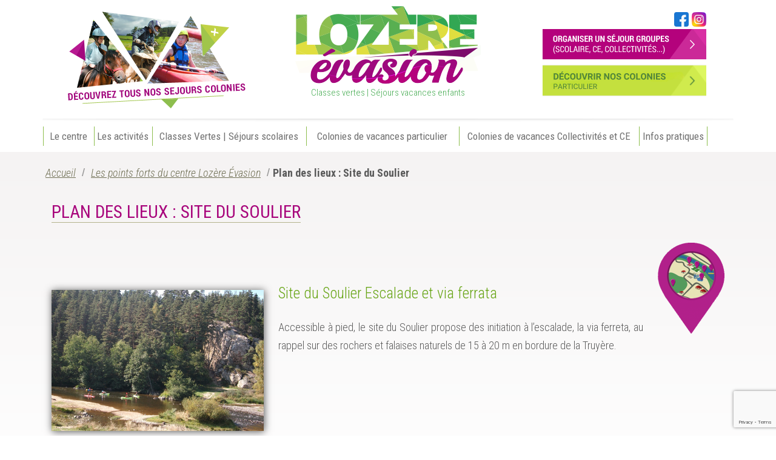

--- FILE ---
content_type: text/html; charset=UTF-8
request_url: https://www.lozere-evasion.com/centre-lozere-evasion/plan-lieux/escalade/
body_size: 16965
content:
<!DOCTYPE html><html
lang=fr><head
lang=fr-FR><style>img.lazy{min-height:1px}</style><link
rel=preload href=https://www.lozere-evasion.com/wp-content/plugins/w3-total-cache/pub/js/lazyload.min.js as=script><meta
name="robots" content="index,follow"><meta
http-equiv="X-UA-Compatible" content="IE=edge"><meta
name='viewport' content='width=device-width, initial-scale=1, maximum-scale=1, user-scalable=no'><meta
charset="UTF-8"><link
rel=stylesheet href=https://www.lozere-evasion.com/wp-content/themes/bms-theme/css/bootstrap.css><link
rel=stylesheet href=https://www.lozere-evasion.com/wp-content/themes/bms-theme/css/bootstrap-theme.css><link
rel=stylesheet href=https://www.lozere-evasion.com/wp-content/themes/bms-theme/editor-style.css><link
rel=stylesheet href=https://www.lozere-evasion.com/wp-content/themes/bms-theme/style.css><link
rel=stylesheet type=text/css href=https://www.lozere-evasion.com/wp-content/themes/bms-theme/css/tooltipster.css>
 <script src=https://www.lozere-evasion.com/wp-content/themes/bms-theme/js/jquery.js></script> <script src=https://www.lozere-evasion.com/wp-content/themes/bms-theme/js/jquery.localscroll.js></script> <script src=https://www.lozere-evasion.com/wp-content/themes/bms-theme/js/jquery.scrollTo.js></script> <script src=https://www.google.com/recaptcha/api.js></script> <link
rel=apple-touch-icon-precomposed sizes=144x144 href="https://www.lozere-evasion.com/wp-content/themes/bms-theme/ico/apple-touch-icon-144-precomposed.png?version=3"><link
rel=apple-touch-icon-precomposed sizes=114x114 href="https://www.lozere-evasion.com/wp-content/themes/bms-theme/ico/apple-touch-icon-114-precomposed.png?version=3"><link
rel=apple-touch-icon-precomposed sizes=72x72 href="https://www.lozere-evasion.com/wp-content/themes/bms-theme/ico/apple-touch-icon-72-precomposed.png?version=3"><link
rel=apple-touch-icon-precomposed href="https://www.lozere-evasion.com/wp-content/themes/bms-theme/ico/apple-touch-icon-57-precomposed.png?version=3"><link
rel="shortcut icon" href="https://www.lozere-evasion.com/wp-content/themes/bms-theme/ico/favicon.png?version=3"><title>Plan des lieux : Site du Soulier - Lozère Evasion</title><meta
name="description" content="&nbsp; Site du Soulier Escalade et via ferrata Accessible à pied, le site du Soulier propose des initiation à l&#039;escalade, la via ferreta, au rappel sur des rochers et falaises naturels de 15 à 20 m en bordure de la Truyère. &nbsp; &nbsp; &nbsp; &nbsp;"><meta
name="robots" content="index, follow"><meta
name="googlebot" content="index, follow, max-snippet:-1, max-image-preview:large, max-video-preview:-1"><meta
name="bingbot" content="index, follow, max-snippet:-1, max-image-preview:large, max-video-preview:-1"><link
rel=canonical href=https://www.lozere-evasion.com/centre-lozere-evasion/plan-lieux/escalade/ ><meta
property="og:url" content="https://www.lozere-evasion.com/centre-lozere-evasion/plan-lieux/escalade/"><meta
property="og:site_name" content="Lozère Evasion"><meta
property="og:locale" content="fr_FR"><meta
property="og:type" content="article"><meta
property="article:author" content=""><meta
property="article:publisher" content=""><meta
property="og:title" content="Plan des lieux : Site du Soulier - Lozère Evasion"><meta
property="og:description" content="&nbsp; Site du Soulier Escalade et via ferrata Accessible à pied, le site du Soulier propose des initiation à l&#039;escalade, la via ferreta, au rappel sur des rochers et falaises naturels de 15 à 20 m en bordure de la Truyère. &nbsp; &nbsp; &nbsp; &nbsp;"><meta
property="og:image" content="https://www.lozere-evasion.com/wp-content/uploads/2015/02/puce-localisation-violette.png"><meta
property="og:image:secure_url" content="https://www.lozere-evasion.com/wp-content/uploads/2015/02/puce-localisation-violette.png"><meta
property="og:image:width" content="255"><meta
property="og:image:height" content="347"><meta
property="fb:pages" content=""><meta
property="fb:admins" content=""><meta
property="fb:app_id" content=""><meta
name="twitter:card" content="summary"><meta
name="twitter:site" content=""><meta
name="twitter:creator" content=""><meta
name="twitter:title" content="Plan des lieux : Site du Soulier - Lozère Evasion"><meta
name="twitter:description" content="&nbsp; Site du Soulier Escalade et via ferrata Accessible à pied, le site du Soulier propose des initiation à l&#039;escalade, la via ferreta, au rappel sur des rochers et falaises naturels de 15 à 20 m en bordure de la Truyère. &nbsp; &nbsp; &nbsp; &nbsp;"><meta
name="twitter:image" content="https://www.lozere-evasion.com/wp-content/uploads/2015/02/puce-localisation-violette.png"><link
rel=alternate type=application/rss+xml title="Lozère Evasion &raquo; Plan des lieux : Site du Soulier Flux des commentaires" href=https://www.lozere-evasion.com/centre-lozere-evasion/plan-lieux/escalade/feed/ > <script>/*<![CDATA[*/window._wpemojiSettings={"baseUrl":"https:\/\/s.w.org\/images\/core\/emoji\/14.0.0\/72x72\/","ext":".png","svgUrl":"https:\/\/s.w.org\/images\/core\/emoji\/14.0.0\/svg\/","svgExt":".svg","source":{"concatemoji":"https:\/\/www.lozere-evasion.com\/wp-includes\/js\/wp-emoji-release.min.js?ver=6.4.2"}};
/*! This file is auto-generated */
!function(i,n){var o,s,e;function c(e){try{var t={supportTests:e,timestamp:(new Date).valueOf()};sessionStorage.setItem(o,JSON.stringify(t))}catch(e){}}function p(e,t,n){e.clearRect(0,0,e.canvas.width,e.canvas.height),e.fillText(t,0,0);var t=new Uint32Array(e.getImageData(0,0,e.canvas.width,e.canvas.height).data),r=(e.clearRect(0,0,e.canvas.width,e.canvas.height),e.fillText(n,0,0),new Uint32Array(e.getImageData(0,0,e.canvas.width,e.canvas.height).data));return t.every(function(e,t){return e===r[t]})}function u(e,t,n){switch(t){case"flag":return n(e,"\ud83c\udff3\ufe0f\u200d\u26a7\ufe0f","\ud83c\udff3\ufe0f\u200b\u26a7\ufe0f")?!1:!n(e,"\ud83c\uddfa\ud83c\uddf3","\ud83c\uddfa\u200b\ud83c\uddf3")&&!n(e,"\ud83c\udff4\udb40\udc67\udb40\udc62\udb40\udc65\udb40\udc6e\udb40\udc67\udb40\udc7f","\ud83c\udff4\u200b\udb40\udc67\u200b\udb40\udc62\u200b\udb40\udc65\u200b\udb40\udc6e\u200b\udb40\udc67\u200b\udb40\udc7f");case"emoji":return!n(e,"\ud83e\udef1\ud83c\udffb\u200d\ud83e\udef2\ud83c\udfff","\ud83e\udef1\ud83c\udffb\u200b\ud83e\udef2\ud83c\udfff")}return!1}function f(e,t,n){var r="undefined"!=typeof WorkerGlobalScope&&self instanceof WorkerGlobalScope?new OffscreenCanvas(300,150):i.createElement("canvas"),a=r.getContext("2d",{willReadFrequently:!0}),o=(a.textBaseline="top",a.font="600 32px Arial",{});return e.forEach(function(e){o[e]=t(a,e,n)}),o}function t(e){var t=i.createElement("script");t.src=e,t.defer=!0,i.head.appendChild(t)}"undefined"!=typeof Promise&&(o="wpEmojiSettingsSupports",s=["flag","emoji"],n.supports={everything:!0,everythingExceptFlag:!0},e=new Promise(function(e){i.addEventListener("DOMContentLoaded",e,{once:!0})}),new Promise(function(t){var n=function(){try{var e=JSON.parse(sessionStorage.getItem(o));if("object"==typeof e&&"number"==typeof e.timestamp&&(new Date).valueOf()<e.timestamp+604800&&"object"==typeof e.supportTests)return e.supportTests}catch(e){}return null}();if(!n){if("undefined"!=typeof Worker&&"undefined"!=typeof OffscreenCanvas&&"undefined"!=typeof URL&&URL.createObjectURL&&"undefined"!=typeof Blob)try{var e="postMessage("+f.toString()+"("+[JSON.stringify(s),u.toString(),p.toString()].join(",")+"));",r=new Blob([e],{type:"text/javascript"}),a=new Worker(URL.createObjectURL(r),{name:"wpTestEmojiSupports"});return void(a.onmessage=function(e){c(n=e.data),a.terminate(),t(n)})}catch(e){}c(n=f(s,u,p))}t(n)}).then(function(e){for(var t in e)n.supports[t]=e[t],n.supports.everything=n.supports.everything&&n.supports[t],"flag"!==t&&(n.supports.everythingExceptFlag=n.supports.everythingExceptFlag&&n.supports[t]);n.supports.everythingExceptFlag=n.supports.everythingExceptFlag&&!n.supports.flag,n.DOMReady=!1,n.readyCallback=function(){n.DOMReady=!0}}).then(function(){return e}).then(function(){var e;n.supports.everything||(n.readyCallback(),(e=n.source||{}).concatemoji?t(e.concatemoji):e.wpemoji&&e.twemoji&&(t(e.twemoji),t(e.wpemoji)))}))}((window,document),window._wpemojiSettings);/*]]>*/</script> <style id=wp-emoji-styles-inline-css>img.wp-smiley,img.emoji{display:inline !important;border:none !important;box-shadow:none !important;height:1em !important;width:1em !important;margin:0
0.07em !important;vertical-align:-0.1em !important;background:none !important;padding:0
!important}</style><link
rel=stylesheet id=wp-block-library-css href='https://www.lozere-evasion.com/wp-includes/css/dist/block-library/style.min.css?ver=6.4.2' type=text/css media=all><style id=classic-theme-styles-inline-css>/*! This file is auto-generated */
.wp-block-button__link{color:#fff;background-color:#32373c;border-radius:9999px;box-shadow:none;text-decoration:none;padding:calc(.667em + 2px) calc(1.333em + 2px);font-size:1.125em}.wp-block-file__button{background:#32373c;color:#fff;text-decoration:none}</style><style id=global-styles-inline-css>/*<![CDATA[*/body{--wp--preset--color--black:#000;--wp--preset--color--cyan-bluish-gray:#abb8c3;--wp--preset--color--white:#fff;--wp--preset--color--pale-pink:#f78da7;--wp--preset--color--vivid-red:#cf2e2e;--wp--preset--color--luminous-vivid-orange:#ff6900;--wp--preset--color--luminous-vivid-amber:#fcb900;--wp--preset--color--light-green-cyan:#7bdcb5;--wp--preset--color--vivid-green-cyan:#00d084;--wp--preset--color--pale-cyan-blue:#8ed1fc;--wp--preset--color--vivid-cyan-blue:#0693e3;--wp--preset--color--vivid-purple:#9b51e0;--wp--preset--gradient--vivid-cyan-blue-to-vivid-purple:linear-gradient(135deg,rgba(6,147,227,1) 0%,rgb(155,81,224) 100%);--wp--preset--gradient--light-green-cyan-to-vivid-green-cyan:linear-gradient(135deg,rgb(122,220,180) 0%,rgb(0,208,130) 100%);--wp--preset--gradient--luminous-vivid-amber-to-luminous-vivid-orange:linear-gradient(135deg,rgba(252,185,0,1) 0%,rgba(255,105,0,1) 100%);--wp--preset--gradient--luminous-vivid-orange-to-vivid-red:linear-gradient(135deg,rgba(255,105,0,1) 0%,rgb(207,46,46) 100%);--wp--preset--gradient--very-light-gray-to-cyan-bluish-gray:linear-gradient(135deg,rgb(238,238,238) 0%,rgb(169,184,195) 100%);--wp--preset--gradient--cool-to-warm-spectrum:linear-gradient(135deg,rgb(74,234,220) 0%,rgb(151,120,209) 20%,rgb(207,42,186) 40%,rgb(238,44,130) 60%,rgb(251,105,98) 80%,rgb(254,248,76) 100%);--wp--preset--gradient--blush-light-purple:linear-gradient(135deg,rgb(255,206,236) 0%,rgb(152,150,240) 100%);--wp--preset--gradient--blush-bordeaux:linear-gradient(135deg,rgb(254,205,165) 0%,rgb(254,45,45) 50%,rgb(107,0,62) 100%);--wp--preset--gradient--luminous-dusk:linear-gradient(135deg,rgb(255,203,112) 0%,rgb(199,81,192) 50%,rgb(65,88,208) 100%);--wp--preset--gradient--pale-ocean:linear-gradient(135deg,rgb(255,245,203) 0%,rgb(182,227,212) 50%,rgb(51,167,181) 100%);--wp--preset--gradient--electric-grass:linear-gradient(135deg,rgb(202,248,128) 0%,rgb(113,206,126) 100%);--wp--preset--gradient--midnight:linear-gradient(135deg,rgb(2,3,129) 0%,rgb(40,116,252) 100%);--wp--preset--font-size--small:13px;--wp--preset--font-size--medium:20px;--wp--preset--font-size--large:36px;--wp--preset--font-size--x-large:42px;--wp--preset--spacing--20:0.44rem;--wp--preset--spacing--30:0.67rem;--wp--preset--spacing--40:1rem;--wp--preset--spacing--50:1.5rem;--wp--preset--spacing--60:2.25rem;--wp--preset--spacing--70:3.38rem;--wp--preset--spacing--80:5.06rem;--wp--preset--shadow--natural:6px 6px 9px rgba(0, 0, 0, 0.2);--wp--preset--shadow--deep:12px 12px 50px rgba(0, 0, 0, 0.4);--wp--preset--shadow--sharp:6px 6px 0px rgba(0, 0, 0, 0.2);--wp--preset--shadow--outlined:6px 6px 0px -3px rgba(255, 255, 255, 1), 6px 6px rgba(0, 0, 0, 1);--wp--preset--shadow--crisp:6px 6px 0px rgba(0, 0, 0, 1)}:where(.is-layout-flex){gap:0.5em}:where(.is-layout-grid){gap:0.5em}body .is-layout-flow>.alignleft{float:left;margin-inline-start:0;margin-inline-end:2em}body .is-layout-flow>.alignright{float:right;margin-inline-start:2em;margin-inline-end:0}body .is-layout-flow>.aligncenter{margin-left:auto !important;margin-right:auto !important}body .is-layout-constrained>.alignleft{float:left;margin-inline-start:0;margin-inline-end:2em}body .is-layout-constrained>.alignright{float:right;margin-inline-start:2em;margin-inline-end:0}body .is-layout-constrained>.aligncenter{margin-left:auto !important;margin-right:auto !important}body .is-layout-constrained>:where(:not(.alignleft):not(.alignright):not(.alignfull)){max-width:var(--wp--style--global--content-size);margin-left:auto !important;margin-right:auto !important}body .is-layout-constrained>.alignwide{max-width:var(--wp--style--global--wide-size)}body .is-layout-flex{display:flex}body .is-layout-flex{flex-wrap:wrap;align-items:center}body .is-layout-flex>*{margin:0}body .is-layout-grid{display:grid}body .is-layout-grid>*{margin:0}:where(.wp-block-columns.is-layout-flex){gap:2em}:where(.wp-block-columns.is-layout-grid){gap:2em}:where(.wp-block-post-template.is-layout-flex){gap:1.25em}:where(.wp-block-post-template.is-layout-grid){gap:1.25em}.has-black-color{color:var(--wp--preset--color--black) !important}.has-cyan-bluish-gray-color{color:var(--wp--preset--color--cyan-bluish-gray) !important}.has-white-color{color:var(--wp--preset--color--white) !important}.has-pale-pink-color{color:var(--wp--preset--color--pale-pink) !important}.has-vivid-red-color{color:var(--wp--preset--color--vivid-red) !important}.has-luminous-vivid-orange-color{color:var(--wp--preset--color--luminous-vivid-orange) !important}.has-luminous-vivid-amber-color{color:var(--wp--preset--color--luminous-vivid-amber) !important}.has-light-green-cyan-color{color:var(--wp--preset--color--light-green-cyan) !important}.has-vivid-green-cyan-color{color:var(--wp--preset--color--vivid-green-cyan) !important}.has-pale-cyan-blue-color{color:var(--wp--preset--color--pale-cyan-blue) !important}.has-vivid-cyan-blue-color{color:var(--wp--preset--color--vivid-cyan-blue) !important}.has-vivid-purple-color{color:var(--wp--preset--color--vivid-purple) !important}.has-black-background-color{background-color:var(--wp--preset--color--black) !important}.has-cyan-bluish-gray-background-color{background-color:var(--wp--preset--color--cyan-bluish-gray) !important}.has-white-background-color{background-color:var(--wp--preset--color--white) !important}.has-pale-pink-background-color{background-color:var(--wp--preset--color--pale-pink) !important}.has-vivid-red-background-color{background-color:var(--wp--preset--color--vivid-red) !important}.has-luminous-vivid-orange-background-color{background-color:var(--wp--preset--color--luminous-vivid-orange) !important}.has-luminous-vivid-amber-background-color{background-color:var(--wp--preset--color--luminous-vivid-amber) !important}.has-light-green-cyan-background-color{background-color:var(--wp--preset--color--light-green-cyan) !important}.has-vivid-green-cyan-background-color{background-color:var(--wp--preset--color--vivid-green-cyan) !important}.has-pale-cyan-blue-background-color{background-color:var(--wp--preset--color--pale-cyan-blue) !important}.has-vivid-cyan-blue-background-color{background-color:var(--wp--preset--color--vivid-cyan-blue) !important}.has-vivid-purple-background-color{background-color:var(--wp--preset--color--vivid-purple) !important}.has-black-border-color{border-color:var(--wp--preset--color--black) !important}.has-cyan-bluish-gray-border-color{border-color:var(--wp--preset--color--cyan-bluish-gray) !important}.has-white-border-color{border-color:var(--wp--preset--color--white) !important}.has-pale-pink-border-color{border-color:var(--wp--preset--color--pale-pink) !important}.has-vivid-red-border-color{border-color:var(--wp--preset--color--vivid-red) !important}.has-luminous-vivid-orange-border-color{border-color:var(--wp--preset--color--luminous-vivid-orange) !important}.has-luminous-vivid-amber-border-color{border-color:var(--wp--preset--color--luminous-vivid-amber) !important}.has-light-green-cyan-border-color{border-color:var(--wp--preset--color--light-green-cyan) !important}.has-vivid-green-cyan-border-color{border-color:var(--wp--preset--color--vivid-green-cyan) !important}.has-pale-cyan-blue-border-color{border-color:var(--wp--preset--color--pale-cyan-blue) !important}.has-vivid-cyan-blue-border-color{border-color:var(--wp--preset--color--vivid-cyan-blue) !important}.has-vivid-purple-border-color{border-color:var(--wp--preset--color--vivid-purple) !important}.has-vivid-cyan-blue-to-vivid-purple-gradient-background{background:var(--wp--preset--gradient--vivid-cyan-blue-to-vivid-purple) !important}.has-light-green-cyan-to-vivid-green-cyan-gradient-background{background:var(--wp--preset--gradient--light-green-cyan-to-vivid-green-cyan) !important}.has-luminous-vivid-amber-to-luminous-vivid-orange-gradient-background{background:var(--wp--preset--gradient--luminous-vivid-amber-to-luminous-vivid-orange) !important}.has-luminous-vivid-orange-to-vivid-red-gradient-background{background:var(--wp--preset--gradient--luminous-vivid-orange-to-vivid-red) !important}.has-very-light-gray-to-cyan-bluish-gray-gradient-background{background:var(--wp--preset--gradient--very-light-gray-to-cyan-bluish-gray) !important}.has-cool-to-warm-spectrum-gradient-background{background:var(--wp--preset--gradient--cool-to-warm-spectrum) !important}.has-blush-light-purple-gradient-background{background:var(--wp--preset--gradient--blush-light-purple) !important}.has-blush-bordeaux-gradient-background{background:var(--wp--preset--gradient--blush-bordeaux) !important}.has-luminous-dusk-gradient-background{background:var(--wp--preset--gradient--luminous-dusk) !important}.has-pale-ocean-gradient-background{background:var(--wp--preset--gradient--pale-ocean) !important}.has-electric-grass-gradient-background{background:var(--wp--preset--gradient--electric-grass) !important}.has-midnight-gradient-background{background:var(--wp--preset--gradient--midnight) !important}.has-small-font-size{font-size:var(--wp--preset--font-size--small) !important}.has-medium-font-size{font-size:var(--wp--preset--font-size--medium) !important}.has-large-font-size{font-size:var(--wp--preset--font-size--large) !important}.has-x-large-font-size{font-size:var(--wp--preset--font-size--x-large) !important}.wp-block-navigation a:where(:not(.wp-element-button)){color:inherit}:where(.wp-block-post-template.is-layout-flex){gap:1.25em}:where(.wp-block-post-template.is-layout-grid){gap:1.25em}:where(.wp-block-columns.is-layout-flex){gap:2em}:where(.wp-block-columns.is-layout-grid){gap:2em}.wp-block-pullquote{font-size:1.5em;line-height:1.6}/*]]>*/</style><link
rel=stylesheet id=bms-securite-css href='https://www.lozere-evasion.com/wp-content/plugins/bms-securite/public/css/bms-securite-public.css?ver=1.0.0' type=text/css media=all><link
rel=stylesheet id=contact-form-7-css href='https://www.lozere-evasion.com/wp-content/plugins/contact-form-7/includes/css/styles.css?ver=5.8.6' type=text/css media=all><style id=responsive-menu-inline-css>#rmp_menu_trigger-4406{width:55px;height:55px;position:fixed;top:15px;border-radius:5px;display:none;text-decoration:none;right:5%;background:#000;transition:transform 0.5s, background-color 0.5s}#rmp_menu_trigger-4406:hover,#rmp_menu_trigger-4406:focus{background:#000;text-decoration:unset}#rmp_menu_trigger-4406.is-active{background:#000}#rmp_menu_trigger-4406 .rmp-trigger-box{width:25px;color:#fff}#rmp_menu_trigger-4406 .rmp-trigger-icon-active, #rmp_menu_trigger-4406 .rmp-trigger-text-open{display:none}#rmp_menu_trigger-4406.is-active .rmp-trigger-icon-active, #rmp_menu_trigger-4406.is-active .rmp-trigger-text-open{display:inline}#rmp_menu_trigger-4406.is-active .rmp-trigger-icon-inactive, #rmp_menu_trigger-4406.is-active .rmp-trigger-text{display:none}#rmp_menu_trigger-4406 .rmp-trigger-label{color:#fff;pointer-events:none;line-height:13px;font-family:inherit;font-size:14px;display:inline;text-transform:inherit}#rmp_menu_trigger-4406 .rmp-trigger-label.rmp-trigger-label-top{display:block;margin-bottom:12px}#rmp_menu_trigger-4406 .rmp-trigger-label.rmp-trigger-label-bottom{display:block;margin-top:12px}#rmp_menu_trigger-4406 .responsive-menu-pro-inner{display:block}#rmp_menu_trigger-4406 .responsive-menu-pro-inner, #rmp_menu_trigger-4406 .responsive-menu-pro-inner::before, #rmp_menu_trigger-4406 .responsive-menu-pro-inner::after{width:25px;height:3px;background-color:#fff;border-radius:4px;position:absolute}#rmp_menu_trigger-4406.is-active .responsive-menu-pro-inner, #rmp_menu_trigger-4406.is-active .responsive-menu-pro-inner::before, #rmp_menu_trigger-4406.is-active .responsive-menu-pro-inner::after{background-color:#fff}#rmp_menu_trigger-4406:hover .responsive-menu-pro-inner, #rmp_menu_trigger-4406:hover .responsive-menu-pro-inner::before, #rmp_menu_trigger-4406:hover .responsive-menu-pro-inner::after{background-color:#fff}#rmp_menu_trigger-4406 .responsive-menu-pro-inner::before{top:10px}#rmp_menu_trigger-4406 .responsive-menu-pro-inner::after{bottom:10px}#rmp_menu_trigger-4406.is-active .responsive-menu-pro-inner::after{bottom:0}@media screen and (max-width: 992px){#site-navigation{display:none !important}#rmp_menu_trigger-4406{display:block}#rmp-container-4406{position:fixed;top:0;margin:0;transition:transform 0.5s;overflow:auto;display:block;width:75%;background-color:#212121;background-image:url("");height:100%;left:0;padding-top:0px;padding-left:0px;padding-bottom:0px;padding-right:0px}#rmp-menu-wrap-4406{padding-top:0px;padding-left:0px;padding-bottom:0px;padding-right:0px;background-color:#212121}#rmp-menu-wrap-4406 .rmp-menu, #rmp-menu-wrap-4406 .rmp-submenu{width:100%;box-sizing:border-box;margin:0;padding:0}#rmp-menu-wrap-4406 .rmp-submenu-depth-1 .rmp-menu-item-link{padding-left:10%}#rmp-menu-wrap-4406 .rmp-submenu-depth-2 .rmp-menu-item-link{padding-left:15%}#rmp-menu-wrap-4406 .rmp-submenu-depth-3 .rmp-menu-item-link{padding-left:20%}#rmp-menu-wrap-4406 .rmp-submenu-depth-4 .rmp-menu-item-link{padding-left:25%}#rmp-menu-wrap-4406 .rmp-submenu.rmp-submenu-open{display:block}#rmp-menu-wrap-4406 .rmp-menu-item{width:100%;list-style:none;margin:0}#rmp-menu-wrap-4406 .rmp-menu-item-link{height:40px;line-height:40px;font-size:13px;border-bottom:1px solid #212121;font-family:inherit;color:#fff;text-align:left;background-color:#212121;font-weight:normal;letter-spacing:0px;display:block;box-sizing:border-box;width:100%;text-decoration:none;position:relative;overflow:hidden;transition:background-color 0.5s, border-color 0.5s, 0.5s;padding:0
5%;padding-right:50px}#rmp-menu-wrap-4406 .rmp-menu-item-link:after, #rmp-menu-wrap-4406 .rmp-menu-item-link:before{display:none}#rmp-menu-wrap-4406 .rmp-menu-item-link:hover{color:#fff;border-color:#212121;background-color:#3f3f3f}#rmp-menu-wrap-4406 .rmp-menu-item-link:focus{outline:none;border-color:unset;box-shadow:unset}#rmp-menu-wrap-4406 .rmp-menu-item-link .rmp-font-icon{height:40px;line-height:40px;margin-right:10px;font-size:13px}#rmp-menu-wrap-4406 .rmp-menu-current-item .rmp-menu-item-link{color:#fff;border-color:#212121;background-color:#212121}#rmp-menu-wrap-4406 .rmp-menu-current-item .rmp-menu-item-link:hover{color:#fff;border-color:#3f3f3f;background-color:#3f3f3f}#rmp-menu-wrap-4406 .rmp-menu-subarrow{position:absolute;top:0;bottom:0;text-align:center;overflow:hidden;background-size:cover;overflow:hidden;right:0;border-left-style:solid;border-left-color:#212121;border-left-width:1px;height:40px;width:40px;color:#fff;background-color:#212121}#rmp-menu-wrap-4406 .rmp-menu-subarrow:hover{color:#fff;border-color:#3f3f3f;background-color:#3f3f3f}#rmp-menu-wrap-4406 .rmp-menu-subarrow .rmp-font-icon{margin-right:unset}#rmp-menu-wrap-4406 .rmp-menu-subarrow
*{vertical-align:middle;line-height:40px}#rmp-menu-wrap-4406 .rmp-menu-subarrow-active{display:block;background-size:cover;color:#fff;border-color:#212121;background-color:#212121}#rmp-menu-wrap-4406 .rmp-menu-subarrow-active:hover{color:#fff;border-color:#3f3f3f;background-color:#3f3f3f}#rmp-menu-wrap-4406 .rmp-submenu{display:none}#rmp-menu-wrap-4406 .rmp-submenu .rmp-menu-item-link{height:40px;line-height:40px;letter-spacing:0px;font-size:13px;border-bottom:1px solid #212121;font-family:inherit;font-weight:normal;color:#fff;text-align:left;background-color:#212121}#rmp-menu-wrap-4406 .rmp-submenu .rmp-menu-item-link:hover{color:#fff;border-color:#212121;background-color:#3f3f3f}#rmp-menu-wrap-4406 .rmp-submenu .rmp-menu-current-item .rmp-menu-item-link{color:#fff;border-color:#212121;background-color:#212121}#rmp-menu-wrap-4406 .rmp-submenu .rmp-menu-current-item .rmp-menu-item-link:hover{color:#fff;border-color:#3f3f3f;background-color:#3f3f3f}#rmp-menu-wrap-4406 .rmp-submenu .rmp-menu-subarrow{right:0;border-right:unset;border-left-style:solid;border-left-color:#212121;border-left-width:1px;height:40px;line-height:40px;width:40px;color:#fff;background-color:#212121}#rmp-menu-wrap-4406 .rmp-submenu .rmp-menu-subarrow:hover{color:#fff;border-color:#3f3f3f;background-color:#3f3f3f}#rmp-menu-wrap-4406 .rmp-submenu .rmp-menu-subarrow-active{color:#fff;border-color:#212121;background-color:#212121}#rmp-menu-wrap-4406 .rmp-submenu .rmp-menu-subarrow-active:hover{color:#fff;border-color:#3f3f3f;background-color:#3f3f3f}#rmp-menu-wrap-4406 .rmp-menu-item-description{margin:0;padding:5px
5%;opacity:0.8;color:#fff}#rmp-search-box-4406{display:block;padding-top:0px;padding-left:5%;padding-bottom:0px;padding-right:5%}#rmp-search-box-4406 .rmp-search-form{margin:0}#rmp-search-box-4406 .rmp-search-box{background:#fff;border:1px
solid #dadada;color:#333;width:100%;padding:0
5%;border-radius:30px;height:45px;-webkit-appearance:none}#rmp-search-box-4406 .rmp-search-box::placeholder{color:#c7c7cd}#rmp-search-box-4406 .rmp-search-box:focus{background-color:#fff;outline:2px
solid #dadada;color:#333}#rmp-menu-title-4406{background-color:#212121;color:#fff;text-align:left;font-size:13px;padding-top:10%;padding-left:5%;padding-bottom:0%;padding-right:5%;font-weight:400;transition:background-color 0.5s, border-color 0.5s, color 0.5s}#rmp-menu-title-4406:hover{background-color:#212121;color:#fff}#rmp-menu-title-4406>.rmp-menu-title-link{color:#fff;width:100%;background-color:unset;text-decoration:none}#rmp-menu-title-4406>.rmp-menu-title-link:hover{color:#fff}#rmp-menu-title-4406 .rmp-font-icon{font-size:13px}#rmp-menu-additional-content-4406{padding-top:0px;padding-left:5%;padding-bottom:0px;padding-right:5%;color:#fff;text-align:center;font-size:16px}}.rmp-container{display:none;visibility:visible;padding:0px
0px 0px 0px;z-index:99998;transition:all 0.3s}.rmp-container.rmp-fade-top,.rmp-container.rmp-fade-left,.rmp-container.rmp-fade-right,.rmp-container.rmp-fade-bottom{display:none}.rmp-container.rmp-slide-left,.rmp-container.rmp-push-left{transform:translateX(-100%);-ms-transform:translateX(-100%);-webkit-transform:translateX(-100%);-moz-transform:translateX(-100%)}.rmp-container.rmp-slide-left.rmp-menu-open,.rmp-container.rmp-push-left.rmp-menu-open{transform:translateX(0);-ms-transform:translateX(0);-webkit-transform:translateX(0);-moz-transform:translateX(0)}.rmp-container.rmp-slide-right,.rmp-container.rmp-push-right{transform:translateX(100%);-ms-transform:translateX(100%);-webkit-transform:translateX(100%);-moz-transform:translateX(100%)}.rmp-container.rmp-slide-right.rmp-menu-open,.rmp-container.rmp-push-right.rmp-menu-open{transform:translateX(0);-ms-transform:translateX(0);-webkit-transform:translateX(0);-moz-transform:translateX(0)}.rmp-container.rmp-slide-top,.rmp-container.rmp-push-top{transform:translateY(-100%);-ms-transform:translateY(-100%);-webkit-transform:translateY(-100%);-moz-transform:translateY(-100%)}.rmp-container.rmp-slide-top.rmp-menu-open,.rmp-container.rmp-push-top.rmp-menu-open{transform:translateY(0);-ms-transform:translateY(0);-webkit-transform:translateY(0);-moz-transform:translateY(0)}.rmp-container.rmp-slide-bottom,.rmp-container.rmp-push-bottom{transform:translateY(100%);-ms-transform:translateY(100%);-webkit-transform:translateY(100%);-moz-transform:translateY(100%)}.rmp-container.rmp-slide-bottom.rmp-menu-open,.rmp-container.rmp-push-bottom.rmp-menu-open{transform:translateX(0);-ms-transform:translateX(0);-webkit-transform:translateX(0);-moz-transform:translateX(0)}.rmp-container::-webkit-scrollbar{width:0px}.rmp-container ::-webkit-scrollbar-track{box-shadow:inset 0 0 5px transparent}.rmp-container ::-webkit-scrollbar-thumb{background:transparent}.rmp-container ::-webkit-scrollbar-thumb:hover{background:transparent}.rmp-container .rmp-menu-wrap .rmp-menu{transition:none;border-radius:0;box-shadow:none;background:none;border:0;bottom:auto;box-sizing:border-box;clip:auto;color:#666;display:block;float:none;font-family:inherit;font-size:14px;height:auto;left:auto;line-height:1.7;list-style-type:none;margin:0;min-height:auto;max-height:none;opacity:1;outline:none;overflow:visible;padding:0;position:relative;pointer-events:auto;right:auto;text-align:left;text-decoration:none;text-indent:0;text-transform:none;transform:none;top:auto;visibility:inherit;width:auto;word-wrap:break-word;white-space:normal}.rmp-container .rmp-menu-additional-content{display:block;word-break:break-word}.rmp-container .rmp-menu-title{display:flex;flex-direction:column}.rmp-container .rmp-menu-title .rmp-menu-title-image{max-width:100%;margin-bottom:15px;display:block;margin:auto;margin-bottom:15px}button.rmp_menu_trigger{z-index:999999;overflow:hidden;outline:none;border:0;display:none;margin:0;transition:transform 0.5s, background-color 0.5s;padding:0}button.rmp_menu_trigger .responsive-menu-pro-inner::before, button.rmp_menu_trigger .responsive-menu-pro-inner::after{content:"";display:block}button.rmp_menu_trigger .responsive-menu-pro-inner::before{top:10px}button.rmp_menu_trigger .responsive-menu-pro-inner::after{bottom:10px}button.rmp_menu_trigger .rmp-trigger-box{width:40px;display:inline-block;position:relative;pointer-events:none;vertical-align:super}.admin-bar .rmp-container, .admin-bar
.rmp_menu_trigger{margin-top:32px !important}@media screen and (max-width: 782px){.admin-bar .rmp-container, .admin-bar
.rmp_menu_trigger{margin-top:46px !important}}.rmp-menu-trigger-boring .responsive-menu-pro-inner{transition-property:none}.rmp-menu-trigger-boring .responsive-menu-pro-inner::after, .rmp-menu-trigger-boring .responsive-menu-pro-inner::before{transition-property:none}.rmp-menu-trigger-boring.is-active .responsive-menu-pro-inner{transform:rotate(45deg)}.rmp-menu-trigger-boring.is-active .responsive-menu-pro-inner:before{top:0;opacity:0}.rmp-menu-trigger-boring.is-active .responsive-menu-pro-inner:after{bottom:0;transform:rotate(-90deg)}</style><link
rel=stylesheet id=dashicons-css href='https://www.lozere-evasion.com/wp-includes/css/dashicons.min.css?ver=6.4.2' type=text/css media=all><link
rel=stylesheet id=rs-plugin-settings-css href='https://www.lozere-evasion.com/wp-content/plugins/revslider/rs-plugin/css/settings.css?rev=4.6.0&#038;ver=6.4.2' type=text/css media=all><style id=rs-plugin-settings-inline-css>.tp-caption
a{color:#ff7302;text-shadow:none;-webkit-transition:all 0.2s ease-out;-moz-transition:all 0.2s ease-out;-o-transition:all 0.2s ease-out;-ms-transition:all 0.2s ease-out}.tp-caption a:hover{color:#ffa902}</style><link
rel=stylesheet id=wp_mailjet_form_builder_widget-widget-front-styles-css href='https://www.lozere-evasion.com/wp-content/plugins/mailjet-for-wordpress/src/widgetformbuilder/css/front-widget.css?ver=6.1.3' type=text/css media=all> <script src="https://www.lozere-evasion.com/wp-includes/js/jquery/jquery.min.js?ver=3.7.1" id=jquery-core-js></script> <script src="https://www.lozere-evasion.com/wp-includes/js/jquery/jquery-migrate.min.js?ver=3.4.1" id=jquery-migrate-js></script> <script src="https://www.lozere-evasion.com/wp-content/plugins/bms-securite/public/js/bms-securite-public.js?ver=1.0.0" id=bms-securite-js></script> <script id=rmp_menu_scripts-js-extra>var rmp_menu={"ajaxURL":"https:\/\/www.lozere-evasion.com\/wp-admin\/admin-ajax.php","wp_nonce":"aef64cd963","menu":[{"menu_theme":null,"theme_type":"default","theme_location_menu":"","submenu_submenu_arrow_width":"40","submenu_submenu_arrow_width_unit":"px","submenu_submenu_arrow_height":"40","submenu_submenu_arrow_height_unit":"px","submenu_arrow_position":"right","submenu_sub_arrow_background_colour":"#212121","submenu_sub_arrow_background_hover_colour":"#3f3f3f","submenu_sub_arrow_background_colour_active":"#212121","submenu_sub_arrow_background_hover_colour_active":"#3f3f3f","submenu_sub_arrow_border_width":"1","submenu_sub_arrow_border_width_unit":"px","submenu_sub_arrow_border_colour":"#212121","submenu_sub_arrow_border_hover_colour":"#3f3f3f","submenu_sub_arrow_border_colour_active":"#212121","submenu_sub_arrow_border_hover_colour_active":"#3f3f3f","submenu_sub_arrow_shape_colour":"#ffffff","submenu_sub_arrow_shape_hover_colour":"#ffffff","submenu_sub_arrow_shape_colour_active":"#ffffff","submenu_sub_arrow_shape_hover_colour_active":"#ffffff","use_header_bar":"off","header_bar_items_order":"{\"logo\":\"on\",\"title\":\"on\",\"search\":\"on\",\"html content\":\"on\"}","header_bar_title":"","header_bar_html_content":"","header_bar_logo":"","header_bar_logo_link":"","header_bar_logo_width":"","header_bar_logo_width_unit":"%","header_bar_logo_height":"","header_bar_logo_height_unit":"px","header_bar_height":"80","header_bar_height_unit":"px","header_bar_padding":{"top":"0px","right":"5%","bottom":"0px","left":"5%"},"header_bar_font":"","header_bar_font_size":"14","header_bar_font_size_unit":"px","header_bar_text_color":"#ffffff","header_bar_background_color":"#ffffff","header_bar_breakpoint":"800","header_bar_position_type":"fixed","header_bar_adjust_page":"","header_bar_scroll_enable":"off","header_bar_scroll_background_color":"#36bdf6","mobile_breakpoint":"600","tablet_breakpoint":"992","transition_speed":"0.5","sub_menu_speed":"0.2","show_menu_on_page_load":"","menu_disable_scrolling":"off","menu_overlay":"off","menu_overlay_colour":"rgba(0, 0, 0, 0.7)","desktop_menu_width":"","desktop_menu_width_unit":"%","desktop_menu_positioning":"fixed","desktop_menu_side":"","desktop_menu_to_hide":"","use_current_theme_location":"off","mega_menu":{"225":"off","227":"off","229":"off","228":"off","226":"off"},"desktop_submenu_open_animation":"none","desktop_submenu_open_animation_speed":"100ms","desktop_submenu_open_on_click":"off","desktop_menu_hide_and_show":"off","menu_name":"Default Menu","menu_to_use":"main-menu","different_menu_for_mobile":"off","menu_to_use_in_mobile":"main-menu","use_mobile_menu":"on","use_tablet_menu":"on","use_desktop_menu":"","menu_display_on":"all-pages","menu_to_hide":"#site-navigation","submenu_descriptions_on":"","custom_walker":"","menu_background_colour":"#212121","menu_depth":"5","smooth_scroll_on":"off","smooth_scroll_speed":"500","menu_font_icons":[],"menu_links_height":"40","menu_links_height_unit":"px","menu_links_line_height":"40","menu_links_line_height_unit":"px","menu_depth_0":"5","menu_depth_0_unit":"%","menu_font_size":"13","menu_font_size_unit":"px","menu_font":"","menu_font_weight":"normal","menu_text_alignment":"left","menu_text_letter_spacing":"","menu_word_wrap":"off","menu_link_colour":"#ffffff","menu_link_hover_colour":"#ffffff","menu_current_link_colour":"#ffffff","menu_current_link_hover_colour":"#ffffff","menu_item_background_colour":"#212121","menu_item_background_hover_colour":"#3f3f3f","menu_current_item_background_colour":"#212121","menu_current_item_background_hover_colour":"#3f3f3f","menu_border_width":"1","menu_border_width_unit":"px","menu_item_border_colour":"#212121","menu_item_border_colour_hover":"#212121","menu_current_item_border_colour":"#212121","menu_current_item_border_hover_colour":"#3f3f3f","submenu_links_height":"40","submenu_links_height_unit":"px","submenu_links_line_height":"40","submenu_links_line_height_unit":"px","menu_depth_side":"left","menu_depth_1":"10","menu_depth_1_unit":"%","menu_depth_2":"15","menu_depth_2_unit":"%","menu_depth_3":"20","menu_depth_3_unit":"%","menu_depth_4":"25","menu_depth_4_unit":"%","submenu_item_background_colour":"#212121","submenu_item_background_hover_colour":"#3f3f3f","submenu_current_item_background_colour":"#212121","submenu_current_item_background_hover_colour":"#3f3f3f","submenu_border_width":"1","submenu_border_width_unit":"px","submenu_item_border_colour":"#212121","submenu_item_border_colour_hover":"#212121","submenu_current_item_border_colour":"#212121","submenu_current_item_border_hover_colour":"#3f3f3f","submenu_font_size":"13","submenu_font_size_unit":"px","submenu_font":"","submenu_font_weight":"normal","submenu_text_letter_spacing":"","submenu_text_alignment":"left","submenu_link_colour":"#ffffff","submenu_link_hover_colour":"#ffffff","submenu_current_link_colour":"#ffffff","submenu_current_link_hover_colour":"#ffffff","inactive_arrow_shape":"\u25bc","active_arrow_shape":"\u25b2","inactive_arrow_font_icon":"","active_arrow_font_icon":"","inactive_arrow_image":"","active_arrow_image":"","submenu_arrow_width":"40","submenu_arrow_width_unit":"px","submenu_arrow_height":"40","submenu_arrow_height_unit":"px","arrow_position":"right","menu_sub_arrow_shape_colour":"#ffffff","menu_sub_arrow_shape_hover_colour":"#ffffff","menu_sub_arrow_shape_colour_active":"#ffffff","menu_sub_arrow_shape_hover_colour_active":"#ffffff","menu_sub_arrow_border_width":"1","menu_sub_arrow_border_width_unit":"px","menu_sub_arrow_border_colour":"#212121","menu_sub_arrow_border_hover_colour":"#3f3f3f","menu_sub_arrow_border_colour_active":"#212121","menu_sub_arrow_border_hover_colour_active":"#3f3f3f","menu_sub_arrow_background_colour":"#212121","menu_sub_arrow_background_hover_colour":"#3f3f3f","menu_sub_arrow_background_colour_active":"#212121","menu_sub_arrow_background_hover_colour_active":"#3f3f3f","fade_submenus":"off","fade_submenus_side":"left","fade_submenus_delay":"100","fade_submenus_speed":"500","use_slide_effect":"off","slide_effect_back_to_text":"Back","accordion_animation":"off","auto_expand_all_submenus":"off","auto_expand_current_submenus":"off","menu_item_click_to_trigger_submenu":"off","button_width":"55","button_width_unit":"px","button_height":"55","button_height_unit":"px","button_background_colour":"#000000","button_background_colour_hover":"#000000","button_background_colour_active":"#000000","toggle_button_border_radius":"5","button_transparent_background":"off","button_left_or_right":"right","button_position_type":"fixed","button_distance_from_side":"5","button_distance_from_side_unit":"%","button_top":"15","button_top_unit":"px","button_push_with_animation":"off","button_click_animation":"boring","button_line_margin":"5","button_line_margin_unit":"px","button_line_width":"25","button_line_width_unit":"px","button_line_height":"3","button_line_height_unit":"px","button_line_colour":"#ffffff","button_line_colour_hover":"#ffffff","button_line_colour_active":"#ffffff","button_font_icon":"","button_font_icon_when_clicked":"","button_image":"","button_image_when_clicked":"","button_title":"","button_title_open":"","button_title_position":"left","menu_container_columns":"","button_font":"","button_font_size":"14","button_font_size_unit":"px","button_title_line_height":"13","button_title_line_height_unit":"px","button_text_colour":"#ffffff","button_trigger_type_click":"on","button_trigger_type_hover":"off","button_click_trigger":"#responsive-menu-button","items_order":{"title":"on","menu":"on","search":"on","additional content":"on"},"menu_title":"","menu_title_link":"","menu_title_link_location":"_self","menu_title_image":"","menu_title_font_icon":"","menu_title_section_padding":{"top":"10%","right":"5%","bottom":"0%","left":"5%"},"menu_title_background_colour":"#212121","menu_title_background_hover_colour":"#212121","menu_title_font_size":"13","menu_title_font_size_unit":"px","menu_title_alignment":"left","menu_title_font_weight":"400","menu_title_font_family":"","menu_title_colour":"#ffffff","menu_title_hover_colour":"#ffffff","menu_title_image_width":"","menu_title_image_width_unit":"%","menu_title_image_height":"","menu_title_image_height_unit":"px","menu_additional_content":"","menu_additional_section_padding":{"left":"5%","top":"0px","right":"5%","bottom":"0px"},"menu_additional_content_font_size":"16","menu_additional_content_font_size_unit":"px","menu_additional_content_alignment":"center","menu_additional_content_colour":"#ffffff","menu_search_box_text":"Search","menu_search_box_code":"","menu_search_section_padding":{"left":"5%","top":"0px","right":"5%","bottom":"0px"},"menu_search_box_height":"45","menu_search_box_height_unit":"px","menu_search_box_border_radius":"30","menu_search_box_text_colour":"#333333","menu_search_box_background_colour":"#ffffff","menu_search_box_placeholder_colour":"#c7c7cd","menu_search_box_border_colour":"#dadada","menu_section_padding":{"top":"0px","right":"0px","bottom":"0px","left":"0px"},"menu_width":"75","menu_width_unit":"%","menu_maximum_width":"","menu_maximum_width_unit":"px","menu_minimum_width":"","menu_minimum_width_unit":"px","menu_auto_height":"off","menu_container_padding":{"top":"0px","right":"0px","bottom":"0px","left":"0px"},"menu_container_background_colour":"#212121","menu_background_image":"","animation_type":"slide","menu_appear_from":"left","animation_speed":"0.5","page_wrapper":"","menu_close_on_body_click":"off","menu_close_on_scroll":"off","menu_close_on_link_click":"off","enable_touch_gestures":"","active_arrow_font_icon_type":"font-awesome","active_arrow_image_alt":"","admin_theme":"light","breakpoint":"992","button_font_icon_type":"font-awesome","button_font_icon_when_clicked_type":"font-awesome","button_image_alt":"","button_image_alt_when_clicked":"","button_trigger_type":"click","custom_css":"","desktop_menu_options":"{\"1524\":{\"type\":\"standard\",\"width\":\"auto\",\"parent_background_colour\":\"\",\"parent_background_image\":\"\"},\"1346\":{\"width\":\"auto\",\"widgets\":[{\"title\":{\"enabled\":\"true\"}}]},\"44\":{\"width\":\"auto\",\"widgets\":[{\"title\":{\"enabled\":\"true\"}}]},\"36\":{\"width\":\"auto\",\"widgets\":[{\"title\":{\"enabled\":\"true\"}}]},\"38\":{\"width\":\"auto\",\"widgets\":[{\"title\":{\"enabled\":\"true\"}}]},\"37\":{\"width\":\"auto\",\"widgets\":[{\"title\":{\"enabled\":\"true\"}}]},\"39\":{\"type\":\"standard\",\"width\":\"auto\",\"parent_background_colour\":\"\",\"parent_background_image\":\"\"},\"40\":{\"width\":\"auto\",\"widgets\":[{\"title\":{\"enabled\":\"true\"}}]},\"41\":{\"width\":\"auto\",\"widgets\":[{\"title\":{\"enabled\":\"true\"}}]},\"119\":{\"width\":\"auto\",\"widgets\":[{\"title\":{\"enabled\":\"true\"}}]},\"931\":{\"width\":\"auto\",\"widgets\":[{\"title\":{\"enabled\":\"true\"}}]},\"42\":{\"type\":\"standard\",\"width\":\"auto\",\"parent_background_colour\":\"\",\"parent_background_image\":\"\"},\"2721\":{\"width\":\"auto\",\"widgets\":[{\"title\":{\"enabled\":\"true\"}}]},\"2729\":{\"width\":\"auto\",\"widgets\":[{\"title\":{\"enabled\":\"true\"}}]},\"2725\":{\"width\":\"auto\",\"widgets\":[{\"title\":{\"enabled\":\"true\"}}]},\"2727\":{\"width\":\"auto\",\"widgets\":[{\"title\":{\"enabled\":\"true\"}}]},\"2723\":{\"width\":\"auto\",\"widgets\":[{\"title\":{\"enabled\":\"true\"}}]},\"2675\":{\"type\":\"standard\",\"width\":\"auto\",\"parent_background_colour\":\"\",\"parent_background_image\":\"\"},\"2673\":{\"type\":\"standard\",\"width\":\"auto\",\"parent_background_colour\":\"\",\"parent_background_image\":\"\"},\"45\":{\"type\":\"standard\",\"width\":\"auto\",\"parent_background_colour\":\"\",\"parent_background_image\":\"\"},\"128\":{\"width\":\"auto\",\"widgets\":[{\"title\":{\"enabled\":\"true\"}}]},\"129\":{\"width\":\"auto\",\"widgets\":[{\"title\":{\"enabled\":\"true\"}}]},\"3145\":{\"width\":\"auto\",\"widgets\":[{\"title\":{\"enabled\":\"true\"}}]},\"127\":{\"width\":\"auto\",\"widgets\":[{\"title\":{\"enabled\":\"true\"}}]},\"126\":{\"width\":\"auto\",\"widgets\":[{\"title\":{\"enabled\":\"true\"}}]},\"2047\":{\"width\":\"auto\",\"widgets\":[{\"title\":{\"enabled\":\"true\"}}]}}","external_files":"off","header_bar_logo_alt":"","hide_on_desktop":"off","hide_on_mobile":"off","inactive_arrow_font_icon_type":"font-awesome","inactive_arrow_image_alt":"","keyboard_shortcut_close_menu":"27,37","keyboard_shortcut_open_menu":"32,39","menu_adjust_for_wp_admin_bar":"off","menu_depth_5":"30","menu_depth_5_unit":"%","menu_title_font_icon_type":"font-awesome","menu_title_image_alt":"","minify_scripts":"off","mobile_only":"off","remove_bootstrap":"","remove_fontawesome":"","scripts_in_footer":"off","shortcode":"off","single_menu_font":"","single_menu_font_size":"14","single_menu_font_size_unit":"px","single_menu_height":"80","single_menu_height_unit":"px","single_menu_item_background_colour":"#ffffff","single_menu_item_background_colour_hover":"#ffffff","single_menu_item_link_colour":"#000000","single_menu_item_link_colour_hover":"#000000","single_menu_item_submenu_background_colour":"#ffffff","single_menu_item_submenu_background_colour_hover":"#ffffff","single_menu_item_submenu_link_colour":"#000000","single_menu_item_submenu_link_colour_hover":"#000000","single_menu_line_height":"80","single_menu_line_height_unit":"px","single_menu_submenu_font":"","single_menu_submenu_font_size":"12","single_menu_submenu_font_size_unit":"px","single_menu_submenu_height":"","single_menu_submenu_height_unit":"auto","single_menu_submenu_line_height":"40","single_menu_submenu_line_height_unit":"px","menu_title_padding":{"left":"5%","top":"0px","right":"5%","bottom":"0px"},"menu_id":4406,"active_toggle_contents":"\u25b2","inactive_toggle_contents":"\u25bc"}]};</script> <script src="https://www.lozere-evasion.com/wp-content/plugins/responsive-menu/v4.0.0/assets/js/rmp-menu.js?ver=4.3.2" id=rmp_menu_scripts-js></script> <script src="https://www.lozere-evasion.com/wp-content/plugins/revslider/rs-plugin/js/jquery.themepunch.tools.min.js?rev=4.6.0&amp;ver=6.4.2" id=tp-tools-js></script> <script src="https://www.lozere-evasion.com/wp-content/plugins/revslider/rs-plugin/js/jquery.themepunch.revolution.min.js?rev=4.6.0&amp;ver=6.4.2" id=revmin-js></script> <script id=wpgmza_data-js-extra>var wpgmza_google_api_status={"message":"Enqueued","code":"ENQUEUED"};</script> <script src="https://www.lozere-evasion.com/wp-content/plugins/wp-google-maps/wpgmza_data.js?ver=6.4.2" id=wpgmza_data-js></script> <link
rel=https://api.w.org/ href=https://www.lozere-evasion.com/wp-json/ ><link
rel=alternate type=application/json href=https://www.lozere-evasion.com/wp-json/wp/v2/pages/275><link
rel=EditURI type=application/rsd+xml title=RSD href=https://www.lozere-evasion.com/xmlrpc.php?rsd><link
rel=shortlink href='https://www.lozere-evasion.com/?p=275'><link
rel=alternate type=application/json+oembed href="https://www.lozere-evasion.com/wp-json/oembed/1.0/embed?url=https%3A%2F%2Fwww.lozere-evasion.com%2Fcentre-lozere-evasion%2Fplan-lieux%2Fescalade%2F"><link
rel=alternate type=text/xml+oembed href="https://www.lozere-evasion.com/wp-json/oembed/1.0/embed?url=https%3A%2F%2Fwww.lozere-evasion.com%2Fcentre-lozere-evasion%2Fplan-lieux%2Fescalade%2F&#038;format=xml"><style id=wp-custom-css>.g-recaptcha{margin-bottom:0px}.g-recaptcha div, .g-recaptcha
iframe{width:auto !important}.rc-anchor-compact{transform:scale(auto)}.rc-anchor-compact-footer{width:auto;bottom:unset;right:0;top:16px}.widget_wysija_cont .wysija-submit{width:auto}.padright0
h1{width:83.3%}#contact_top
.share{margin:auto !important;text-align:center;position:relative;display:flex;flex:1 0 100%;flex-wrap:wrap;width:auto;flex-direction:row;justify-content:flex-end;padding-right:45px}#contact_top .share
a{display:inline-block}#contact_top .share a:last-child{margin-left:5px}#navbar
.share{display:none}#contact_top{margin-top:0px}@media (max-width: 1170px){#contact_top
.share{padding-right:12.5px}}</style> <script async src='https://www.googletagmanager.com/gtag/js?id=G-KB37SV91KP'></script> <script>window.dataLayer=window.dataLayer||[];function gtag(){dataLayer.push(arguments);}gtag('js',new Date());gtag('config','G-KB37SV91KP',{});</script>  <script>(function(w,d,s,l,i){w[l]=w[l]||[];w[l].push({'gtm.start':new Date().getTime(),event:'gtm.js'});var f=d.getElementsByTagName(s)[0],j=d.createElement(s),dl=l!='dataLayer'?'&l='+l:'';j.async=true;j.src='https://www.googletagmanager.com/gtm.js?id='+i+dl;f.parentNode.insertBefore(j,f);})(window,document,'script','dataLayer','GTM-N6DQRJV');</script> 		 <script>!function(f,b,e,v,n,t,s)
{if(f.fbq)return;n=f.fbq=function(){n.callMethod?n.callMethod.apply(n,arguments):n.queue.push(arguments)};if(!f._fbq)f._fbq=n;n.push=n;n.loaded=!0;n.version='2.0';n.queue=[];t=b.createElement(e);t.async=!0;t.src=v;s=b.getElementsByTagName(e)[0];s.parentNode.insertBefore(t,s)}(window,document,'script','https://connect.facebook.net/en_US/fbevents.js');fbq('init','154131546555641');fbq('track','PageView');</script> <noscript><img
class=lazy height=1 width=1 style=display:none src="data:image/svg+xml,%3Csvg%20xmlns='http://www.w3.org/2000/svg'%20viewBox='0%200%201%201'%3E%3C/svg%3E" data-src="https://www.facebook.com/tr?id=154131546555641&ev=PageView&noscript=1"></noscript></head><body><div
id=top><div
class=container><div
class=row><div
class="col-lg-4 col-md-4 col-sd-4 col-xs-4" id=promo><div
class=textwidget><a
href=https://www.lozere-evasion.com/colonies-vacances/colonies-vacances-particuliers/ ><img
class=lazy src="data:image/svg+xml,%3Csvg%20xmlns='http://www.w3.org/2000/svg'%20viewBox='0%200%201%201'%3E%3C/svg%3E" data-src=/wp-content/uploads/2017/02/decouvrez_nos_sejour_colonies.png alt="Découvrez tous nos séjours colonies" title="Découvrez tous nos séjours colonies"></a></div></div><div
class="col-lg-4 col-md-4 col-sd-4 col-xs-10" id=logo><div
class=textwidget><a
href=/ ><img
class=lazy src="data:image/svg+xml,%3Csvg%20xmlns='http://www.w3.org/2000/svg'%20viewBox='0%200%201%201'%3E%3C/svg%3E" data-src=/wp-content/themes/bms-theme/images/logo.png alt="Lozère Evasion" title="Lozère Evasion"></a>
<br>
<span>Classes vertes | <a
style="text-decoration: none;font-style: normal;color: #46ab52;" href=https://www.lozere-evasion.com/colonies-vacances/ >Séjours vacances enfants</a></span></div></div><div
class="col-lg-4 col-md-4 col-sd-4 col-xs-4" id=contact_top><div
class=textwidget><div
class=share>
<a
href=https://www.facebook.com/Lozere.Evasion target=_blank rel=noopener><img
class=lazy src="data:image/svg+xml,%3Csvg%20xmlns='http://www.w3.org/2000/svg'%20viewBox='0%200%201%201'%3E%3C/svg%3E" data-src=https://www.lozere-evasion.com/wp-content/uploads/2021/04/facebook.png></a><a
href=https://www.instagram.com/lozereevasion/ target=_blank rel=noopener><img
class=lazy src="data:image/svg+xml,%3Csvg%20xmlns='http://www.w3.org/2000/svg'%20viewBox='0%200%201%201'%3E%3C/svg%3E" data-src="https://www.lozere-evasion.com/wp-content/uploads/2021/04/instagram.png "></a></div><div>
<a
href=https://www.lozere-evasion.com/formulaire-contact-sejour-groupe/ >
<img
class=lazy src="data:image/svg+xml,%3Csvg%20xmlns='http://www.w3.org/2000/svg'%20viewBox='0%200%201%201'%3E%3C/svg%3E" data-src=/wp-content/uploads/2017/03/organiser_sejour_ce.png>
</a></div><div>
<a
href=https://www.lozere-evasion.com/colonies-vacances/colonies-vacances-particuliers/ >
<img
class=lazy src="data:image/svg+xml,%3Csvg%20xmlns='http://www.w3.org/2000/svg'%20viewBox='0%200%201%201'%3E%3C/svg%3E" data-src=/wp-content/uploads/2025/02/bouton.png>
</a></div></div></div></div></div></div><div
id=menu><div
class=container><div
class=row><div
class=col-lg-12 id=bms-menu><div
id=navbar class=navbar><nav
id=site-navigation class="navigation main-navigation" role=navigation><div
class=menu-main-menu-container><ul
id=menu-main-menu class=nav-menu><li
id=menu-item-1524 class="menu-item menu-item-type-post_type menu-item-object-page menu-item-has-children menu-item-1524"><a
href=https://www.lozere-evasion.com/centre-lozere-evasion/hebergements-groupe/ >Le centre</a><ul
class=sub-menu>
<li
id=menu-item-1346 class="menu-item menu-item-type-post_type menu-item-object-page current-page-ancestor menu-item-1346"><a
href=https://www.lozere-evasion.com/centre-lozere-evasion/ >Les points forts du centre</a></li>
<li
id=menu-item-44 class="menu-item menu-item-type-post_type menu-item-object-page menu-item-44"><a
href=https://www.lozere-evasion.com/sejours-adultes/ >Séjours adultes</a></li>
<li
id=menu-item-36 class="menu-item menu-item-type-post_type menu-item-object-page menu-item-36"><a
href=https://www.lozere-evasion.com/centre-lozere-evasion/hebergements-groupe/ >Les hébergements</a></li>
<li
id=menu-item-38 class="menu-item menu-item-type-post_type menu-item-object-page current-page-ancestor menu-item-38"><a
href=https://www.lozere-evasion.com/centre-lozere-evasion/plan-lieux/ >Plan des lieux</a></li>
<li
id=menu-item-37 class="menu-item menu-item-type-post_type menu-item-object-page menu-item-37"><a
href=https://www.lozere-evasion.com/centre-lozere-evasion/les-environs/ >Les environs</a></li></ul>
</li>
<li
id=menu-item-39 class="menu-item menu-item-type-post_type menu-item-object-page menu-item-has-children menu-item-39"><a
href=https://www.lozere-evasion.com/activites/ >Les activités</a><ul
class=sub-menu>
<li
id=menu-item-40 class="menu-item menu-item-type-post_type menu-item-object-page menu-item-40"><a
href=https://www.lozere-evasion.com/activites/environnement/ >Découverte Environnement</a></li>
<li
id=menu-item-41 class="menu-item menu-item-type-post_type menu-item-object-page menu-item-41"><a
href=https://www.lozere-evasion.com/activites/sport-nature/ >Sport Pleine Nature (APPN)</a></li>
<li
id=menu-item-119 class="menu-item menu-item-type-post_type menu-item-object-page menu-item-119"><a
href=https://www.lozere-evasion.com/activites/sports-mecaniques/ >Sport Mécanique</a></li>
<li
id=menu-item-931 class="menu-item menu-item-type-post_type menu-item-object-page menu-item-931"><a
href=https://www.lozere-evasion.com/activites/cirque-et-art-du-spectacle/ >Cirque et arts du spectacle</a></li></ul>
</li>
<li
id=menu-item-42 class="menu-item menu-item-type-post_type menu-item-object-page menu-item-has-children menu-item-42"><a
href=https://www.lozere-evasion.com/classes-vertes/ >Classes Vertes | Séjours scolaires</a><ul
class=sub-menu>
<li
id=menu-item-2721 class="menu-item menu-item-type-post_type menu-item-object-page menu-item-2721"><a
href=https://www.lozere-evasion.com/classes-vertes/sejour-scolaire-appn/ >Séjour sportif APPN</a></li>
<li
id=menu-item-2729 class="menu-item menu-item-type-post_type menu-item-object-page menu-item-2729"><a
href=https://www.lozere-evasion.com/classes-vertes/sejour-scolaire-svt/ >Séjour SVT</a></li>
<li
id=menu-item-2725 class="menu-item menu-item-type-post_type menu-item-object-page menu-item-2725"><a
href=https://www.lozere-evasion.com/classes-vertes/sejour-scolaire-energies-renouvelables/ >Séjour énergie renouvelable</a></li>
<li
id=menu-item-2727 class="menu-item menu-item-type-post_type menu-item-object-page menu-item-2727"><a
href=https://www.lozere-evasion.com/classes-vertes/sejour-scolaire-loups-gevaudan/ >Séjour Loups du Gévaudan</a></li>
<li
id=menu-item-2723 class="menu-item menu-item-type-post_type menu-item-object-page menu-item-2723"><a
href=https://www.lozere-evasion.com/classes-vertes/sejour-scolaire-gallo-romain/ >Séjour Gallo-Romain</a></li></ul>
</li>
<li
id=menu-item-2675 class="menu-item menu-item-type-post_type menu-item-object-page menu-item-2675"><a
href=https://www.lozere-evasion.com/colonies-vacances/colonies-vacances-particuliers/ >Colonies de vacances particulier</a></li>
<li
id=menu-item-2673 class="menu-item menu-item-type-post_type menu-item-object-page menu-item-2673"><a
href=https://www.lozere-evasion.com/colonies-vacances/colonies-vacances-collectivites/ >Colonies de vacances Collectivités et CE</a></li>
<li
id=menu-item-45 class="menu-item menu-item-type-post_type menu-item-object-page menu-item-has-children menu-item-45"><a
href=https://www.lozere-evasion.com/infos-pratiques/ >Infos pratiques</a><ul
class=sub-menu>
<li
id=menu-item-128 class="menu-item menu-item-type-post_type menu-item-object-page menu-item-128"><a
href=https://www.lozere-evasion.com/infos-pratiques/contact/ >Contactez-nous</a></li>
<li
id=menu-item-129 class="menu-item menu-item-type-post_type menu-item-object-page menu-item-129"><a
href=https://www.lozere-evasion.com/infos-pratiques/acces/ >Comment venir ?</a></li>
<li
id=menu-item-3145 class="menu-item menu-item-type-post_type menu-item-object-page menu-item-3145"><a
href=https://www.lozere-evasion.com/infos-pratiques/projet-educatif/ >Projet éducatif</a></li>
<li
id=menu-item-127 class="menu-item menu-item-type-post_type menu-item-object-page menu-item-127"><a
href=https://www.lozere-evasion.com/infos-pratiques/agrements/ >Nos agréments</a></li>
<li
id=menu-item-126 class="menu-item menu-item-type-post_type menu-item-object-page menu-item-126"><a
href=https://www.lozere-evasion.com/infos-pratiques/partenaires/ >Nos partenaires</a></li>
<li
id=menu-item-2047 class="menu-item menu-item-type-post_type menu-item-object-page menu-item-2047"><a
href=https://www.lozere-evasion.com/infos-pratiques/photos-videos/ >Galerie photos</a></li></ul>
</li></ul></div><div
class=share>
<a
href=https://www.facebook.com/Lozere.Evasion target=_blank><img
class=lazy src="data:image/svg+xml,%3Csvg%20xmlns='http://www.w3.org/2000/svg'%20viewBox='0%200%201%201'%3E%3C/svg%3E" data-src="/wp-content/uploads/2015/04/facebook.png "></a></div></nav></div></div></div></div></div><div
style="background-image:-moz-linear-gradient(90deg, white, #f5f3f3);
background-image:-webkit-linear-gradient(90deg, white, #f5f3f3);
background-image:-o-linear-gradient(90deg, white, #f5f3f3);
background-image:linear-gradient(0deg, white, #f5f3f3);"><div
id=breadcrumb><div
class=container><div
class=row><div
class=col-lg-12><ul
id=breadcrumbs><li><a
href=https://www.lozere-evasion.com>Accueil</a></li><li
class=separator> / </li><li><a
href=https://www.lozere-evasion.com/centre-lozere-evasion/ title="Les points forts du centre Lozère Évasion">Les points forts du centre Lozère Évasion</a></li> <li
class=separator>/</li><strong
title="Plan des lieux : Site du Soulier"> Plan des lieux : Site du Soulier</strong></ul></div></div></div></div><div
class=container id=main-content-1-page><div
class=row><div
class="col-lg-12 padleft0 padright0"><h1 class="col-lg-12"><span>Plan des lieux : Site du Soulier</span></h1><div
class="col-lg-12 padleft120 padright50 padtop20 content"><p><a
href=https://www.lozere-evasion.com/centre/plan-lieux/ ><img
decoding=async class=" wp-image-533 alignright lazy" src="data:image/svg+xml,%3Csvg%20xmlns='http://www.w3.org/2000/svg'%20viewBox='0%200%20110%20150'%3E%3C/svg%3E" data-src=https://www.lozere-evasion.com/wp-content/uploads/2015/02/puce-localisation-violette.png alt="puce localisation violette" width=110 height=150 data-srcset="https://www.lozere-evasion.com/wp-content/uploads/2015/02/puce-localisation-violette.png 255w, https://www.lozere-evasion.com/wp-content/uploads/2015/02/puce-localisation-violette-220x300.png 220w" data-sizes="(max-width: 110px) 100vw, 110px"></a></p><p>&nbsp;</p><p
style="text-align: justify; font-size: 1.8rem; line-height: 1.4; color: #68a517;"><img
fetchpriority=high decoding=async class="ombre alignleft wp-image-765 lazy" src="data:image/svg+xml,%3Csvg%20xmlns='http://www.w3.org/2000/svg'%20viewBox='0%200%20350%20196'%3E%3C/svg%3E" data-src=https://www.lozere-evasion.com/wp-content/uploads/2015/02/canoe.jpg alt="OLYMPUS DIGITAL CAMERA" width=350 height=196>Site du Soulier Escalade et via ferrata</p><p
style="text-align: justify;">Accessible à pied, le site du Soulier propose des initiation à l&rsquo;escalade, la via ferreta, au rappel sur des rochers et falaises naturels de 15 à 20 m en bordure de la Truyère.</p><p>&nbsp;</p><p>&nbsp;</p><p>&nbsp;</p><p>&nbsp;</p></div></div></div></div></div><div
class=container id=footer><div
class=row id=footer1><div
class="col-lg-3 col-md-3 col-sd-3 col-xs-12" id=footer1_1><div><h3>Le centre Lozère Évasion</h3><div
class=menu-menu-footer-1-container><ul
id=menu-menu-footer-1 class=menu><li
id=menu-item-1192 class="menu-item menu-item-type-post_type menu-item-object-page current-page-ancestor menu-item-1192"><a
href=https://www.lozere-evasion.com/centre-lozere-evasion/ >Les points forts</a></li>
<li
id=menu-item-1196 class="menu-item menu-item-type-post_type menu-item-object-page menu-item-1196"><a
href=https://www.lozere-evasion.com/activites/ >Les activités sport et nature</a></li>
<li
id=menu-item-1194 class="menu-item menu-item-type-post_type menu-item-object-page menu-item-1194"><a
href=https://www.lozere-evasion.com/centre-lozere-evasion/hebergements-groupe/ >Les hébergements</a></li>
<li
id=menu-item-1195 class="menu-item menu-item-type-post_type menu-item-object-page current-page-ancestor menu-item-1195"><a
href=https://www.lozere-evasion.com/centre-lozere-evasion/plan-lieux/ >Le plan des lieux</a></li>
<li
id=menu-item-1193 class="menu-item menu-item-type-post_type menu-item-object-page menu-item-1193"><a
href=https://www.lozere-evasion.com/centre-lozere-evasion/les-environs/ >Les environs</a></li>
<li
id=menu-item-3465 class="menu-item menu-item-type-post_type menu-item-object-page menu-item-3465"><a
href=https://www.lozere-evasion.com/colonie-de-vacances-occitanie/ >Colonie de vacances Occitanie</a></li></ul></div></div></div><div
class="col-lg-3 col-md-3 col-sd-3 col-xs-12" id=footer1_2><div><h3>Séjours Scolaires</h3><div
class=menu-menu-footer-2-container><ul
id=menu-menu-footer-2 class=menu><li
id=menu-item-1201 class="menu-item menu-item-type-post_type menu-item-object-page menu-item-1201"><a
href=https://www.lozere-evasion.com/classes-vertes/sejour-scolaire-appn/ >Séjour APPN</a></li>
<li
id=menu-item-1200 class="menu-item menu-item-type-post_type menu-item-object-page menu-item-1200"><a
href=https://www.lozere-evasion.com/classes-vertes/sejour-scolaire-svt/ >Séjour SVT</a></li>
<li
id=menu-item-1197 class="menu-item menu-item-type-post_type menu-item-object-page menu-item-1197"><a
href=https://www.lozere-evasion.com/classes-vertes/sejour-scolaire-gallo-romain/ >Séjour Histoire Gallo-Romaine</a></li>
<li
id=menu-item-1198 class="menu-item menu-item-type-post_type menu-item-object-page menu-item-1198"><a
href=https://www.lozere-evasion.com/classes-vertes/sejour-scolaire-loups-gevaudan/ >Séjour Loups du Gévaudan</a></li>
<li
id=menu-item-1199 class="menu-item menu-item-type-post_type menu-item-object-page menu-item-1199"><a
href=https://www.lozere-evasion.com/classes-vertes/sejour-scolaire-energies-renouvelables/ >Séjour Énergies Renouvelables</a></li></ul></div></div></div><div
class="col-lg-3 col-md-3 col-sd-3 col-xs-12" id=footer1_3><div><h3>Séjours Vacances</h3><div
class=menu-menu-footer-3-container><ul
id=menu-menu-footer-3 class=menu><li
id=menu-item-1207 class="menu-item menu-item-type-post_type menu-item-object-page menu-item-1207"><a
href=https://www.lozere-evasion.com/colonies-vacances/colonies-vacances-particuliers/colonie-sensations-emotions-sport-nature/ >Colonie Sport Nature</a></li>
<li
id=menu-item-1204 class="menu-item menu-item-type-post_type menu-item-object-page menu-item-1204"><a
href=https://www.lozere-evasion.com/colonies-vacances/colonies-vacances-particuliers/explorateur-de-la-nature/ >Colonie Découverte Nature</a></li>
<li
id=menu-item-1203 class="menu-item menu-item-type-post_type menu-item-object-page menu-item-1203"><a
href=https://www.lozere-evasion.com/colonies-vacances/colonies-vacances-particuliers/colonie-equitation-randonnees-bivouac/ >Colonie Équitation</a></li>
<li
id=menu-item-1205 class="menu-item menu-item-type-post_type menu-item-object-page menu-item-1205"><a
href=https://www.lozere-evasion.com/colonies-vacances/colonies-vacances-particuliers/colonie-moto-multi-activites/ >Colonie Moto</a></li>
<li
id=menu-item-1206 class="menu-item menu-item-type-post_type menu-item-object-page menu-item-1206"><a
href=https://www.lozere-evasion.com/colonies-vacances/colonies-vacances-particuliers/colonie-quad-multi-activites/ >Colonie Quad</a></li></ul></div></div></div><div
class="col-lg-3 col-md-3 col-sd-3 col-xs-12" id=footer1_4><div><h3>Infos Pratiques</h3><div
class=menu-menu-footer-4-container><ul
id=menu-menu-footer-4 class=menu><li
id=menu-item-1208 class="menu-item menu-item-type-post_type menu-item-object-page menu-item-1208"><a
href=https://www.lozere-evasion.com/infos-pratiques/acces/ >Accès</a></li>
<li
id=menu-item-1210 class="menu-item menu-item-type-post_type menu-item-object-page menu-item-1210"><a
href=https://www.lozere-evasion.com/infos-pratiques/contact/ >Contact, devis et renseignements</a></li>
<li
id=menu-item-1211 class="menu-item menu-item-type-post_type menu-item-object-page menu-item-1211"><a
href=https://www.lozere-evasion.com/infos-pratiques/agrements/ >Nos agréments</a></li>
<li
id=menu-item-1212 class="menu-item menu-item-type-post_type menu-item-object-page menu-item-1212"><a
href=https://www.lozere-evasion.com/infos-pratiques/partenaires/ >Nos partenaires</a></li>
<li
id=menu-item-2365 class="menu-item menu-item-type-post_type menu-item-object-page menu-item-2365"><a
href=https://www.lozere-evasion.com/infos-pratiques/photos-videos/ >Galeries photos</a></li>
<li
id=menu-item-3301 class="menu-item menu-item-type-post_type menu-item-object-page menu-item-3301"><a
href=https://www.lozere-evasion.com/les-videos-lozere-evasion/ >Les vidéos Lozère Évasion</a></li></ul></div></div></div></div></div><div
class=container-full style="background-color: #eeeeee;"><div
class=container><div
class=row ><div
class="col-lg-12 col-md-12 col-sd-12 col-xs-12" id=inscription_nl><div
style="display: inline-grid;"><h4>Newsletter</h4><div
class="textwidget custom-html-widget"><div
class="wpcf7 no-js" id=wpcf7-f4407-o1 lang=fr-FR dir=ltr><div
class=screen-reader-response><p
role=status aria-live=polite aria-atomic=true></p><ul></ul></div><form
action=/centre-lozere-evasion/plan-lieux/escalade/#wpcf7-f4407-o1 method=post class="wpcf7-form init" aria-label="Formulaire de contact" novalidate=novalidate data-status=init><div
style="display: none;">
<input
type=hidden name=_wpcf7 value=4407>
<input
type=hidden name=_wpcf7_version value=5.8.6>
<input
type=hidden name=_wpcf7_locale value=fr_FR>
<input
type=hidden name=_wpcf7_unit_tag value=wpcf7-f4407-o1>
<input
type=hidden name=_wpcf7_container_post value=0>
<input
type=hidden name=_wpcf7_posted_data_hash value>
<input
type=hidden name=_wpcf7_recaptcha_response value></div><h4>Abonnez-vous à notre newsletter :</h4><p><span
class=wpcf7-form-control-wrap data-name=your-email><input
size=40 class="wpcf7-form-control wpcf7-email wpcf7-validates-as-required wpcf7-text wpcf7-validates-as-email" autocomplete=email aria-required=true aria-invalid=false placeholder=johndoe@mail.com value type=email name=your-email></span></p><p><span
class=wpcf7-form-control-wrap data-name=mailjet-opt-in><span
class="wpcf7-form-control wpcf7-checkbox wpcf7-validates-as-required wpcf7-exclusive-checkbox"><span
class="wpcf7-list-item first last"><label><input
type=checkbox name=mailjet-opt-in value="Abonnez-vous à notre newsletter"><span
class=wpcf7-list-item-label>Abonnez-vous à notre newsletter</span></label></span></span></span></p><p><input
class="wpcf7-form-control wpcf7-submit has-spinner" id=submit-nl type=submit value=Valider></p><div
class=wpcf7-response-output aria-hidden=true></div></form></div></div></div></div></div></div></div><div
class=container ><div
class=row ><div
class=row id=footer2><div
class=textwidget><p>Conception BM-Services <a
href=https://www.lozere-evasion.com/plan-du-site/ target=_blank rel=noopener>Plan du site</a><a
href=https://www.lozere-evasion.com/politique-de-confidentialite/ target=_blank rel=noopener>Politique de confidentialité</a><a
href=https://www.lozere-evasion.com/mentions-legales/ target=_blank rel=noopener>Mentions légales</a><a
href=https://www.facebook.com/Lozere.Evasion target=_blank rel=noopener><img
class=lazy src="data:image/svg+xml,%3Csvg%20xmlns='http://www.w3.org/2000/svg'%20viewBox='0%200%201%201'%3E%3C/svg%3E" data-src="https://www.lozere-evasion.com/wp-content/uploads/2021/04/facebook.png "></a><a
href=https://www.instagram.com/lozereevasion/ target=_blank rel=noopener><img
class=lazy src="data:image/svg+xml,%3Csvg%20xmlns='http://www.w3.org/2000/svg'%20viewBox='0%200%201%201'%3E%3C/svg%3E" data-src="https://www.lozere-evasion.com/wp-content/uploads/2021/04/instagram.png "></a></p></div></div></div></div><div
class=textwidget><script>(function(i,s,o,g,r,a,m){i['GoogleAnalyticsObject']=r;i[r]=i[r]||function(){(i[r].q=i[r].q||[]).push(arguments)},i[r].l=1*new Date();a=s.createElement(o),m=s.getElementsByTagName(o)[0];a.async=1;a.src=g;m.parentNode.insertBefore(a,m)})(window,document,'script','//www.google-analytics.com/analytics.js','ga');ga('create','UA-61968530-1','auto');ga('send','pageview');</script></div>
<button
type=button  aria-controls=rmp-container-4406 aria-label="Menu Trigger" id=rmp_menu_trigger-4406  class="rmp_menu_trigger rmp-menu-trigger-boring">
<span
class=rmp-trigger-box>
<span
class=responsive-menu-pro-inner></span>
</span>
</button><div
id=rmp-container-4406 class="rmp-container rmp-container rmp-slide-left"><div
id=rmp-menu-title-4406 class=rmp-menu-title>
<span
class=rmp-menu-title-link>
<span></span>
</span></div><div
id=rmp-menu-wrap-4406 class=rmp-menu-wrap><ul
id=rmp-menu-4406 class=rmp-menu role=menubar aria-label="Default Menu"><li
id=rmp-menu-item-1524 class=" menu-item menu-item-type-post_type menu-item-object-page menu-item-has-children rmp-menu-item rmp-menu-item-has-children rmp-menu-top-level-item" role=none><a
href=https://www.lozere-evasion.com/centre-lozere-evasion/hebergements-groupe/  class=rmp-menu-item-link  role=menuitem  >Le centre<div
class=rmp-menu-subarrow>▼</div></a><ul
aria-label="Le centre"
role=menu data-depth=2
class="rmp-submenu rmp-submenu-depth-1"><li
id=rmp-menu-item-1346 class=" menu-item menu-item-type-post_type menu-item-object-page current-page-ancestor rmp-menu-item rmp-menu-sub-level-item" role=none><a
href=https://www.lozere-evasion.com/centre-lozere-evasion/  class=rmp-menu-item-link  role=menuitem  >Les points forts du centre</a></li><li
id=rmp-menu-item-44 class=" menu-item menu-item-type-post_type menu-item-object-page rmp-menu-item rmp-menu-sub-level-item" role=none><a
href=https://www.lozere-evasion.com/sejours-adultes/  class=rmp-menu-item-link  role=menuitem  >Séjours adultes</a></li><li
id=rmp-menu-item-36 class=" menu-item menu-item-type-post_type menu-item-object-page rmp-menu-item rmp-menu-sub-level-item" role=none><a
href=https://www.lozere-evasion.com/centre-lozere-evasion/hebergements-groupe/  class=rmp-menu-item-link  role=menuitem  >Les hébergements</a></li><li
id=rmp-menu-item-38 class=" menu-item menu-item-type-post_type menu-item-object-page current-page-ancestor rmp-menu-item rmp-menu-sub-level-item" role=none><a
href=https://www.lozere-evasion.com/centre-lozere-evasion/plan-lieux/  class=rmp-menu-item-link  role=menuitem  >Plan des lieux</a></li><li
id=rmp-menu-item-37 class=" menu-item menu-item-type-post_type menu-item-object-page rmp-menu-item rmp-menu-sub-level-item" role=none><a
href=https://www.lozere-evasion.com/centre-lozere-evasion/les-environs/  class=rmp-menu-item-link  role=menuitem  >Les environs</a></li></ul></li><li
id=rmp-menu-item-39 class=" menu-item menu-item-type-post_type menu-item-object-page menu-item-has-children rmp-menu-item rmp-menu-item-has-children rmp-menu-top-level-item" role=none><a
href=https://www.lozere-evasion.com/activites/  class=rmp-menu-item-link  role=menuitem  >Les activités<div
class=rmp-menu-subarrow>▼</div></a><ul
aria-label="Les activités"
role=menu data-depth=2
class="rmp-submenu rmp-submenu-depth-1"><li
id=rmp-menu-item-40 class=" menu-item menu-item-type-post_type menu-item-object-page rmp-menu-item rmp-menu-sub-level-item" role=none><a
href=https://www.lozere-evasion.com/activites/environnement/  class=rmp-menu-item-link  role=menuitem  >Découverte Environnement</a></li><li
id=rmp-menu-item-41 class=" menu-item menu-item-type-post_type menu-item-object-page rmp-menu-item rmp-menu-sub-level-item" role=none><a
href=https://www.lozere-evasion.com/activites/sport-nature/  class=rmp-menu-item-link  role=menuitem  >Sport Pleine Nature (APPN)</a></li><li
id=rmp-menu-item-119 class=" menu-item menu-item-type-post_type menu-item-object-page rmp-menu-item rmp-menu-sub-level-item" role=none><a
href=https://www.lozere-evasion.com/activites/sports-mecaniques/  class=rmp-menu-item-link  role=menuitem  >Sport Mécanique</a></li><li
id=rmp-menu-item-931 class=" menu-item menu-item-type-post_type menu-item-object-page rmp-menu-item rmp-menu-sub-level-item" role=none><a
href=https://www.lozere-evasion.com/activites/cirque-et-art-du-spectacle/  class=rmp-menu-item-link  role=menuitem  >Cirque et arts du spectacle</a></li></ul></li><li
id=rmp-menu-item-42 class=" menu-item menu-item-type-post_type menu-item-object-page menu-item-has-children rmp-menu-item rmp-menu-item-has-children rmp-menu-top-level-item" role=none><a
href=https://www.lozere-evasion.com/classes-vertes/  class=rmp-menu-item-link  role=menuitem  >Classes Vertes | Séjours scolaires<div
class=rmp-menu-subarrow>▼</div></a><ul
aria-label="Classes Vertes | Séjours scolaires"
role=menu data-depth=2
class="rmp-submenu rmp-submenu-depth-1"><li
id=rmp-menu-item-2721 class=" menu-item menu-item-type-post_type menu-item-object-page rmp-menu-item rmp-menu-sub-level-item" role=none><a
href=https://www.lozere-evasion.com/classes-vertes/sejour-scolaire-appn/  class=rmp-menu-item-link  role=menuitem  >Séjour sportif APPN</a></li><li
id=rmp-menu-item-2729 class=" menu-item menu-item-type-post_type menu-item-object-page rmp-menu-item rmp-menu-sub-level-item" role=none><a
href=https://www.lozere-evasion.com/classes-vertes/sejour-scolaire-svt/  class=rmp-menu-item-link  role=menuitem  >Séjour SVT</a></li><li
id=rmp-menu-item-2725 class=" menu-item menu-item-type-post_type menu-item-object-page rmp-menu-item rmp-menu-sub-level-item" role=none><a
href=https://www.lozere-evasion.com/classes-vertes/sejour-scolaire-energies-renouvelables/  class=rmp-menu-item-link  role=menuitem  >Séjour énergie renouvelable</a></li><li
id=rmp-menu-item-2727 class=" menu-item menu-item-type-post_type menu-item-object-page rmp-menu-item rmp-menu-sub-level-item" role=none><a
href=https://www.lozere-evasion.com/classes-vertes/sejour-scolaire-loups-gevaudan/  class=rmp-menu-item-link  role=menuitem  >Séjour Loups du Gévaudan</a></li><li
id=rmp-menu-item-2723 class=" menu-item menu-item-type-post_type menu-item-object-page rmp-menu-item rmp-menu-sub-level-item" role=none><a
href=https://www.lozere-evasion.com/classes-vertes/sejour-scolaire-gallo-romain/  class=rmp-menu-item-link  role=menuitem  >Séjour Gallo-Romain</a></li></ul></li><li
id=rmp-menu-item-2675 class=" menu-item menu-item-type-post_type menu-item-object-page rmp-menu-item rmp-menu-top-level-item" role=none><a
href=https://www.lozere-evasion.com/colonies-vacances/colonies-vacances-particuliers/  class=rmp-menu-item-link  role=menuitem  >Colonies de vacances particulier</a></li><li
id=rmp-menu-item-2673 class=" menu-item menu-item-type-post_type menu-item-object-page rmp-menu-item rmp-menu-top-level-item" role=none><a
href=https://www.lozere-evasion.com/colonies-vacances/colonies-vacances-collectivites/  class=rmp-menu-item-link  role=menuitem  >Colonies de vacances Collectivités et CE</a></li><li
id=rmp-menu-item-45 class=" menu-item menu-item-type-post_type menu-item-object-page menu-item-has-children rmp-menu-item rmp-menu-item-has-children rmp-menu-top-level-item" role=none><a
href=https://www.lozere-evasion.com/infos-pratiques/  class=rmp-menu-item-link  role=menuitem  >Infos pratiques<div
class=rmp-menu-subarrow>▼</div></a><ul
aria-label="Infos pratiques"
role=menu data-depth=2
class="rmp-submenu rmp-submenu-depth-1"><li
id=rmp-menu-item-128 class=" menu-item menu-item-type-post_type menu-item-object-page rmp-menu-item rmp-menu-sub-level-item" role=none><a
href=https://www.lozere-evasion.com/infos-pratiques/contact/  class=rmp-menu-item-link  role=menuitem  >Contactez-nous</a></li><li
id=rmp-menu-item-129 class=" menu-item menu-item-type-post_type menu-item-object-page rmp-menu-item rmp-menu-sub-level-item" role=none><a
href=https://www.lozere-evasion.com/infos-pratiques/acces/  class=rmp-menu-item-link  role=menuitem  >Comment venir ?</a></li><li
id=rmp-menu-item-3145 class=" menu-item menu-item-type-post_type menu-item-object-page rmp-menu-item rmp-menu-sub-level-item" role=none><a
href=https://www.lozere-evasion.com/infos-pratiques/projet-educatif/  class=rmp-menu-item-link  role=menuitem  >Projet éducatif</a></li><li
id=rmp-menu-item-127 class=" menu-item menu-item-type-post_type menu-item-object-page rmp-menu-item rmp-menu-sub-level-item" role=none><a
href=https://www.lozere-evasion.com/infos-pratiques/agrements/  class=rmp-menu-item-link  role=menuitem  >Nos agréments</a></li><li
id=rmp-menu-item-126 class=" menu-item menu-item-type-post_type menu-item-object-page rmp-menu-item rmp-menu-sub-level-item" role=none><a
href=https://www.lozere-evasion.com/infos-pratiques/partenaires/  class=rmp-menu-item-link  role=menuitem  >Nos partenaires</a></li><li
id=rmp-menu-item-2047 class=" menu-item menu-item-type-post_type menu-item-object-page rmp-menu-item rmp-menu-sub-level-item" role=none><a
href=https://www.lozere-evasion.com/infos-pratiques/photos-videos/  class=rmp-menu-item-link  role=menuitem  >Galerie photos</a></li></ul></li></ul></div><div
id=rmp-search-box-4406 class=rmp-search-box><form
action=https://www.lozere-evasion.com/ class=rmp-search-form role=search>
<input
type=search name=s title=Search placeholder=Rechercher class=rmp-search-box></form></div><div
id=rmp-menu-additional-content-4406 class=rmp-menu-additional-content></div></div> <script src="https://www.lozere-evasion.com/wp-content/plugins/contact-form-7/includes/swv/js/index.js?ver=5.8.6" id=swv-js></script> <script id=contact-form-7-js-extra>var wpcf7={"api":{"root":"https:\/\/www.lozere-evasion.com\/wp-json\/","namespace":"contact-form-7\/v1"},"cached":"1"};</script> <script src="https://www.lozere-evasion.com/wp-content/plugins/contact-form-7/includes/js/index.js?ver=5.8.6" id=contact-form-7-js></script> <script id=wp_mailjet_form_builder_widget-front-script-js-extra>var mjWidget={"ajax_url":"https:\/\/www.lozere-evasion.com\/wp-admin\/admin-ajax.php"};</script> <script src="https://www.lozere-evasion.com/wp-content/plugins/mailjet-for-wordpress/src/widgetformbuilder/js/front-widget.js?ver=6.4.2" id=wp_mailjet_form_builder_widget-front-script-js></script> <script src="https://www.google.com/recaptcha/api.js?render=6Lcnt_scAAAAALDf3XEI8p0T0ctxk1FpvmkvyoFg&amp;ver=3.0" id=google-recaptcha-js></script> <script src="https://www.lozere-evasion.com/wp-includes/js/dist/vendor/wp-polyfill-inert.min.js?ver=3.1.2" id=wp-polyfill-inert-js></script> <script src="https://www.lozere-evasion.com/wp-includes/js/dist/vendor/regenerator-runtime.min.js?ver=0.14.0" id=regenerator-runtime-js></script> <script src="https://www.lozere-evasion.com/wp-includes/js/dist/vendor/wp-polyfill.min.js?ver=3.15.0" id=wp-polyfill-js></script> <script id=wpcf7-recaptcha-js-extra>var wpcf7_recaptcha={"sitekey":"6Lcnt_scAAAAALDf3XEI8p0T0ctxk1FpvmkvyoFg","actions":{"homepage":"homepage","contactform":"contactform"}};</script> <script src="https://www.lozere-evasion.com/wp-content/plugins/contact-form-7/modules/recaptcha/index.js?ver=5.8.6" id=wpcf7-recaptcha-js></script>  <script src=//netdna.bootstrapcdn.com/bootstrap/3.1.1/js/bootstrap.min.js></script> <script src=https://code.jquery.com/jquery-1.7.0.min.js></script> <script src=/wp-content/themes/bms-theme/js/jquery.maphilight.js></script> <script src=/wp-content/themes/bms-theme/js/jquery.jgfeed.js></script> <script src=/wp-content/themes/bms-theme/js/prettify.js></script> <script src=/wp-content/themes/bms-theme/js/lang-css.js></script> <script src=/wp-content/themes/bms-theme/js/scripts.js></script> <script src=/wp-content/themes/bms-theme/js/jquery.tooltipster.js></script> <script>(function($){$(document).ready(function(){$('.tooltip').tooltipster();$('.my-tooltip').tooltipster({content:$('<span><strong>Terrain de tennis</strong><br /><img src=/wp-content/themes/bms-theme/images/tennis.jpg style=width:200px; /><br />A quelques minutes du centre <br />d\'hébergement, les courts de<br /> tennis permettent de s\'initier<br /> ou se perfectionner au tennis.</span> '),animation:'fade',delay:200,theme:'tooltipster-default',touchDevices:false,interactive:true,trigger:'hover'});$('.my-tooltip2').tooltipster({content:$('<span><strong>Le stade</strong><br /><img src=/wp-content/themes/bms-theme/images/lestade.jpg style=width:200px; /><br />Le stade dans un cadre <br />naturel en bords de la Truyère</span> '),animation:'fade',delay:200,theme:'tooltipster-default',touchDevices:false,interactive:true,trigger:'hover'});$('.my-tooltip3').tooltipster({content:$('<span><strong>Terrain de jeux <br />pour enfants</strong><br /><img src=/wp-content/themes/bms-theme/images/terrainjeux.jpg style=width:200px; /><br />Un terrain de jeux accueillent<br /> les enfants avec de nombreux<br /> jeux : <br />balançoires, toboggans, <br />tourniquets ...</span> '),animation:'fade',delay:200,theme:'tooltipster-default',touchDevices:false,interactive:true,trigger:'hover'});$('.my-tooltip4').tooltipster({content:$('<span><strong>Plan d\'eau sur la Truyère</strong><br /><img src=/wp-content/themes/bms-theme/images/planeau.jpg style=width:200px; /><br />En bordure du <br />centre d\'hébergement, le <br />plan d\'eau sur la Truyère <br />permet de s\'initier sur la <br />pratique du canoë-kayak, et offre<br />d\'agréables coins de baignades.</span> '),animation:'fade',delay:200,theme:'tooltipster-default',touchDevices:false,interactive:true,trigger:'hover'});$('.my-tooltip5').tooltipster({content:$('<span><strong>Piscine avec toboggan</strong><br /><img src=/wp-content/themes/bms-theme/images/piscine.jpg style=width:200px; /><br />Piscine en plein air avec <br />un grand toboggan pour se <br />rafraîchir durant les <br />chaudes journées d\'été</span> '),animation:'fade',delay:200,theme:'tooltipster-default',touchDevices:false,interactive:true,trigger:'hover'});$('.my-tooltip6').tooltipster({content:$('<span><strong>Circuit de quad et moto</strong><br /><img src=/wp-content/themes/bms-theme/images/quad.jpg style=width:200px; /><br />A proximité du centre <br />d\'hébergement, un circuit de <br />quad et moto est accessible<br />  ainsi que les équipements de<br />  sécurité pour s\'initer ou<br /> se perfectionner aux sports<br /> mécaniques. </span> '),animation:'fade',delay:200,theme:'tooltipster-default',touchDevices:false,interactive:true,trigger:'hover'});$('.my-tooltip7').tooltipster({content:$('<span><strong>Chapiteau Lozère Evasion</strong><br /><img src=/wp-content/themes/bms-theme/images/chapiteau.jpg style=width:200px; /><br />À votre disposition :<br />- Un chapiteau de 200 m²<br />- Du matériel spécifique à<br /> l\'activité Cirque<br />- Des séances avec un<br /> intervenant spécialisé<br /></span> '),animation:'fade',delay:200,theme:'tooltipster-default',touchDevices:false,interactive:true,trigger:'hover'});$('.my-tooltip8').tooltipster({content:$('<span><strong>Centre équestre</strong><br /><img src=/wp-content/themes/bms-theme/images/equestre.jpg style=width:200px; /><br />Le centre équestre propose:<br />- jeux en carrière<br />- pansage et scellage de cheval<br />-randonnées avec bivouac</span> '),animation:'fade',delay:200,theme:'tooltipster-default',touchDevices:false,interactive:true,trigger:'hover'});$('.my-tooltip9').tooltipster({content:$('<span><strong>Parcours acrobatique <br />dans les arbres</strong><br /><img src=/wp-content/themes/bms-theme/images/parcours.jpg style=width:200px; /><br />Parcours mini accro (6 -10 ans)<br /> et parcours adolescents et<br /> adultes avec sauts pendulaires<br /> de 10 à 20 mètres...<br />sensations assurées !</span> '),animation:'fade',delay:200,theme:'tooltipster-default',touchDevices:false,interactive:true,trigger:'hover'});$('.my-tooltip10').tooltipster({content:$('<span><strong>Site du Soulier Escalade et<br /> via ferrata </strong><br /><img src=/wp-content/themes/bms-theme/images/canoe.jpg style=width:200px; /><br />Accessible à pied, le site du<br /> Soulier propose des initiation à<br />l\'escalade, la via ferrata,<br /> au rappel en bordure de la<br />Truyère.</span> '),animation:'fade',delay:200,theme:'tooltipster-default',touchDevices:false,interactive:true,trigger:'hover'});$('.my-tooltip11').tooltipster({content:$('<span><strong>Site des gorges de la Truyère</strong><br /><img src=/wp-content/themes/bms-theme/images/escalade.jpg style=width:200px; /><br />A quelques minutes, ce site<br />naturel offre de nombreuses<br />activités à sensation :<br />- Via ferrata<br />- Site d\'escalade<br />- Grand rappel<br />- Grande tyrolienne...</span> '),animation:'fade',delay:200,theme:'tooltipster-default',touchDevices:false,interactive:true,trigger:'hover'});$('.my-tooltip12').tooltipster({content:$('<span><strong>Village medieval du Malzieu</strong><br /><img src=/wp-content/themes/bms-theme/images/villagemedieval.jpg style=width:200px; /><br />A quelques minutes du centre,<br /> vous pourrez visiter le village<br /> médiéval du Malzieu avec ses <br />remparts et sa tour.<br /> Un voyage dans le passé ...</span> '),animation:'fade',delay:200,theme:'tooltipster-default',touchDevices:false,interactive:true,trigger:'hover'});$('.my-tooltip13').tooltipster({content:$('<span><strong>Camping le Pré du Pont</strong><br /><img src=/wp-content/themes/bms-theme/images/camp.jpg style=width:200px; /><br />Situé à l\'entrée du village, le<br /> Camping le Pré du Pont propose<br />des emplacements ombragés<br /> et une grande aire de jeux.<br />(réservé aux séjours enfants)</span> '),animation:'fade',delay:200,theme:'tooltipster-default',touchDevices:false,interactive:true,trigger:'hover'});$('.my-tooltip14').tooltipster({content:$('<span><strong>Cuisine, réfectoire <br />et salles d\'activités</strong><br /><img src=/wp-content/themes/bms-theme/images/reception.jpg style=width:200px; /><br />A proximité des chalets, <br />vous trouverez à disposition 2 <br />salle de réfectoire ainsi que<br />plusieurs salles d\'activités<br />et salles de classes.</span> '),animation:'fade',delay:200,theme:'tooltipster-default',touchDevices:false,interactive:true,trigger:'hover'});$('.my-tooltip15').tooltipster({content:$('<span><strong>Village de chalets</strong><br /><img src=/wp-content/themes/bms-theme/images/chalets.jpg style=width:200px; /><br />Plusieurs types de chalets<br /> sont à votre disposition : <br />- chalets "confort"<br />- chalets "simple" <br />- chalet "accessibilité handicapé"</span> '),animation:'fade',delay:200,theme:'tooltipster-default',touchDevices:false,interactive:true,trigger:'hover'});$('.my-tooltip17').tooltipster({content:$('<span><strong>Activités à moins d\'1 heure</strong><br /><img src=/wp-content/themes/bms-theme/images/proximite.jpg style=width:200px; /><br />- Rafting<br />- Parc à loup du Gévaudan<br />- Parc à bisons de Ste-Eulalie<br />- Musée archéologique de Javols<br />- Ecomusée de la Margeride</span> '),animation:'fade',delay:200,theme:'tooltipster-default',touchDevices:false,interactive:true,trigger:'hover'});$('.my-tooltip18').tooltipster({content:$('<span><strong>Terrain multi-sports</strong><br /><img src=/wp-content/themes/bms-theme/images/jeux.jpg style=width:200px; /><br />Un terrain multi-sports et<br />un grand espace de <br />pelouses pour jeux de <br />ballons, (foot, rugby),<br /> raquettes, cours d\'orientation...</span> '),animation:'fade',delay:200,theme:'tooltipster-default',touchDevices:false,interactive:true,trigger:'hover'});$('img[usemap]').rwdImageMaps();$('.mapping').mouseover(function(){$(this).addClass("hover");});});})(jQuery);</script> <script src=/wp-content/themes/bms-theme/js/jquery.rwdImageMaps.js></script> <script src=https://www.lozere-evasion.com/wp-content/themes/bms-theme/js/lancement.js></script> <script>window.w3tc_lazyload=1,window.lazyLoadOptions={elements_selector:".lazy",callback_loaded:function(t){var e;try{e=new CustomEvent("w3tc_lazyload_loaded",{detail:{e:t}})}catch(a){(e=document.createEvent("CustomEvent")).initCustomEvent("w3tc_lazyload_loaded",!1,!1,{e:t})}window.dispatchEvent(e)}}</script><script async src=https://www.lozere-evasion.com/wp-content/plugins/w3-total-cache/pub/js/lazyload.min.js></script></body></html>

--- FILE ---
content_type: text/html; charset=utf-8
request_url: https://www.google.com/recaptcha/api2/anchor?ar=1&k=6Lcnt_scAAAAALDf3XEI8p0T0ctxk1FpvmkvyoFg&co=aHR0cHM6Ly93d3cubG96ZXJlLWV2YXNpb24uY29tOjQ0Mw..&hl=en&v=7gg7H51Q-naNfhmCP3_R47ho&size=invisible&anchor-ms=20000&execute-ms=30000&cb=qnzvtlcpxhw0
body_size: 48298
content:
<!DOCTYPE HTML><html dir="ltr" lang="en"><head><meta http-equiv="Content-Type" content="text/html; charset=UTF-8">
<meta http-equiv="X-UA-Compatible" content="IE=edge">
<title>reCAPTCHA</title>
<style type="text/css">
/* cyrillic-ext */
@font-face {
  font-family: 'Roboto';
  font-style: normal;
  font-weight: 400;
  font-stretch: 100%;
  src: url(//fonts.gstatic.com/s/roboto/v48/KFO7CnqEu92Fr1ME7kSn66aGLdTylUAMa3GUBHMdazTgWw.woff2) format('woff2');
  unicode-range: U+0460-052F, U+1C80-1C8A, U+20B4, U+2DE0-2DFF, U+A640-A69F, U+FE2E-FE2F;
}
/* cyrillic */
@font-face {
  font-family: 'Roboto';
  font-style: normal;
  font-weight: 400;
  font-stretch: 100%;
  src: url(//fonts.gstatic.com/s/roboto/v48/KFO7CnqEu92Fr1ME7kSn66aGLdTylUAMa3iUBHMdazTgWw.woff2) format('woff2');
  unicode-range: U+0301, U+0400-045F, U+0490-0491, U+04B0-04B1, U+2116;
}
/* greek-ext */
@font-face {
  font-family: 'Roboto';
  font-style: normal;
  font-weight: 400;
  font-stretch: 100%;
  src: url(//fonts.gstatic.com/s/roboto/v48/KFO7CnqEu92Fr1ME7kSn66aGLdTylUAMa3CUBHMdazTgWw.woff2) format('woff2');
  unicode-range: U+1F00-1FFF;
}
/* greek */
@font-face {
  font-family: 'Roboto';
  font-style: normal;
  font-weight: 400;
  font-stretch: 100%;
  src: url(//fonts.gstatic.com/s/roboto/v48/KFO7CnqEu92Fr1ME7kSn66aGLdTylUAMa3-UBHMdazTgWw.woff2) format('woff2');
  unicode-range: U+0370-0377, U+037A-037F, U+0384-038A, U+038C, U+038E-03A1, U+03A3-03FF;
}
/* math */
@font-face {
  font-family: 'Roboto';
  font-style: normal;
  font-weight: 400;
  font-stretch: 100%;
  src: url(//fonts.gstatic.com/s/roboto/v48/KFO7CnqEu92Fr1ME7kSn66aGLdTylUAMawCUBHMdazTgWw.woff2) format('woff2');
  unicode-range: U+0302-0303, U+0305, U+0307-0308, U+0310, U+0312, U+0315, U+031A, U+0326-0327, U+032C, U+032F-0330, U+0332-0333, U+0338, U+033A, U+0346, U+034D, U+0391-03A1, U+03A3-03A9, U+03B1-03C9, U+03D1, U+03D5-03D6, U+03F0-03F1, U+03F4-03F5, U+2016-2017, U+2034-2038, U+203C, U+2040, U+2043, U+2047, U+2050, U+2057, U+205F, U+2070-2071, U+2074-208E, U+2090-209C, U+20D0-20DC, U+20E1, U+20E5-20EF, U+2100-2112, U+2114-2115, U+2117-2121, U+2123-214F, U+2190, U+2192, U+2194-21AE, U+21B0-21E5, U+21F1-21F2, U+21F4-2211, U+2213-2214, U+2216-22FF, U+2308-230B, U+2310, U+2319, U+231C-2321, U+2336-237A, U+237C, U+2395, U+239B-23B7, U+23D0, U+23DC-23E1, U+2474-2475, U+25AF, U+25B3, U+25B7, U+25BD, U+25C1, U+25CA, U+25CC, U+25FB, U+266D-266F, U+27C0-27FF, U+2900-2AFF, U+2B0E-2B11, U+2B30-2B4C, U+2BFE, U+3030, U+FF5B, U+FF5D, U+1D400-1D7FF, U+1EE00-1EEFF;
}
/* symbols */
@font-face {
  font-family: 'Roboto';
  font-style: normal;
  font-weight: 400;
  font-stretch: 100%;
  src: url(//fonts.gstatic.com/s/roboto/v48/KFO7CnqEu92Fr1ME7kSn66aGLdTylUAMaxKUBHMdazTgWw.woff2) format('woff2');
  unicode-range: U+0001-000C, U+000E-001F, U+007F-009F, U+20DD-20E0, U+20E2-20E4, U+2150-218F, U+2190, U+2192, U+2194-2199, U+21AF, U+21E6-21F0, U+21F3, U+2218-2219, U+2299, U+22C4-22C6, U+2300-243F, U+2440-244A, U+2460-24FF, U+25A0-27BF, U+2800-28FF, U+2921-2922, U+2981, U+29BF, U+29EB, U+2B00-2BFF, U+4DC0-4DFF, U+FFF9-FFFB, U+10140-1018E, U+10190-1019C, U+101A0, U+101D0-101FD, U+102E0-102FB, U+10E60-10E7E, U+1D2C0-1D2D3, U+1D2E0-1D37F, U+1F000-1F0FF, U+1F100-1F1AD, U+1F1E6-1F1FF, U+1F30D-1F30F, U+1F315, U+1F31C, U+1F31E, U+1F320-1F32C, U+1F336, U+1F378, U+1F37D, U+1F382, U+1F393-1F39F, U+1F3A7-1F3A8, U+1F3AC-1F3AF, U+1F3C2, U+1F3C4-1F3C6, U+1F3CA-1F3CE, U+1F3D4-1F3E0, U+1F3ED, U+1F3F1-1F3F3, U+1F3F5-1F3F7, U+1F408, U+1F415, U+1F41F, U+1F426, U+1F43F, U+1F441-1F442, U+1F444, U+1F446-1F449, U+1F44C-1F44E, U+1F453, U+1F46A, U+1F47D, U+1F4A3, U+1F4B0, U+1F4B3, U+1F4B9, U+1F4BB, U+1F4BF, U+1F4C8-1F4CB, U+1F4D6, U+1F4DA, U+1F4DF, U+1F4E3-1F4E6, U+1F4EA-1F4ED, U+1F4F7, U+1F4F9-1F4FB, U+1F4FD-1F4FE, U+1F503, U+1F507-1F50B, U+1F50D, U+1F512-1F513, U+1F53E-1F54A, U+1F54F-1F5FA, U+1F610, U+1F650-1F67F, U+1F687, U+1F68D, U+1F691, U+1F694, U+1F698, U+1F6AD, U+1F6B2, U+1F6B9-1F6BA, U+1F6BC, U+1F6C6-1F6CF, U+1F6D3-1F6D7, U+1F6E0-1F6EA, U+1F6F0-1F6F3, U+1F6F7-1F6FC, U+1F700-1F7FF, U+1F800-1F80B, U+1F810-1F847, U+1F850-1F859, U+1F860-1F887, U+1F890-1F8AD, U+1F8B0-1F8BB, U+1F8C0-1F8C1, U+1F900-1F90B, U+1F93B, U+1F946, U+1F984, U+1F996, U+1F9E9, U+1FA00-1FA6F, U+1FA70-1FA7C, U+1FA80-1FA89, U+1FA8F-1FAC6, U+1FACE-1FADC, U+1FADF-1FAE9, U+1FAF0-1FAF8, U+1FB00-1FBFF;
}
/* vietnamese */
@font-face {
  font-family: 'Roboto';
  font-style: normal;
  font-weight: 400;
  font-stretch: 100%;
  src: url(//fonts.gstatic.com/s/roboto/v48/KFO7CnqEu92Fr1ME7kSn66aGLdTylUAMa3OUBHMdazTgWw.woff2) format('woff2');
  unicode-range: U+0102-0103, U+0110-0111, U+0128-0129, U+0168-0169, U+01A0-01A1, U+01AF-01B0, U+0300-0301, U+0303-0304, U+0308-0309, U+0323, U+0329, U+1EA0-1EF9, U+20AB;
}
/* latin-ext */
@font-face {
  font-family: 'Roboto';
  font-style: normal;
  font-weight: 400;
  font-stretch: 100%;
  src: url(//fonts.gstatic.com/s/roboto/v48/KFO7CnqEu92Fr1ME7kSn66aGLdTylUAMa3KUBHMdazTgWw.woff2) format('woff2');
  unicode-range: U+0100-02BA, U+02BD-02C5, U+02C7-02CC, U+02CE-02D7, U+02DD-02FF, U+0304, U+0308, U+0329, U+1D00-1DBF, U+1E00-1E9F, U+1EF2-1EFF, U+2020, U+20A0-20AB, U+20AD-20C0, U+2113, U+2C60-2C7F, U+A720-A7FF;
}
/* latin */
@font-face {
  font-family: 'Roboto';
  font-style: normal;
  font-weight: 400;
  font-stretch: 100%;
  src: url(//fonts.gstatic.com/s/roboto/v48/KFO7CnqEu92Fr1ME7kSn66aGLdTylUAMa3yUBHMdazQ.woff2) format('woff2');
  unicode-range: U+0000-00FF, U+0131, U+0152-0153, U+02BB-02BC, U+02C6, U+02DA, U+02DC, U+0304, U+0308, U+0329, U+2000-206F, U+20AC, U+2122, U+2191, U+2193, U+2212, U+2215, U+FEFF, U+FFFD;
}
/* cyrillic-ext */
@font-face {
  font-family: 'Roboto';
  font-style: normal;
  font-weight: 500;
  font-stretch: 100%;
  src: url(//fonts.gstatic.com/s/roboto/v48/KFO7CnqEu92Fr1ME7kSn66aGLdTylUAMa3GUBHMdazTgWw.woff2) format('woff2');
  unicode-range: U+0460-052F, U+1C80-1C8A, U+20B4, U+2DE0-2DFF, U+A640-A69F, U+FE2E-FE2F;
}
/* cyrillic */
@font-face {
  font-family: 'Roboto';
  font-style: normal;
  font-weight: 500;
  font-stretch: 100%;
  src: url(//fonts.gstatic.com/s/roboto/v48/KFO7CnqEu92Fr1ME7kSn66aGLdTylUAMa3iUBHMdazTgWw.woff2) format('woff2');
  unicode-range: U+0301, U+0400-045F, U+0490-0491, U+04B0-04B1, U+2116;
}
/* greek-ext */
@font-face {
  font-family: 'Roboto';
  font-style: normal;
  font-weight: 500;
  font-stretch: 100%;
  src: url(//fonts.gstatic.com/s/roboto/v48/KFO7CnqEu92Fr1ME7kSn66aGLdTylUAMa3CUBHMdazTgWw.woff2) format('woff2');
  unicode-range: U+1F00-1FFF;
}
/* greek */
@font-face {
  font-family: 'Roboto';
  font-style: normal;
  font-weight: 500;
  font-stretch: 100%;
  src: url(//fonts.gstatic.com/s/roboto/v48/KFO7CnqEu92Fr1ME7kSn66aGLdTylUAMa3-UBHMdazTgWw.woff2) format('woff2');
  unicode-range: U+0370-0377, U+037A-037F, U+0384-038A, U+038C, U+038E-03A1, U+03A3-03FF;
}
/* math */
@font-face {
  font-family: 'Roboto';
  font-style: normal;
  font-weight: 500;
  font-stretch: 100%;
  src: url(//fonts.gstatic.com/s/roboto/v48/KFO7CnqEu92Fr1ME7kSn66aGLdTylUAMawCUBHMdazTgWw.woff2) format('woff2');
  unicode-range: U+0302-0303, U+0305, U+0307-0308, U+0310, U+0312, U+0315, U+031A, U+0326-0327, U+032C, U+032F-0330, U+0332-0333, U+0338, U+033A, U+0346, U+034D, U+0391-03A1, U+03A3-03A9, U+03B1-03C9, U+03D1, U+03D5-03D6, U+03F0-03F1, U+03F4-03F5, U+2016-2017, U+2034-2038, U+203C, U+2040, U+2043, U+2047, U+2050, U+2057, U+205F, U+2070-2071, U+2074-208E, U+2090-209C, U+20D0-20DC, U+20E1, U+20E5-20EF, U+2100-2112, U+2114-2115, U+2117-2121, U+2123-214F, U+2190, U+2192, U+2194-21AE, U+21B0-21E5, U+21F1-21F2, U+21F4-2211, U+2213-2214, U+2216-22FF, U+2308-230B, U+2310, U+2319, U+231C-2321, U+2336-237A, U+237C, U+2395, U+239B-23B7, U+23D0, U+23DC-23E1, U+2474-2475, U+25AF, U+25B3, U+25B7, U+25BD, U+25C1, U+25CA, U+25CC, U+25FB, U+266D-266F, U+27C0-27FF, U+2900-2AFF, U+2B0E-2B11, U+2B30-2B4C, U+2BFE, U+3030, U+FF5B, U+FF5D, U+1D400-1D7FF, U+1EE00-1EEFF;
}
/* symbols */
@font-face {
  font-family: 'Roboto';
  font-style: normal;
  font-weight: 500;
  font-stretch: 100%;
  src: url(//fonts.gstatic.com/s/roboto/v48/KFO7CnqEu92Fr1ME7kSn66aGLdTylUAMaxKUBHMdazTgWw.woff2) format('woff2');
  unicode-range: U+0001-000C, U+000E-001F, U+007F-009F, U+20DD-20E0, U+20E2-20E4, U+2150-218F, U+2190, U+2192, U+2194-2199, U+21AF, U+21E6-21F0, U+21F3, U+2218-2219, U+2299, U+22C4-22C6, U+2300-243F, U+2440-244A, U+2460-24FF, U+25A0-27BF, U+2800-28FF, U+2921-2922, U+2981, U+29BF, U+29EB, U+2B00-2BFF, U+4DC0-4DFF, U+FFF9-FFFB, U+10140-1018E, U+10190-1019C, U+101A0, U+101D0-101FD, U+102E0-102FB, U+10E60-10E7E, U+1D2C0-1D2D3, U+1D2E0-1D37F, U+1F000-1F0FF, U+1F100-1F1AD, U+1F1E6-1F1FF, U+1F30D-1F30F, U+1F315, U+1F31C, U+1F31E, U+1F320-1F32C, U+1F336, U+1F378, U+1F37D, U+1F382, U+1F393-1F39F, U+1F3A7-1F3A8, U+1F3AC-1F3AF, U+1F3C2, U+1F3C4-1F3C6, U+1F3CA-1F3CE, U+1F3D4-1F3E0, U+1F3ED, U+1F3F1-1F3F3, U+1F3F5-1F3F7, U+1F408, U+1F415, U+1F41F, U+1F426, U+1F43F, U+1F441-1F442, U+1F444, U+1F446-1F449, U+1F44C-1F44E, U+1F453, U+1F46A, U+1F47D, U+1F4A3, U+1F4B0, U+1F4B3, U+1F4B9, U+1F4BB, U+1F4BF, U+1F4C8-1F4CB, U+1F4D6, U+1F4DA, U+1F4DF, U+1F4E3-1F4E6, U+1F4EA-1F4ED, U+1F4F7, U+1F4F9-1F4FB, U+1F4FD-1F4FE, U+1F503, U+1F507-1F50B, U+1F50D, U+1F512-1F513, U+1F53E-1F54A, U+1F54F-1F5FA, U+1F610, U+1F650-1F67F, U+1F687, U+1F68D, U+1F691, U+1F694, U+1F698, U+1F6AD, U+1F6B2, U+1F6B9-1F6BA, U+1F6BC, U+1F6C6-1F6CF, U+1F6D3-1F6D7, U+1F6E0-1F6EA, U+1F6F0-1F6F3, U+1F6F7-1F6FC, U+1F700-1F7FF, U+1F800-1F80B, U+1F810-1F847, U+1F850-1F859, U+1F860-1F887, U+1F890-1F8AD, U+1F8B0-1F8BB, U+1F8C0-1F8C1, U+1F900-1F90B, U+1F93B, U+1F946, U+1F984, U+1F996, U+1F9E9, U+1FA00-1FA6F, U+1FA70-1FA7C, U+1FA80-1FA89, U+1FA8F-1FAC6, U+1FACE-1FADC, U+1FADF-1FAE9, U+1FAF0-1FAF8, U+1FB00-1FBFF;
}
/* vietnamese */
@font-face {
  font-family: 'Roboto';
  font-style: normal;
  font-weight: 500;
  font-stretch: 100%;
  src: url(//fonts.gstatic.com/s/roboto/v48/KFO7CnqEu92Fr1ME7kSn66aGLdTylUAMa3OUBHMdazTgWw.woff2) format('woff2');
  unicode-range: U+0102-0103, U+0110-0111, U+0128-0129, U+0168-0169, U+01A0-01A1, U+01AF-01B0, U+0300-0301, U+0303-0304, U+0308-0309, U+0323, U+0329, U+1EA0-1EF9, U+20AB;
}
/* latin-ext */
@font-face {
  font-family: 'Roboto';
  font-style: normal;
  font-weight: 500;
  font-stretch: 100%;
  src: url(//fonts.gstatic.com/s/roboto/v48/KFO7CnqEu92Fr1ME7kSn66aGLdTylUAMa3KUBHMdazTgWw.woff2) format('woff2');
  unicode-range: U+0100-02BA, U+02BD-02C5, U+02C7-02CC, U+02CE-02D7, U+02DD-02FF, U+0304, U+0308, U+0329, U+1D00-1DBF, U+1E00-1E9F, U+1EF2-1EFF, U+2020, U+20A0-20AB, U+20AD-20C0, U+2113, U+2C60-2C7F, U+A720-A7FF;
}
/* latin */
@font-face {
  font-family: 'Roboto';
  font-style: normal;
  font-weight: 500;
  font-stretch: 100%;
  src: url(//fonts.gstatic.com/s/roboto/v48/KFO7CnqEu92Fr1ME7kSn66aGLdTylUAMa3yUBHMdazQ.woff2) format('woff2');
  unicode-range: U+0000-00FF, U+0131, U+0152-0153, U+02BB-02BC, U+02C6, U+02DA, U+02DC, U+0304, U+0308, U+0329, U+2000-206F, U+20AC, U+2122, U+2191, U+2193, U+2212, U+2215, U+FEFF, U+FFFD;
}
/* cyrillic-ext */
@font-face {
  font-family: 'Roboto';
  font-style: normal;
  font-weight: 900;
  font-stretch: 100%;
  src: url(//fonts.gstatic.com/s/roboto/v48/KFO7CnqEu92Fr1ME7kSn66aGLdTylUAMa3GUBHMdazTgWw.woff2) format('woff2');
  unicode-range: U+0460-052F, U+1C80-1C8A, U+20B4, U+2DE0-2DFF, U+A640-A69F, U+FE2E-FE2F;
}
/* cyrillic */
@font-face {
  font-family: 'Roboto';
  font-style: normal;
  font-weight: 900;
  font-stretch: 100%;
  src: url(//fonts.gstatic.com/s/roboto/v48/KFO7CnqEu92Fr1ME7kSn66aGLdTylUAMa3iUBHMdazTgWw.woff2) format('woff2');
  unicode-range: U+0301, U+0400-045F, U+0490-0491, U+04B0-04B1, U+2116;
}
/* greek-ext */
@font-face {
  font-family: 'Roboto';
  font-style: normal;
  font-weight: 900;
  font-stretch: 100%;
  src: url(//fonts.gstatic.com/s/roboto/v48/KFO7CnqEu92Fr1ME7kSn66aGLdTylUAMa3CUBHMdazTgWw.woff2) format('woff2');
  unicode-range: U+1F00-1FFF;
}
/* greek */
@font-face {
  font-family: 'Roboto';
  font-style: normal;
  font-weight: 900;
  font-stretch: 100%;
  src: url(//fonts.gstatic.com/s/roboto/v48/KFO7CnqEu92Fr1ME7kSn66aGLdTylUAMa3-UBHMdazTgWw.woff2) format('woff2');
  unicode-range: U+0370-0377, U+037A-037F, U+0384-038A, U+038C, U+038E-03A1, U+03A3-03FF;
}
/* math */
@font-face {
  font-family: 'Roboto';
  font-style: normal;
  font-weight: 900;
  font-stretch: 100%;
  src: url(//fonts.gstatic.com/s/roboto/v48/KFO7CnqEu92Fr1ME7kSn66aGLdTylUAMawCUBHMdazTgWw.woff2) format('woff2');
  unicode-range: U+0302-0303, U+0305, U+0307-0308, U+0310, U+0312, U+0315, U+031A, U+0326-0327, U+032C, U+032F-0330, U+0332-0333, U+0338, U+033A, U+0346, U+034D, U+0391-03A1, U+03A3-03A9, U+03B1-03C9, U+03D1, U+03D5-03D6, U+03F0-03F1, U+03F4-03F5, U+2016-2017, U+2034-2038, U+203C, U+2040, U+2043, U+2047, U+2050, U+2057, U+205F, U+2070-2071, U+2074-208E, U+2090-209C, U+20D0-20DC, U+20E1, U+20E5-20EF, U+2100-2112, U+2114-2115, U+2117-2121, U+2123-214F, U+2190, U+2192, U+2194-21AE, U+21B0-21E5, U+21F1-21F2, U+21F4-2211, U+2213-2214, U+2216-22FF, U+2308-230B, U+2310, U+2319, U+231C-2321, U+2336-237A, U+237C, U+2395, U+239B-23B7, U+23D0, U+23DC-23E1, U+2474-2475, U+25AF, U+25B3, U+25B7, U+25BD, U+25C1, U+25CA, U+25CC, U+25FB, U+266D-266F, U+27C0-27FF, U+2900-2AFF, U+2B0E-2B11, U+2B30-2B4C, U+2BFE, U+3030, U+FF5B, U+FF5D, U+1D400-1D7FF, U+1EE00-1EEFF;
}
/* symbols */
@font-face {
  font-family: 'Roboto';
  font-style: normal;
  font-weight: 900;
  font-stretch: 100%;
  src: url(//fonts.gstatic.com/s/roboto/v48/KFO7CnqEu92Fr1ME7kSn66aGLdTylUAMaxKUBHMdazTgWw.woff2) format('woff2');
  unicode-range: U+0001-000C, U+000E-001F, U+007F-009F, U+20DD-20E0, U+20E2-20E4, U+2150-218F, U+2190, U+2192, U+2194-2199, U+21AF, U+21E6-21F0, U+21F3, U+2218-2219, U+2299, U+22C4-22C6, U+2300-243F, U+2440-244A, U+2460-24FF, U+25A0-27BF, U+2800-28FF, U+2921-2922, U+2981, U+29BF, U+29EB, U+2B00-2BFF, U+4DC0-4DFF, U+FFF9-FFFB, U+10140-1018E, U+10190-1019C, U+101A0, U+101D0-101FD, U+102E0-102FB, U+10E60-10E7E, U+1D2C0-1D2D3, U+1D2E0-1D37F, U+1F000-1F0FF, U+1F100-1F1AD, U+1F1E6-1F1FF, U+1F30D-1F30F, U+1F315, U+1F31C, U+1F31E, U+1F320-1F32C, U+1F336, U+1F378, U+1F37D, U+1F382, U+1F393-1F39F, U+1F3A7-1F3A8, U+1F3AC-1F3AF, U+1F3C2, U+1F3C4-1F3C6, U+1F3CA-1F3CE, U+1F3D4-1F3E0, U+1F3ED, U+1F3F1-1F3F3, U+1F3F5-1F3F7, U+1F408, U+1F415, U+1F41F, U+1F426, U+1F43F, U+1F441-1F442, U+1F444, U+1F446-1F449, U+1F44C-1F44E, U+1F453, U+1F46A, U+1F47D, U+1F4A3, U+1F4B0, U+1F4B3, U+1F4B9, U+1F4BB, U+1F4BF, U+1F4C8-1F4CB, U+1F4D6, U+1F4DA, U+1F4DF, U+1F4E3-1F4E6, U+1F4EA-1F4ED, U+1F4F7, U+1F4F9-1F4FB, U+1F4FD-1F4FE, U+1F503, U+1F507-1F50B, U+1F50D, U+1F512-1F513, U+1F53E-1F54A, U+1F54F-1F5FA, U+1F610, U+1F650-1F67F, U+1F687, U+1F68D, U+1F691, U+1F694, U+1F698, U+1F6AD, U+1F6B2, U+1F6B9-1F6BA, U+1F6BC, U+1F6C6-1F6CF, U+1F6D3-1F6D7, U+1F6E0-1F6EA, U+1F6F0-1F6F3, U+1F6F7-1F6FC, U+1F700-1F7FF, U+1F800-1F80B, U+1F810-1F847, U+1F850-1F859, U+1F860-1F887, U+1F890-1F8AD, U+1F8B0-1F8BB, U+1F8C0-1F8C1, U+1F900-1F90B, U+1F93B, U+1F946, U+1F984, U+1F996, U+1F9E9, U+1FA00-1FA6F, U+1FA70-1FA7C, U+1FA80-1FA89, U+1FA8F-1FAC6, U+1FACE-1FADC, U+1FADF-1FAE9, U+1FAF0-1FAF8, U+1FB00-1FBFF;
}
/* vietnamese */
@font-face {
  font-family: 'Roboto';
  font-style: normal;
  font-weight: 900;
  font-stretch: 100%;
  src: url(//fonts.gstatic.com/s/roboto/v48/KFO7CnqEu92Fr1ME7kSn66aGLdTylUAMa3OUBHMdazTgWw.woff2) format('woff2');
  unicode-range: U+0102-0103, U+0110-0111, U+0128-0129, U+0168-0169, U+01A0-01A1, U+01AF-01B0, U+0300-0301, U+0303-0304, U+0308-0309, U+0323, U+0329, U+1EA0-1EF9, U+20AB;
}
/* latin-ext */
@font-face {
  font-family: 'Roboto';
  font-style: normal;
  font-weight: 900;
  font-stretch: 100%;
  src: url(//fonts.gstatic.com/s/roboto/v48/KFO7CnqEu92Fr1ME7kSn66aGLdTylUAMa3KUBHMdazTgWw.woff2) format('woff2');
  unicode-range: U+0100-02BA, U+02BD-02C5, U+02C7-02CC, U+02CE-02D7, U+02DD-02FF, U+0304, U+0308, U+0329, U+1D00-1DBF, U+1E00-1E9F, U+1EF2-1EFF, U+2020, U+20A0-20AB, U+20AD-20C0, U+2113, U+2C60-2C7F, U+A720-A7FF;
}
/* latin */
@font-face {
  font-family: 'Roboto';
  font-style: normal;
  font-weight: 900;
  font-stretch: 100%;
  src: url(//fonts.gstatic.com/s/roboto/v48/KFO7CnqEu92Fr1ME7kSn66aGLdTylUAMa3yUBHMdazQ.woff2) format('woff2');
  unicode-range: U+0000-00FF, U+0131, U+0152-0153, U+02BB-02BC, U+02C6, U+02DA, U+02DC, U+0304, U+0308, U+0329, U+2000-206F, U+20AC, U+2122, U+2191, U+2193, U+2212, U+2215, U+FEFF, U+FFFD;
}

</style>
<link rel="stylesheet" type="text/css" href="https://www.gstatic.com/recaptcha/releases/7gg7H51Q-naNfhmCP3_R47ho/styles__ltr.css">
<script nonce="JK2vyHFhiTycN9Dm7BY1yQ" type="text/javascript">window['__recaptcha_api'] = 'https://www.google.com/recaptcha/api2/';</script>
<script type="text/javascript" src="https://www.gstatic.com/recaptcha/releases/7gg7H51Q-naNfhmCP3_R47ho/recaptcha__en.js" nonce="JK2vyHFhiTycN9Dm7BY1yQ">
      
    </script></head>
<body><div id="rc-anchor-alert" class="rc-anchor-alert"></div>
<input type="hidden" id="recaptcha-token" value="[base64]">
<script type="text/javascript" nonce="JK2vyHFhiTycN9Dm7BY1yQ">
      recaptcha.anchor.Main.init("[\x22ainput\x22,[\x22bgdata\x22,\x22\x22,\[base64]/[base64]/UltIKytdPWE6KGE8MjA0OD9SW0grK109YT4+NnwxOTI6KChhJjY0NTEyKT09NTUyOTYmJnErMTxoLmxlbmd0aCYmKGguY2hhckNvZGVBdChxKzEpJjY0NTEyKT09NTYzMjA/[base64]/MjU1OlI/[base64]/[base64]/[base64]/[base64]/[base64]/[base64]/[base64]/[base64]/[base64]/[base64]\x22,\[base64]\\u003d\x22,\x22w6M1VkzCucKawrTClcOpwqgZJsO/w4DDqXkYwq/DpsOmwpbDoEgaA8KcwooCMxVJBcORw5HDjsKGwo5QViJHw5sFw4XCkAHCnRFOf8Ozw6PCnDLCjsKbQMOkfcO9wqxcwq5vPwUew5DCpWvCrMOQEsO/[base64]/CgXw0BcOIN3/CkVASw7jDuwjCjWctQsOIw7ESw7/Cnnd9OzrDosK2w4cUDsKCw7TDgMOpSMOowoQWYRnCiEjDmRJXw4rCslVwdcKdFkPDnR9Lw7FBasKzMMKAKcKBVX4cwr4Vwqdvw6UZw6B1w5HDqDc5e3o7IsKrw4tcKsOwwrnDicOgHcK/[base64]/BSrCh8KSc3nDkB/[base64]/w44hw5JOw4w6PsK0w71iw51vBCDDnw7Cu8Kmw7s9w44Iw4PCn8KvKMKFTwrDg8OmBsO7Lk7CisKoNjTDplpUSQPDtjrDtUkOcMOxCcK2wobDrMKka8KPwo4rw6U8ZnEcwrA/w4DCtsOWbMKbw5wwwpItMsK7woHCncOgwpAcDcKCw4RSwo3Cs0jCksOpw43CqsKbw5hCDsKSR8KdwqLDiAXCiMKOwq8gPAQkbUbCiMKJUk4JBMKYVUrCv8OxwrDDlQkVw53DiUjCilPCqwlVIMKGwoPCrnpVwqHCkyJ6wrbCom/[base64]/DtcKIG8ONw50AVMOQbcOew5Z7w500wp/Cs8OEQ3/Diz3Cjhk+wpzComPChsOXU8Oqwp49ScKwIQZpw6wiJMOELwU0a2tuwp/Cn8O5w6/[base64]/DrgJLw5HDtizCgSZQw6lONMKKw6LDgw/CkMONw4oSw6/CmlRMw5NrY8KpI8KQbMOfBVbCiF8BAkAOQsOrRhNtwqnCo0LDm8KgwoLCtcKACS0tw41lw5BXYnQYw6zDhRTDssKoMFjCrzLCkWDCl8KcGlEGFXE+worClcOwcMKVwobCjcKeBcOyYsOiZxHCqsOrEAfCvMKKGTp3w74JY3MGwrF8w5MfPsOSw4pMw4zCi8KJwrk/FxDCmmgySlXDoGTCucKQw6LChcKRHcO8w6XCtk1nw7AQGcKew7otJTvDo8OABcK4wpB8wrNKCmw/Z8O5w4PDmcOCacK3eMOqw6TCthYKw4zCuMKcHcK4KDDDsUUVwpDDm8KSwrPCkcKCw6V+SMOZw6ABGMKQP1BNwq3DjHZzGUt9GifDunrDsDhCeB/CnsOrw6V2XMKeCjhhw6VEUsOEwq9Qw6bCqgYwQMOdwphRQ8K9woklS09ow64swq4iwrDDrcKew4fDvWFew6Elw7LDqigZacOtwqJfUsKRPGDChRzDhWwtUMKEaFfCnSFKE8KbNcKrw7vChyLCunM/wrciwodxw4ZOw6fDoMOAw43DscK9ajHDiQADeV59IjAnwopvwqkhwrNYw71DKCvCkCXCt8KxwqsTw4d8w6HCoGg1w6DCkA7DlMK5w5XCuHnDhx3ChMOSMwdrFcOLw4pFwr7Ck8OuwrEYwpxAw6cEasOIwr/DmsKgGV7CjsOBwo4Zw6/DvwsrwqrDusKrJHcdUT/CvxV1TMOjSnzDtsKGworCjg/CrsOyw7bCu8KdwrArP8KkR8KWJcOHwozDh25DwrJjwo/CgkwWFMKOScKIZzbCugQvBMKcwoLDqMKpCmkoJkDCjGfCq2fCm0IWO8OaYMODQ2XChlzDui3Dq0bDjsOSWcO3woDCncOBwodYPgzDkcO/KMOXwqTCoMKtGsKcUyR1blXDrcOZAMOqQHAnw7E5w5vDui9ww63DsMK3wr8Qw6Y2EFQxGUZswqxvwovChSYxX8KRw5TCpjIlCSjDoHV9IMKAUcOXWX/DqcOowoIqB8KgDA8Aw4sTw5HDscOUKn3Do2/DgMKrOV8Pwq7Cl8KswojCtMOow7/DrHc0wrnDnT7ChsOHHCR4QCMCwrrClMOow4DCqMKcw4EWag5mCUcjwrXCrmHDlH7CjcO4w6zDuMKlFVnDmWfCssKRw5vDl8Ksw4clVx3CuRcPEjbCmcONNF3CmH7Cn8OXwpTCrmllKi1ow4/Csl7CujUUblFIwofDkgtMCjZLNsOeXMOrXVjCjcKAdsO0w7R5Wm9+wpbCocOGZcKZOCMFMMOPw7bCjknClwk9wpLDhcKLwrTCvMOJwpvCucK/wpJ9w7rDjsKIfsKqwpXCtRghwrIOe0/CisKqw53DlMOVAsOhb3rCosOnTTnDk0HDgsK7w4w2E8K4w73DmRDCu8K8akNzB8KQSsO/w73CqMK8w6Q7w6nDimoQwp/Dt8Kfw55sLcOka8KSR1LCrsO9AsKMwqIBaEopWcKJw5NGwr1kCcKdNMK/w5nCkxfCh8KzJsOQU1nDosOLTMK4a8Ogw45bwpHCl8O+ShYhacO9aB0hw5Zjw453aCkbYcOvTAF3V8KNI3zDqX3ClcKlw5Y3w6/CgsKrwoLCk8KxYG0zw7cYasKqXQvDmcKZwohNfgU4woDCtiHDjDsLKcOIwoVSwqQXS8KhQcKgwqfDsmEMXyp+U0zDmX7CgFzDgcOewonDocKxGMKtIwNIwpzDpH8rAsKGw67DlRAADRjCjlF2w75rU8KTWW7Cm8KtUMK3RyQnTTM0FMOSJRXClMO4w6cpK0Qbwr/DuRNcwofCt8OcUhVJdhhWwpBnwqzDj8Kew6zCrADCqMOaEMOXw4jCtzPCjy3CsQcSM8OufhDCmsK7b8Ohw5Vmw77Cn2TCjMKPw407w59AwoPDnGpEV8OhPlV8w6lIw5VCw73Cry8kcsK/w5NMwq/[base64]/wqDCpR3DgMKowrvDgMOjwpfDiFhPMCQzwow/STnDncKHw7gMw4kkwo9EwrTDtMKVMSIkw6h0w7jCrTjDuMO2GMOSJsOiwo3DrsKCVn41wrsQW2skA8KVw4LCtgjDk8KcwqIgVcKyFh46wojDsnXDjArCgn/CpsOUwoF2dcOgwqnCicKoa8Kiw7tdwqzCkGrDp8OrdcOpw4giwpdECE82w4zDlMO9Smgcw6Rtw6/[base64]/[base64]/wpQKwoLDrEPCtjjDkcOuw4vDtMKeOhF8Y8Kbwo3DpQnCoB5CGMOLWcOBw4YXGMOJwrLCvcKMwrrDuMOMOi1eND/[base64]/c8KJw5vCkMOGwpzCv1YkaMOew7o0cMOpD0oZXVAkwqUtwo1gwp3Dv8KDHMKFw7XDs8OgbDY3OQnDjcKswpk4wqh4wqbDgTnCncKHwqZ7wr/CmizCicODDyEdOSPDgsOMSQ0/w67Du0jCvMO8w71mHWwnwqITMcK7WMOQw4gXw5YcHMO6w6HCgMOyE8O0wpE4GwLDlyxAP8K1Xx/CtFAbwpnChEhXw7t7HcKkYQLCiRzDq8KUZn3DnVsMw6oJXMKgVMKjVXkmUVrCsm/CmMKybnrCgh3Dtmddd8KHw7MYwonCv8KfTwpLPW5VN8Kww4nDqsOrwpTDqUhAw4Jvc13Cp8ORKVDDvsO2w6E1LMOlwpLCqjY9GcKJP1TDqgrChcKBSTxEwqp5QnTCqV8GwrXDslvCn3ZKw7t6w7jDqGIwN8OmGcKZwooow4I0wqMrwr3Du8KEwqrCghzDssOoZi/DlcOIUcKRQEzDszcnwpccA8K/w6fCgsOHw6liwo90wokMBx7Dr2LDoCcAw47Dj8OhMcO4Yn8Lwoo8wp/Cl8KqwojCrsK8w77CgMK4wrwtw5MnAy4ZwrkscsKWw7nDtxdsKxMOfcOhwrfDm8O9BU3DrFjDiSxkXsKhwqnDk8KhwrPCqxwvw4LCq8KfbMOHwqhEFRHChMOOVCshwqvDph3DtxZXwqVFXmkZS2TDvULChcKnJVLDu8K/wqQjUMOswovDncOPw7zCgcKOwrvCjTDCgl7Do8O/RF7CqMODdxPDusOPwpnCqmTDnsKMECXClMKwYcKFwpPCsiDDoD1yw70tMlzCt8OlDMKAXsKsfcO/S8O4wqQEZAXCshzDh8OaAsKYw5DDixXCjWU5w4LClMOTwpjCmsK6PDHCpcObw6MRBgDCgMK3P0lrS0LDl8KQUDY9a8KTesKbbMKZwr7CjMOLcMKxesORwoV7cm7CpMO3wrPCtcOcw7cgwoPCtCpoJsKEY2/DnMKyWgB7w4x9wqd9XsKww50GwqBhwpXCnh/[base64]/XsOowqTCjMKqw7zDkcKBP8OSW8Kjw6DDnMK3w5TChQLDtnMEw5TDhD/[base64]/w6kuX3DDozMfwofDl8KawrbCssKiw6FWVGENHUAmJxfCmcOpf2BOw5LCti/CrE0Uwo8YwpU6wqnDnsKtw7g1wqjDgcKYwoPDoBLDkDPDgR50woR5FkbCvsOSw6jCrMKMw4XCi8KjdMKcccOSw6nDrlzCsMKRwpITwr/CuD0Ow7/DnMOkQD5bwpLDuTTCsTDDhMOYwr3Cv3E1wqZewqLCssOEJcKQWsKPe2QZACwGecKjwrwBw6gnO1c6YsOhAVkUAzHDrWR9esOOBEw7IMKOBWrDm1LCu2N/w65Nw5fCg8OPw5xrwp7DhTU1Aj1vw4zCm8Oww4PDux/[base64]/wqVHSsKRwo3DlcKKw5TCkMKAw516LhjDu39ZdcOwwpXCtsKow7LDk8KPw7fCiMOGd8OKWlLCi8O6wqctKlZuBMOcEHXChMK4wrXCncO4X8K6wq/DgkHDsMKTwqDDtGYlw5/[base64]/Csg1Fw6/[base64]/Ds8Opw4nCvCtLMcOUworDlcKnw7oEQcOyw5HCvcORwpM/LMO5EmbCj3khworClcO0DmXDlQh2w6MsegVkVV/[base64]/ClcK1AGFCTcKxw73CrVLCnsO4NEB/wqrDpHXDrMOQwqHDq8OtXAvDh8K1wpzCrXbCuXwJw53Dq8Kzwrgmw4IfwrHCocK+w6TDuFnDn8OPw53DkWlbwodmw750w6bDusKZS8Kiw6wzZsOwScKpTjfCu8KNwqArwqnDliTCjidhBQrDjUZXwpTDqkgjdirCmjXChMOMXsKZwpIaegfDtMKqMDYkw63Cr8O/[base64]/[base64]/w6/DlcOTYcKywoDDjMOdEsKuw7HDtsOhw7w5W8Ohwp48w6jCrDxhwp4Yw584wq4lSCHCjRt7w5sKKsOvZcOFWcKPw45eNcKgXcKtwoDCr8KXQ8Kfw43CmxA7UiDCq3vDrx3Cj8K9wr1swqYkwrEjF8OzwopHw4NrPUbCiMOzwrHCgsK9wp/[base64]/DksOMKsKTw4BkwrjCvcKoA28LGcOOw6DCicKkYcOwTDnDlhVlbMKHwp/Cmz9Cw5IawroCehfDrsOWfD3DnEFaVcO9w5tERlDCu1vDqMKfw5/DlDHCr8KpwoBqwq7DiExNNnwLGQxvwpkTw7XCnVrCv1nDt2hIw49mbEJSIj/DocKva8O6w4YjHiZTaQnDuMKnTVtvdkE2UsOQVsKSNgl5XlLCo8OFTsO/C09kQi9YQg4BwrLDjhJSDMKow7DCtCnCgxMAw70dwolPExNdw6HCgkXCilfDnsK+wo52w4sNT8Ovw7crwp/CuMKjIArCgsOwT8KhEsK8w6DDvsOfw43CmBzDnj0XLQrCjjxZFl3CosOyw7YhwpPDmcKRwp3DnRQYw6geEHzDnjdnwr/[base64]/CssKsw5ZcRixmwp4qGMOFNsKtAMKkwooUwpfDlsOBw7J/fsKIwoLDiwgPwpvCkMOSd8KSwoBtcMKRS8KPHMOSRcOKw47Csn7CsMK6KsK1cjfCkQvDv3gqwr94w6zDs33CpXfCgcKwU8OwMUvDpsO8PMKpU8OTEFzCnsOsw6XDimFQK8OTO8KOw6XDkBLDu8O/wrPCjsK5YMKPwprCpcKow4XDvBgSFsOvb8OgOQYXSsOUQSbDiy/DiMKKXMKMbsK3w7TCqMKCPQ7ChMKmw63CpjN3wq7CkV5tZsOmbRhdwqvDjAPDk8KWw5vCncK8w5sDC8OAwpvCjcKnDcO6wocbwprCgsKywqPCgsKNHAATwoZCSmvDmAfCuFbCph7DuB3CqcOOb1MSw57CkS/DvWIlNBTCr8OVSMO7wp/CisOkY8Oxw4DCuMOTw6hhL0swTRc5Vy9tw5/[base64]/wq7Cp3LCsMKswp1yw65JHDPCoARSwonDqsKtE8Kxw65Jw6tNdMOVUlwOw5DCti7Dv8Ohw4QTSGwqeAHClCXCtDAzwr/Dj0zCg8KOHFHCrcONDHzCl8KtUnhRw4TCpcOOw7LDnMKnJn0/F8Klw5YMb3dnwrgkF8KWfsKnw65aY8K1CD0PRsO1GMKZw5XCpMOnw5hzc8OLBUrDk8OZE0XDscKcwq7DtkTCrcO+NWVkFcO0w6HDn0kKw6nCgMOresODwoF3OMKud2/Cj8OowpXCizzChDwRwocXQ0xMw53DvlM/w58Qw7zCp8Knw4zDscOhTRUTwqdUwpNnM8KaYEvCpwnCtQRGw5TCv8KDH8KwfXpRwqV9woLCpjM1exkOCRdQwpfCo8KkNMKKwq3CkMKCJRYnMSlMF2fDiyzDgsOFREbChMO8S8KiYMOPw7wpw4s8wrfCpklDI8KZwqE1dcO/w5/CmsOhE8OiRQrCgMKjKFjCosKmR8OSw67DiBvCo8ODw5XClULDmVbDuE7Dl3M4w6gJw5Yhf8OXwpMbYyN3wovDsyrDisOra8KvH2nDucKqw5HCv2shwoItXcORw7Y5w7R3BcKGfcKhwrp/IG8EG8Kbw7toUMKAw7jDusOAEMKXRcOUw4zCunN3J0g5wphCWlPChATCpzYJw4/Ds34JcMKCw5nCi8OVwrl5w4PCt3JdE8K/cMKdwqdMw63DhsOHwojCkcKTw4zCksOsR0XClFt4Q8OJG0knZMKUOsKjwoTDqcOtbBHCuX7DhBvDgj9Jwodrwo8YZ8OiwrfDo0cFFAFBw6EqZn1KwpHCmnFUw7MlwoZOwrl6XcOLYWk5wobDqUnCsMOswp/[base64]/[base64]/CiyNtSjlwwpJPwr/Du2lSwrHDg8KHaiUXKcKKM23CnjrDtsKFe8OoDW7Ct1/CvsKJA8KWwqFTw5nCk8KiIhPCucKrX0hXwo9KdgDCql7DoDLDvX7DrEtvw5Z7woxQwpk+w44ew57CtsOFY8K5C8KAwqHCm8K6wqhXd8KXCRrCtcOfw43DrMKWw5hPHXTDnQTDr8O4aRNew4XCm8K4Tj/DiFnDjDRLwpXDv8OsYyV/RV0RwpUiw6XCrCcfw7p9ccOCwpYYw5IRw4rCvzFNw6A8wpTDhUlpJcKjJcO6R2fDkzxbf8OJwoJUw5rCrwxXwpR0wrktW8K0wpJ8wofDpcKcwpU4QUzChlfCs8KuSHvCscOxMg/CkMKnwpwmY2IBOAhpw58BecKiMkxwKSk+FMOSE8K1w4UDQQDDgy46w4Ukwo5xw67CkXPCncO/QFcYPMKgGXlqJnDDkH5BEsODw4AAY8KSbWnCrx8xN0vDo8OHw4vDncKKw5vCjm7DlsKzW2HCscO9wqXDq8Kyw7gaF0kRwrMbIcKPw457w7UNdMKeMjDCvMOjw7LDqsOhwrPDvjNKw54eN8Ocw5nDgW/[base64]/[base64]/DncOkw73DpcOrw71CUMO5eQM1UsOdQ1FJLkNEw4rDsXltwoVhwr5jw63DrgdPwpnCgDATwppow51eZDjDq8KNwrVvw512MhFMw4B8w7HCnsKbAR5EIjLDjhrCq8Kkwr3DrSM8wpkqw5XDo2rCgsK6w5/DhFx2w5BWw7ktSsKhwoPDkhLDkW0UayBCw7vCnmfDmiPCnlB/wq/[base64]/DoE9QEsOcwoMKP13CgMKOwpXCgMOmwqzDl0fCnsKFw7rCozfDusK7w7/Cu8Ksw6sqFgZsCsOFwqc+wrdQK8K5HQprQMKXNjXDhsKyDMOSwpTDhzzDuwBCG3Vdw7/DkDRcalXCpMKDKyTDj8Oww5B3OS7CnTjDlsO+w6cYw7/DssOXbx7CmcOvw7cWL8OSwrfDpsOkagErCW/DuHUSwrxeOMKkDMO/wrtqwqoSw6fCqsOpMsKxwrxEw5TCksO7woguwpjCpkvDisKSEEdsw7LDtwkEdcKkZ8Ojw5/CssOtw7/Cq0zClsKnAmY0w4PCowvCmkXDpEXDiMKhwoAbwqfCm8OtwoBEZDVvG8OzVGswwo3CqgRkURVjZMOgWMOswrPCrCkVwrXDtg81w4LDmsKQwo1hw7HDq1rCnWvDq8KxU8OadsOawq8Ww6FuwqPCuMKkOV5WLWPCkMKJw4dQw73CsgU/[base64]/CmMKvw49TI8KNFH3CmMK3wq5LwqrDjmrDmsO5w7g+JDhswpXDvsKYw51QEztRw6zChFTCvsOoK8KHw6TCtlZwwod8wqM4wqXCsMKcw6hSc2PDmQ7DtCfCvcK2U8KQwqsKw7/Dg8O7YALCiUnDnHXCn37CgsO8QMOHWcKgeXvCv8K4w63CrcOZUMOuw5HCq8OkX8K/[base64]/PSRawp4vIRrDiMK7wrBkwrzCpn7DswjDn8Odw4jCvzfCjsOQP8K3w5gSwpPCmVA/Ci4fNcK/NB0bH8ObHcKjaAHCizbDocKEEitmwos7w7JZwprDpcOGV1UTAcKuw4DCnhLDnh3CiMKDwrDCsGZ3bgoCwr9WwojCngTDpnjCqAZkw7PCoA7Dl2zCgAXDh8OJw5Fhw4NCEWTDqMK4wpdCw6MhCsKZw4/[base64]/KiDDtn7Dl8Khw5nCtGM6bXDDrzM+IGnCv8K6w6p2QsKjCl8EwpgUaGZ4wpjDjcODw6/CjTsmwrpvdDsQwqRow6HCh2FJwqNxZsK7wpPClcOfwr46w7dKDMOewqTDuMOxYMOvw53DuzvCnFPDncOMwrXCmicuNFNgwr/DsXjDjcKKCnzCtyprw5DDhyrCmjU+w4xfwrLDpsOewqEzw5DClDTCocO9wrM4ShAPwoRzCsKzw6LDmlbDnHvCvybCnMOYw6N1wqnDlsKUwrHCkxswOMOHw5rCkcO2wooKc2TDtsOgw6I1dcK8w4/CvsOPw5/Dt8K2w5DDiz3DhcKrwrA6w5pHw7pHUMOxYMOVwr1qFcOEw5DCt8OKw7lLShwySQPDtFHCvEHDp2HCq39TZ8KLaMKAHcKdfC1Pw4w/[base64]/w4lyPzHDgGJVw5rCnsOvw7XCnxXDkXbDp8Kfw4oSw5AoSiAfw5LCoTHCjsK/woJmw6nCpcKrTcK3wrQRw75hw6DCrFTDtcOUa2PCl8OPwpHDjMKTYsOzw4VRwrQAT008NDBIHmHDrld9wpB/w5nDjsKowp3DjMOmL8Omwp0CbMO8fcKLw4DCkkw0PDzCiWfDkGrDv8KUw7vDpMONwrlTw4k1ezbDriTCuE/Cgj3DncOaw71VHcK0wpFOYsKMEMOLD8OdwpvCmsKdw555woBiw7TDoRcbw6QvwoTDjQdyUsObf8ODw5/DvsOHVD4jwrLDvjRmVTdlEwHDscK/VsKHbgwtW8O1fsKNwqDCj8Oxw4rDgMO1SE/Cn8OGecOUw6TCmsOCS17DqWQMw5bDhMKjVDfCucOIwoXDn3/[base64]/CvMO3IcOOwoXCncKHw5DDgh/Ci8OlAwrCqw7CjXbDsmBWc8KCwrPCnxzCh2kxRwTDnwoXw7bCvMOjKURkw4VLwrRrwrDDj8OIwqpaw7g1w7DDu8KbAsKvRsKRb8OvwrHDvMKzwpMEd8OITUhTw4/ChsKAS38jJVh1Om9Hw7bDl3Y2TlgCYF7DtwjDvjXCpXkhwqTDnR8tw7bDkgfCv8KZwqMQKT4kAMKIY1jDpcKUwqMoQirChnBqw6zDlcK8V8OdPi7DlSkxw70+wqY6IsOvD8OMw7/CtMOpwqNjEh4BLUfClwTCvD3DhcOAwoZ7TsO4w5vDuX8qYF7Dok/Cm8KTw7vDqyEAwrHCmMOaHcORAUNiw4DCl2FFwo5uScOMwqrDsmnDo8KywoNEAsO+w6/CmA7DlyLCm8KYCwh2wpsMNXR2TMK1wpsRMAXCtsONwoILw67DmMKjDxNHwpRlwobDn8K0fQJWVMKwJ1NGwoQVwqzDgXs/OMKkw6IRL0F+HWluF2k2w7UVTcOCYMOfYzLChsO9K1fDp0fDvsOWbcOMdHUDecK/w7hgXcKWVSXDi8KGOsK9w7kNwpgZWSTDu8OyccOhbQHDqcO8wogGwpFXw77CgMOhwq5zYU1tYMKEw6gGM8O6wp4QwqdOwpRIE8K9Xn3ClcO/IcKCXMOdOwTDusOSwr7CiMOKYlBDwpjDnB43JCPCrlLDhAAHw7DCuQ/CsxciUyXCiUtKw4DDmcOBw5HDiXEzw5TDs8KRw5XClmdMCMKlwq4WwoNCMsKcEl3DtsKoD8KDCgHCt8KXw5xVwq0mM8OawojDkANxw5DCsMOvcz/CsTZgw7lyw7bCo8OTw6I9w5nCo1YBwp1nw6IjcFTCrsODFMO2HMO8aMOYX8K9fT9Ue11aCUvDucK/w4jCvyBNwq5Ow5PCpcO6csK6wo/Csisewp0gbn/DmwXDrhoTw5h4NXrDiwIXwrlFw4kPWsKodCMLw4UPO8OUN3R6w5Nqw7HDjVUYw4IPw7duw6PCngNeD01aN8KNF8KFNcKTIGMRAcK6wo7Ct8OSw4k2LMK6JcKzw6/DssOrGcOOw7nDjjtVCsKBE0wNXcK1wqR+Z0rDkMKBwox1b0RhwqETb8Oywq5kQMOowqvDnHYoQX8hw5UhwrkXFkEdc8OyWcK4Bj7DhcOuwo/CjWB/BsKeWno/[base64]/[base64]/Cm8OvXkbDni9+w60Rw7vCksKcesKMLcK6w4RUw7J+GsK5wrHDr8KZSRTDkgrDgDcTwoXCkRRVEcKfaCxHPktVwrzCuMKle21cRzHCm8Krwopbw6zCq8OLRMO6SsKCw4vCijFnNGjDrCdIwpY/w4PDiMOnWzB0wovCk1Z0w5DCr8OnT8OOcsKYBSVww7DDrxjCuHHCh1J/csK1w6hcWS4Owp5QUAXCoQM0TcKPwq7CgSJow4zCvTLChcOHwpbDgRLDvsKlEMOXw7PCsQfDicOVwrTCvFvCuwlywrsTwr5FFHvCvcObw6PDmsOhfsOUHzPCvMOcfBwWw7YHRSbDsQbCuXUZDsKgT1LDqXrCk8KvwozClMK/fWgxwpDCocKlwo4xw60ww5HDiCvCpcK8w6ZMw6dEwr5MwrZ+Z8K1PQ7DlsODwq3CvMOoGsKGw7TCuk9RdMOmUFnDmVNeBcKvBsOvw5dgfk9Lw5UwwofCk8O/HnzDvMKFKcOyBMKbw7/CvihXf8KfwqsoOm7CpCfCjhvDn8K9wo96KmHCiMKgwp3Dljp/fsO6w53DiMKBYEvDsMOPwqwVAXN3w48Iw7bDi8O+LcOTw5/Cl8KCw7Ugw559w6Qmw7rDj8KGYcOEVkrCjcOyR0Q4BX/CugFPbXrCmsKcWcKqwocNw4sow5RZw4XCg8Krwoxcwq7CnsKUw5pqw7/Dk8KCw5gQKsOXdsOBYcORSXNMAUfCk8OTKcOnw4/[base64]/AGlzU2jDiHtWw6DDql0BW8OXwoF/w6NWw4sDw5AZX347JsONS8OmwpskwqRgw5bDrMKCEcKfwqtMJEceFcOcwrh1NFFlSBhhw4/CncOdCMK5PMOHFjTChiLCu8OgBMKKLmFhw57DnsOLaMOkwrIyNcK7A2DCpcOOw5vDl3zCuDVdwr/CiMOKw6p6b1VgE8K7CyzCvwXCsVoZwpbDrcOpw6/DvBrDoQtROStGR8KUwq0GHcOPwrxywp1TLMKKwq/DjcO9w7odw4HCuSpUCxnCicK6w4B5ccKjw6DDvMKnw7HCgAgfw5JmSgcObk0sw6Zawpd3w5R6OsKkIsOgw67DgWxCKsOnw4vCiMOyNH4Kw4XCg1zCsVLDo0XDpMK0VRceCMO2WcK1wppSw73Cm37CmcOnw7XDjcOww7kKOURld8OFei/Ck8OpAQggw7U3woTDh8Ogw4fCk8O3wpjClTdwwqvCmsKwwopQwpHDswZqwp/CucKwwopwwqYXA8K5QsOSw6PDpkZiXwB5wpPDgMKZw4XCrVnDqk7CpBnCplzDmA3CmnRbwqA3f2LCjsKsw4fDl8KTw4R7QirDjMK3w4DCp2JQIsOQw7rCvjBtwpB4H0sawoEjPlnDhWQow40CMWJLwoPCgQQKwrZBM8KMewDDq0vCn8OUw6fDmcKtb8K/wrsBwr3Ct8KrwrQgdsOXwr/CnsK3BMKwdT7DscOIHRrDtEh+EcKOwpfCgcOKf8KqcMK6wr7CoEDCpTLDkRnDoy7ChcObGhglw6dVw5fDjMKSJHfDpFHCtQ9ww7jCqMK+KcKZw5k4w6d5wqrCucO/[base64]/Cjz/CtMOHwq9CesOXCmjCqcK2WzQTQB0cw7t0wp0fTELDvsK1aWrDrsOECHA7wrtBIMOiw53CigjCqVTCjSvDg8KUwqnCn8OiUsK8cGLDl1Rcw4drQMOlw7kXw45cCcOkKTrDqsKNTMKNw7zDiMK/XFkBIMKUwoLDu0AswqLCiEfCusOSPcO9FQ/DnxjDuyXCqMObK3nDrh0fwoBbIx1VOcO8w6hiHcKIw5TCkk3Co1LDncKqw5LDuBg3w7vCuxk9HcOHwqrDtBnCmid9w6zDj0MxwoPCk8KGS8OgR8KHw6HCoXtXdg7DplRTwpR3eR/[base64]/CgcOOaQtWMy/[base64]/ADXDocOzw6gdSzPDk2caDwwHMMOQIT7Co8KNw7EEeCgYZSHCuMO+K8KKQ8OQwpXDqcO/KHLDt1bDmhV+w6XDqsOMXWbDpg0waX7DvxkSw6o4N8OYCh/Dk0fDvcOUdmg5V3TCsggSw7oaf0EEwpZCwpUWfkrDv8ORwqzCi3t5e8KhAcKXcMOpS0oYPMKHEMKkwqA7w6DChBVxHBTDpys+K8KuIVx+Oz4tEXFZWxXCuBTCkmTDiBw2wrkQwrJQRMKvPlszNsOtw7XCi8Odw4rCrHt3w5FFQ8KtScKYQE/CpFh0w5prB2jDnhfChcKqw5TCvHYqZzDDtypfWMO1wrtBOylCCntoaz5rLHrDom/CrsKSVTjDpDzCnBzClyTDqzHDkDnCoRHDpMOJD8KHO2vDqcOjU2hQLQZeJzXCuVJsFFZ5NMKnw5vDp8KSYMOkPsKTKMKnJGsRXVQmw6/CncOfY0k7w4LCoELCqMOAwoXDrkfCvl4Qw41Gwq4Wd8Kfwp3DhVR0wpPDuEbCkMKYbMOEw4I6CsKVWTJFLMKrw79+wpPDuxDCnMOpw5bDl8KVwow9w4TCknTCr8KmO8KBwpfClMOKwrjDvWnCvndhd2nCnTUww6Q4w4zCpS/DvsOlw5DDvysiaMKJw7rDj8O3BsOTw6NEwonCqsOswq3DkcKewq3CrcOzJAh4TDwNwqwyMMOcc8KbWzIGATBTw4fChMOhwrl+wrbDrT8XwqgLwqDCunLDlgF5w5PDtgDCmsKAXSJFIjfCm8Ksf8OfwpxmKsKgwoHDpBTDicKpBMKdFT/Dlildwr7CkhrCuT4DfsKWwqnDkynCs8OyKcKPf3IZesOVw6gwISPChiXCpGdfIsOMPcOCwo7DvAjCqcOBZBvDjSjCjm0GfcOFwqbCpAHCizTCqlTDnWXDjXzCuTA2GBPCrcKML8OVwo3CtcOOSRgdwojDiMOrw7o2SDgeNsKuwr9/NsOAw65sw63Cp8KKEWAnwrTCtj8Yw73DmUdWwoIHwoFufnLCr8KRw7PCqsKOYA7Cp1nCmsOCEMOawrtPQkXDnlfDpGgBAMO4w65vc8KLOy3Cs1zDqzl+w7RJcBDDisKtwqs3wqTDiFvDn1pqOyknNcOLeXQYw7JHPsKFw7pqwpYKCxkLwp8Gwp/DiMOuC8O3w5LCoDXDgk0pbnzDtcOzIjlHwo/Cu2fCjcKBwpEqSz/Do8OfMn/CgcOwFm8pfMKVcsOaw4BrWF7DiMOww6vDtwrCkcOpJMKgQcKgWsOiIHIrA8KHwrLDqGMpwoM0G27DtBjDk27CusOoLRMcw6XDqcOiwqvCrMOIw6A+wpQfw4Idw7ZFw7wbwpvDucOVw7B4wr5tdy/Cu8OzwqI+wo9aw79KEcO1G8Kjw4TCpcOXw4safFTDsMOew6HCoz3Ds8K7w7zChsOnw4QgF8OsSsK2S8OTR8KowooZfcOOUyNkw4LDmDkjw5hKw5HDvjDDrsOVcMO6Fj/DqsKrw77Dm1QFwoU1B0Mtw5Q6dMKGEMO4w4dAOwhQwoNmCV3CukVHMsOSTS1tdsK/w5fDsQ9pJsO+CMKtYcK5CjnDhgjDn8OawrPDmsK8w7DDv8OXccKtwpgYdsO2w7gDwoPCqSpIw5Ysw5/DmDTDiSYuKcOrC8ORcx5Jwo0ZPcKfT8O+eyIsDlXDox7DuEXCnhTCoMOhasOMw4/DpwBnwoMPacKkLVTCgMOgw4FuTnV0w5gywptJasOPw5YeNETCijIewqYywqIyTDwVwrzDpsKRe3XDrHrCvcKyacOiSMOUPlVHUsO/[base64]/DgsO7w6/DkBgWVn/Ct8Klwr/DkQImwozDosOZw4QqwqfDl8KewrjCt8KBaxsYwofCsgbDkEEnwrXCr8Kjwq0uBMKVw6MWPMOEwoMANMOBwpzDt8KzfMKlCsOzw4/Cn0/CvMKWw7QnOsOiCsKwIcOJw6vCjcKODMOOfVXDuCIEwqMDw5rDt8KmCMK5G8K+IcO2ESwjVw3Dqj3Cq8KEWihMw5dywoXCj3cgPirDoUZFdMKccsOzw5PDosKSwqDClDHDkinCj1ktw4/DrCzDs8OQwqHDsljDs8OgwqkFw4ouw5pdw7EWJ3jCul3DuCQ7w4/[base64]/Cm8KoZMOzw4nDnMKISsKhw7tuYsO0b8K5D8KuFW1iwqFqwrckwqRSwoXDhWoRwqd/eWPChFkmwoHDncOMIQwFP0J3XWDDmcO/[base64]/[base64]/DkEoiGxDDkcOLwoIFw6XCnMOPw7jDiVLCnjBuN2ksXMOAwolTSMOww5vCrsKoZsKmH8KIwrEhwo3DpV3CqsKBWl4TIjDDn8KDCMOAwqrDk8KqRAPCtRfDmXR1w6DCqsOMw5xNwp/DimLDk17DgQlba3YSScK+bcOCRMOHw6YZwrErAybDlmMbw4NwIVvDjcO/wrRYdsKlwq8pfmJUwoAIwoQsZ8KxUzDCnUcKXsOxFDYzYsKZwpwywoTDksKATi3DnyfDnBPCpsO8EAvCgsOTw67DvnHCsMKzwp/[base64]/[base64]/w5PDk3PDpQVVOgdfBcKBY3wgaRHDk3DCoMKlwqXCl8O2VknDjn/DozY4eXfCqcOCw7IGwox9woYqwqVwfUXDlzzDqcKDX8KMN8OubToJwrHCmFsxwpjCtH7CqMOtdcOGUlrClcOHwq/CjcKKw7Y3wpbDkcKSwr/[base64]/CrsOBw4UMw7LCi8KqEcOOdAvDj8OIH1JyGV0AfMORPXxWw7N/AsOzw4/Cp0l+AW/CtgvCgjQIbcKGwox+XBcyQRHDlsK3w582BMKRZMO2RyRLw654w6zCnjzCisOHw4bDscK1w7DDqRFOwo3CmUwEwoPDgMKNGcKFwo3Cu8KyQhHDq8KpEsOvIsKMw5xkB8ORRkTDtcKWVmHDssO2wqTDsMOgG8KewovDsQ/CksOpbMKDwoJwBWfDlMKTLsO/[base64]/DusOXw6U4CjYpNMOVw5/Dvh5qw6ZZw5nDuFdbwqjDhW/CpsKfwqTDs8ORwrvDisKFZcOVfsO1BcOewqVjwpNCwrFRw43DicKAw7oyVMO1SE/DonnCiTHDk8OEw4fCtHbCpcOwTDRqSR7CkD/DgMOUJcKnXVfCo8K5QVB1WsOMV1XCqcK9IMOHwrYdaXJAw5nDicKnw6DDpVorw5nDm8KJN8OiLcOKAGTDoEtTAS/Cm1jDswPDhiZJwrYwPcKWw4dVAcOWdcKtKMOhwqZoJzXCvcK0w79WJsOxwrNfwrXCkht3w7/DgWtaO19IFkbCocKpw6xbwonCtMOSw5pdw4LDtGwPw5MNa8K/[base64]/DsWMawrTCsMO1GMKWCAU/worCv8KuL0HDssKgLznDrEvDoDTDiQAtesO7GMKCfMO3w6JJw5ELwpnDr8KUwovCvxjChcONwoYNwpPDqGPDn3RpOhc+PAvChMOSwoY+WsOPwqAIwoYxwq49L8KRw4vClMOWbhFJfsOWwqpjwo/Crwx6bcOyek/DgsOxPsK/IsODw750wpNHVMKFYMKhPcOFwpzDrcKFwpPDncOZHW3DkcO3wp8rwpnDiQgHw6ZqwovDn0IIwrnCq3Rxwp3DsMKQLBEkG8KMw4luMw7DlFbDmcKBwoY+wpnCsELDrcKSw4c/egcQwrQLw7zCoMK0UsK+w5TDi8Kaw6o3wpzCgsKHwq4MB8O+wqEPw4jDlF5SG1pEw6/DlFAfw5zCtcOnBsODwphhIMO0asK9w48Hwq/CosK8wrfDihzDjQ7DlTfDgCHCvcOfcWLDoMOEwp9BaVLCghPCnGTDkRXDrQZBwobCpcK4PgUjw5Imw7/[base64]/[base64]/CrcOBDUcbRsOAwobDpMKZN8Oew6NLw6Anw4VtD8Ovw4nCosOMw5XCgMOEwqkvKMOndTvCgzJKw6Izw54SWMKbLnYmGgrCqcOKayZdQ3glwrBewrLCrmPDgTFOw7RjOMOzAMK3wq4QVMKFC0YYwpnDhcKmdcO5woTDkmBYOMKpw6/[base64]/DqMK6wpnDl8K0woHCh8KUw7R1GsOjwoptwqXCt8KIHB8Ew57DisK/woTCpcKlXsOTw6ocLl9mw4gmwoFQIU8gw6w9GMKCwqUCOSDDpQchQHbCncK3wpbDgMOsw6BkMFjCtFXCtyXDksOeLi7Ch17CucK8wol9wqnDi8KvBsKZwqgMHjd4wpXDv8ODYTd0IMOHIMOSD0LDh8KFwrM5IcO0E20HwqvCmsKvVsOVw4/DhB/[base64]/UB/CmsOJDSPCvQXDllsHwp5/[base64]/DuzrDssOiw6vCtyBkwofDp1nCqcK6ZcKgw6bChAk6w6BvHcOgw6liDVfCjRZfcMKXwrTCq8OZwpbCkl9HwoAHeBjDo1HDrzTCgsOMfxwww7/DlcOJw6LDpsKZwqXCssOlHE3Ch8KDw4bDhHsLwqPCqHjDkcOrfcKgwr3ClcO1XB/DtV/[base64]\\u003d\\u003d\x22],null,[\x22conf\x22,null,\x226Lcnt_scAAAAALDf3XEI8p0T0ctxk1FpvmkvyoFg\x22,0,null,null,null,1,[21,125,63,73,95,87,41,43,42,83,102,105,109,121],[-1442069,145],0,null,null,null,null,0,null,0,null,700,1,null,0,\[base64]/tzcYADoGZWF6dTZkEg4Iiv2INxgAOgVNZklJNBoZCAMSFR0U8JfjNw7/vqUGGcSdCRmc4owCGQ\\u003d\\u003d\x22,0,0,null,null,1,null,0,0],\x22https://www.lozere-evasion.com:443\x22,null,[3,1,1],null,null,null,1,3600,[\x22https://www.google.com/intl/en/policies/privacy/\x22,\x22https://www.google.com/intl/en/policies/terms/\x22],\x22iS4i/3T/W6t3gKAv5/7suxJQoJHbu/g2ZE+QUC66N8w\\u003d\x22,1,0,null,1,1766987448486,0,0,[247],null,[174],\x22RC-Ogri89w5EZC3nA\x22,null,null,null,null,null,\x220dAFcWeA5qn84Igw-h3Q7GVNce1jEdoGw67cxhQ9Lum6LeO7wlGUMHf1Ve65ImyPr4J_6bKnukaWOtubn-TFhpJQjm59vvCZRhVQ\x22,1767070248627]");
    </script></body></html>

--- FILE ---
content_type: text/css
request_url: https://www.lozere-evasion.com/wp-content/themes/bms-theme/editor-style.css
body_size: 1992
content:
/*
Theme Name: BMS theme
Description: Used to style the TinyMCE editor.
*/

/***** inclure les polices *************/
@import url(//fonts.googleapis.com/css?family=Roboto+Condensed:400,300italic,400italic,300,700,700italic);

html {
	font-size: 87.5%;
}
html .mceContentBody {
	max-width: 1150px;
}
body {
	color: #5b5b5b;
	font-family: 'Roboto Condensed', sans-serif;
	font-size: 18px;
	/*font-size: 1.1rem;*/
	line-height: 1;
	text-rendering: optimizeLegibility;
	vertical-align: baseline;
	font-weight:300;
}

button {
	background-color:#c4e03f;
	padding-top:5px;
	padding-bottom:5px;
	padding-left:30px;
	padding-right:30px;
	color:#717171;
	border:0;
	font-family: 'Roboto Condensed', sans-serif;
	font-size: 18px;
	font-weight:300;
}
button:hover {
	color:#ffffff;
	background-color:#a8067c;
}
.formulairecolo {
	background-color:#a8067c;
	padding-top:5px;
	padding-bottom:5px;
	padding-left:30px;
	padding-right:30px;
	color:#ffffff;
	border:0;
	font-family: 'Roboto Condensed', sans-serif;
	font-size: 18px;
	font-weight:300;
}
.formulairecolo:hover {
	color:#717171;
	background-color:#e0de3f;
}
label {
    display: inline-block;
    font-weight: 300;
    margin-bottom: 5px;
    max-width: 100%;
}
.grossissement{
	transition: all 0.8s ease 0s;
    -webkit-transition: all 0.8s ease 0s;
    -moz-transition: all 0.8s ease 0s;
    -o-transition: all 0.8s ease 0s;
    -ms-transition: all 0.8s ease 0s;
}
.grossissement:hover {
	width:350px;
	transition: all 0.8s ease 0s;
	-webkit-transition: all 0.8s ease 0s;
	-moz-transition: all 0.8s ease 0s;
	-o-transition: all 0.8s ease 0s;
	-ms-transition: all 0.8s ease 0s;
}

/* =Headings
-------------------------------------------------------------- */

h1,
h2,
h3,
h4,
h5,
h6 {
	clear: both;
	line-height: 1.846153846;
	margin: 16px 0;
	margin: 1.214285714rem 0;
}
h1 {
	font-size: 30px;
	font-size: 2.1rem;
	line-height: 1.5;
	text-transform:uppercase;
	color:#a8067c;
	font-family: 'Roboto Condensed', sans-serif;
}
h1 span{
	border-bottom-color:#b3b38c;
	border-bottom-style:solid;
	border-bottom-width:1px;
}
h2 {
	font-size: 24px;
	font-size: 1.8rem;
	line-height: 1.4;
	color: #68a517;
	font-family: 'Roboto Condensed', sans-serif;
}
h3 {
	font-size: 1.142857143rem;
	color:#696969;
	font-size:22px;
	font-family: 'Roboto Condensed', sans-serif;
}
h4 {
	font-size: 20px;
	font-size: 1.2rem;
	font-family: 'Roboto Condensed', sans-serif;
	color:#696969;
}
h5 {
	font-size: 18px;
	font-size: 1rem;
	color:#a8067c;
}
h6 {
	font-size: 18px;
	font-size: 1rem;
	color:#c4e03f;
}
hr {
	background-color: #ccc;
	border: 0;
	height: 1px;
	margin: 24px;
	margin-bottom: 1.714285714rem;
}



/* =Text elements
-------------------------------------------------------------- */

p {
	line-height: 1.714285714;
	margin: 0 0 24px;
	margin: 0 0 1.714285714rem;
}
ul,
ol {
	margin: 0 0 24px;
	margin: 0 0 1.714285714rem;
	line-height: 1.714285714;
	padding: 0;
}
ul {
	list-style: disc outside;
}
ol {
	list-style: decimal outside;
}
ul ul,
ol ol,
ul ol,
ol ul {
    line-height: 1.71429;
    margin: 0 1rem;
    padding: 0;
}
#tinymce li {
	margin: 0 0 0 0;
	margin: 0 0 0 0;
	list-style-type: none; /* on annule la puce par défaut */
    background-image: url(/wp-content/themes/bms-theme/images/puce.png); /* on affiche l'image souhaitée */
    background-repeat: no-repeat; /* on annule la répétition par défaut */
    background-position: left 12px; /* on positionne où l'on veut */
    padding-left: 20px;
}
dl {
	margin: 0 24px;
	margin: 0 1.714285714rem;
}
dt {
	font-weight: bold;
	margin-bottom: 24px;
	margin-bottom: 1.714285714rem;
}
dd {
	line-height: 1.714285714;
	margin: 0 0 24px;
	margin: 0 0 1.714285714rem;
}
strong {
	font-weight: bold;
}
cite,
em,
i {
	font-style: italic;
}
cite {
	border: none;
}
big {
	font-size: 128.571429%;
}
.mceContentBody blockquote {
	font-style: italic !important;
	font-weight: normal;
	margin: 0;
	padding: 24px;
	padding: 1.714285714rem;
}
pre {
	border: 1px solid #ededed;
	color: #666;
	font-family: Consolas, Monaco, Lucida Console, monospace;
	font-size: 12px;
	font-size: 0.857142857rem;
	line-height: 1.714285714;
	margin: 24px 0;
	margin: 1.714285714rem 0;
	overflow: auto;
	padding: 24px;
	padding: 1.714285714rem;
}
code,
kbd,
samp,
var {
	font-family: Consolas, Monaco, Lucida Console, monospace;
	font-size: 12px;
	font-size: 0.857142857rem;
	line-height: 2;
}
abbr,
acronym,
dfn {
	border-bottom: 1px dotted #666;
	cursor: help;
}
address {
	display: block;
	line-height: 1.714285714;
	margin: 0 0 24px;
	margin: 0 0 1.714285714rem;
}
del {
	color: #333;
}
ins {
	background: #fff9c0;
	border: none;
	color: #333;
	text-decoration: none;
}
sup,
sub {
	font-size: 75%;
	line-height: 0;
	position: relative;
	vertical-align: baseline;
}
sup {
	top: -0.5em;
}
sub {
	bottom: -0.25em;
}
input[type="text"] {
	border: 0 none;
	border-radius: 3px;
	font-family: inherit;
	padding: 6px;
	padding: 0.428571429rem;
	background-color:#ecea6a;
	box-shadow: 0px 0px 5px rgba(158, 157, 45, 0.6) inset; 
	color: #000000;
}
input[type="email"] {
	border: 0 none;
	border-radius: 3px;
	font-family: inherit;
	padding: 6px;
	padding: 0.428571429rem;
	background-color:#ecea6a;
	box-shadow: 0px 0px 5px rgba(158, 157, 45, 0.6) inset; 
	color: #000000;
}
.wpcf7-date {
	width:150px;
}
select{
	border: 1px solid #ccc;
	border-radius: 3px;
	font-family: inherit;
	padding: 6px;
	padding: 0.428571429rem;
}
input[type="textarea"],
textarea {
	border: 0 none;
	border-radius: 3px;
	font-family: inherit;
	line-height: 1.714285714;
	padding: 10px;
	padding: 0.714285714rem;
	width: 96%;
	background-color:#ecea6a;
	height:130px;
	box-shadow: 0px 0px 5px rgba(158, 157, 45, 0.6) inset; 
	color: #000000;
}
input[type="submit"] {
	border: 1px solid #a8067c;
	background-color:#a8067c;
	color:#ffffff;
	font-family: inherit;
	padding-top: 6px;
	padding-bottom:6px;
	padding-left:80px;
	padding-right:80px;

}
input[type="submit"]:hover {
	background-color:#faa9e4;	
	color:#a8067c;
}



/* =Links
-------------------------------------------------------------- */

a,
a em,
a strong {
	color: #707055;
	outline: none;
	font-family: 'Roboto Condensed', sans-serif;
	font-style:italic;
	text-decoration:underline;
}
a:focus,
a:active,
a:hover {
	color: #545432;
    font-family: 'Roboto Condensed', sans-serif;
	font-style:italic;
	text-decoration:underline;
}





/* =Alignment
-------------------------------------------------------------- */

.alignleft {
	display: inline;
	float: left;
	margin: 12px 24px 12px 0;
	margin: 0.857142857rem 1.714285714rem 0.857142857rem 0;
}
.alignright {
	display: inline;
	float: right;
	margin: 12px 0 12px 24px;
	margin: 0.857142857rem 0 0.857142857rem 1.714285714rem;
}
.aligncenter {
	clear: both;
	display: block;
	margin-top: 12px;
	margin-top: 0.857142857rem;
	margin-bottom: 12px;
	margin-bottom: 0.857142857rem;
}


/* =Tables
-------------------------------------------------------------- */

table {
	border-bottom: 1px solid #ededed;
	border-collapse: collapse;
	border-spacing: 0;
	color: #757575;
	font-size: 12px;
	font-size: 0.857142857rem;
	line-height: 2;
	margin: 0 0 24px;
	margin: 0 0 1.714285714rem;
	width: 100%;
}
tr th {
	color: #636363;
	font-size: 11px;
	font-size: 0.785714286rem;
	font-weight: bold;
	line-height: 2.181818182;
	text-align: left;
	text-transform: uppercase;
}
td {
	border-top: 1px solid #ededed !important;
	color: #757575;
	font-size: initial;
	font-weight: normal;
	padding: 6px 10px 6px 0;
	text-align: left;
}

/* =Images
-------------------------------------------------------------- */

img,
.editor-attachment {
	border: 0;
	border-radius: 0px;
	max-width: 100%;
}
img.size-full {
	width: auto/9; /* Prevent stretching of full-size images in IE8 */
}
img[class*="wp-image-"] {
	height: auto;
	max-width: 100%;
}
img[class*="align"],
img[class*="wp-image-"],
img[class*="attachment-"] {
	height: auto; /* Make sure images with WordPress-added height and width attributes are scaled correctly */
}
img.mce-wp-nextpage {
	border-radius: 0;
	box-shadow: none;
}
img.wp-smiley {
	border: 0;
	border-radius: 0;
	box-shadow: none;
	margin-bottom: 0;
	margin-top: 0;
	padding: 0;
}
.wp-caption {
	background: transparent;
	border: none;
	margin: 0;
	padding: 4px;
	text-align: left;
}
.wp-caption-dt {
	margin: 0;
}
.wp-caption .wp-caption-text,
.wp-caption-dd {
	color: #757575;
	font-style: italic;
	font-size: 12px;
	font-size: 0.857142857rem;
	line-height: 2;
	margin: 0 0 24px;
	margin: 0 0 1.71429rem;
}


--- FILE ---
content_type: text/css
request_url: https://www.lozere-evasion.com/wp-content/themes/bms-theme/style.css
body_size: 3899
content:
/*
Theme Name: Theme BMS
Theme URI: http://www.bm-services.com/
Description: Theme BMS
Version: 1.1
Author: BM Services
Author URI: http://www.bm-services.com/

    bbxpress

http://www.bm-services.com/

*/


/* NewsLetter*/

p.wysija-paragraph, .widget_wysija_cont .wysija-submit {
    display: inline-block !important;
}
.widget_wysija_cont .wysija-submit {
    background-color: #e0de3f;
    border: 1px solid #e0de3f;
    padding: 10px;
    max-height: 41px;
    margin: 0px !important;
    margin-bottom: 20px !important;
}
.g-recaptcha{
	margin-bottom: -40px;
}
.g-recaptcha div, .g-recaptcha iframe{
	width: auto !important;
}
.widget_wysija_cont .wysija-submit:hover {
    color: #ffffff;
    background-color: #a8067c;
    border: 1px solid #a8067c;
}
#inscription_nl {
	text-align: center;
}
#inscription_nl > div {
    display: block;
    margin: auto;
}
#inscription_nl h4{
	margin-right: 15px;
}
#inscription_nl h4, .widget_wysija_cont
{
	display: inline-block;
}
#inscription_nl h4 {
    font-size: 19px;
    color: #5b5b5b;
    font-family: 'Roboto Condensed', sans-serif;
    font-weight: 300;
    text-transform: uppercase;
    margin-bottom: 0px;
}
/* Fin NL*/

html {
	position: relative;
	min-height: 100%;
	font-family: 'Roboto Condensed', sans-serif;
}

body {
	background-color:#ffffff;
}
header {
	margin-bottom:0px;

}


a { outline: none; }


a:focus
{
	outline:0;
} 

.positionabsolute {
	position:absolute;
	z-index: 15;
}


/************* Top *******************/
#top .container .row {

}
#top {
	padding-top:10px;
	text-align:center;
}
#contact_top {
	margin-top:50px;
}
#logo {
	margin-bottom:10px;
}
#logo span {
	font-size:15px;
	color:#46ab52;
}


/************* Slider *********************/




/************* Slogan *********************/
#slogan {
	background-color:#e0de3f;
	background-image:url('/wp-content/themes/bms-theme/images/background-slogan.jpg');
	background-repeat:no-repeat;
	text-align:center;
	padding-top:10px;
	padding-bottom:20px;
}
#slogan img{

}

/************* Home content *******************/
#home-content h1 {
	font-size:30px;
	color:#5b5b5b;
	font-family: 'Roboto Condensed', sans-serif;
	font-weight: 300;
	text-transform:uppercase;
}
#home-content1 {
	text-align:center;
}
#home-content2 {
	text-align:left;
	color:#5b5b5b;
	font-size:18px;
	font-family: 'Roboto Condensed', sans-serif;
	font-weight: 300;
	line-height:1.2;
}
/************* Content 1 Page *******************/
#main-content-1-page a,
#main-content-1 a {
	color:#a8067c;
	font-size:18px;
	font-family: 'Roboto Condensed', sans-serif;
	font-weight: 400;	
	font-style:normal;
	text-decoration:none;
}
#main-content-1-page a:hover,
#main-content-1 a:hover {
	color:#a8067c;
	font-size:18px;
	font-family: 'Roboto Condensed', sans-serif;
	font-weight: 300;
	text-decoration:underline;
}
#main-content-1-page ul,
#main-content-1 ul {
    line-height: 1.71429;
    margin: 0 1rem;
    padding: 0;

}
#main-content-1-page li,
#main-content-1 li {
	list-style-type: none; /* on annule la puce par d�faut */
    background-image: url(/wp-content/themes/bms-theme/images/puce.png); /* on affiche l'image souhait�e */
    background-repeat: no-repeat; /* on annule la r�p�tition par d�faut */
    background-position: left 12px; /* on positionne o� l'on veut */
    padding-left: 20px;
}
/************* Content *********************/
.content table tbody tr td:first-child{
	vertical-align: top;
}
/************* Single **********************/


/************* Map *******************/
#map {
	background-color:#e0de3f;
	padding-bottom:20px;
	padding-top:0px;
	text-align:center;
}
#map h4{
	color:#a8067c;
	text-transform:uppercase;
	font-size:30px;
	font-family: 'Roboto Condensed', sans-serif;
	font-weight: 300;
}

/************* bottom 1 *******************/
#bottom1 {
	padding-top:30px;
	padding-bottom:30px;
	background-color:#a8067c;
	background-image:url('/wp-content/themes/bms-theme/images/background-bottom1.jpg');
	background-repeat:no-repeat;
}
#bottom1a {
	text-align:center;
	color:#ffffff;
}
#bottom1a h4{
	color:#ffffff;
	text-transform:uppercase;
	font-size:30px;
	font-family: 'Roboto Condensed', sans-serif;
	font-weight: 300;
}
#bottom1 img{
	border-color:#353535;
	border-width:1px;
	border-style:solid;
	transition: all 0.6s ease 0s;
	-webkit-transition: all 0.6s ease 0s; /* For Safari 3.1 to 6.0 */
}
#bottom1 img:hover{
	opacity:0.8;
	transition: all 0.6s ease 0s;
	-webkit-transition: all 0.6s ease 0s; /* For Safari 3.1 to 6.0 */
}
#bottom1b div {
	margin-bottom:10px;
}

/************* bottom 2 *******************/
#bottom2 {

}
#bottom2 h3 {
	background-color:#a8067c;
	padding-top:0px;
	padding-bottom:0px;
	padding-left:10px;
	padding-right:10px;
	color:#ffffff;
	font-weight:300;
	font-size:30px;
	font-family: 'Roboto Condensed', sans-serif;
	text-transform:uppercase;
	text-align:center;
}
#bottom2_1 {
	background-image:url('/wp-content/themes/bms-theme/images/separation.png');
	background-repeat:no-repeat;
	background-position:right center;
}
#bottom2_1 div{
	background-image:url('/wp-content/themes/bms-theme/images/separation.png');
	background-repeat:no-repeat;
	background-position:left center;
}


#bottom2_2 {
	background-image:url('/wp-content/themes/bms-theme/images/separation.png');
	background-repeat:no-repeat;
	background-position:right center;
}
#bottom2_3 {
	background-image:url('/wp-content/themes/bms-theme/images/separation.png');
	background-repeat:no-repeat;
	background-position:right center;
}
#video1,
#video2 {
	margin-left:30px;
	max-width: 80%;
}

/************* inscription **************/
#inscription {
	background-color:#a8067c; /*ffffff ou e0de3f*/
	padding-bottom:20px;
	padding-top:0px;
	
}
#inscription1_1 {
	text-align:center;
}
#inscription1_1 h4 {
	font-size:30px;
	font-weight:300;
	color:#a8067c;
	font-family: 'Roboto Condensed', sans-serif;
	text-transform:uppercase;	
}


/************* footer *******************/
#footer {
	background-image:url('/wp-content/themes/bms-theme/images/shadow_top.png');
	background-repeat:no-repeat;
	background-position:top center;
	margin-top:0px;
	padding-top:5px;
}
#footer1{text-align: center;}

#footer1_3{ height:250px;}
#footer h3{
	color:#696969;
	font-size:22px;
	font-family: 'Roboto Condensed', sans-serif;
	margin-bottom: 3px;
}
#footer li {
	list-style-type: none;
}
#footer a{
	color:#696969;
	font-size:16px;
	font-family: 'Roboto Condensed', sans-serif;
	text-decoration:none;
	font-style:normal;
	transition: all 0.6s ease 0s;
	-webkit-transition: all 0.6s ease 0s; /* For Safari 3.1 to 6.0 */
}
#footer a:hover{
	color:#a8067c;
	font-size:17px;
	font-family: 'Roboto Condensed', sans-serif;
	text-decoration:underline;
	transition: all 0.6s ease 0s;
	-webkit-transition: all 0.6s ease 0s; /* For Safari 3.1 to 6.0 */
}
#footer2{background-color: #ffffff;
text-align: center;
margin-top:5px;
}
#footer2 a{
	color:#a8067c;
	font-size:16px;
	font-family: 'Roboto Condensed', sans-serif;
	text-decoration:none;
	font-style:normal;
	transition: all 0.6s ease 0s;
	-webkit-transition: all 0.6s ease 0s; /* For Safari 3.1 to 6.0 */
	padding: 0 10px;
}
#footer2 a:hover{
	color:#696969;
	font-size:16px;
	font-family: 'Roboto Condensed', sans-serif;
	text-decoration:underline;
	transition: all 0.6s ease 0s;
	-webkit-transition: all 0.6s ease 0s; /* For Safari 3.1 to 6.0 */
	padding: 0 15px;
}
#footer2 p{
	color:#696969;
	font-size:16px;
	font-family: 'Roboto Condensed', sans-serif;
	text-decoration:none;
	font-style:normal;
	transition: all 0.6s ease 0s;
	-webkit-transition: all 0.6s ease 0s; /* For Safari 3.1 to 6.0 */
	padding: 0 15px;
}

/************** Ombre image ***************/
.ombre {box-shadow: 1px 1px 12px #555;}
/************** Content Menu **************/
#menu_content {
	height:53px;
	background-color:#ffffff;
}
#menu_content .container {
	padding:0px !important;
}
#menu_content .container #menu{
	padding-left:0px !important;
	padding-right:0px !important;
}
#bms-menu {
	margin-left:0px !important;
	margin-right:0px !important;
	margin-top:15px;
	background-color:#ffffff;
}

.sub-menu {
	border-right: #e0de3f;
	font-size:11px !important;
}

.main-navigation {
	clear: both;
	margin: 0 auto;
	min-height: 56px;
	position: relative;
}

ul.nav-menu,
div.nav-menu > ul {
	margin: 0;
	padding: 0 0 0 0;
	
}
.sub-menu {
	/*position:absolute !important;*/
	z-index:0;
}
.sub-menu li {
	min-width:200px !important;
	margin-top:0px !important;
	text-align:center !important;
	background-color:#e0de3f;
	color:#ffffff;
}
.sub-menu li:hover {

}
.nav-menu li {
	display: inline-block;
	position: relative;
	/* width:16.35%;*/
	text-align:center;
	padding-top:3px;
	font-size:18px;
	font-family: 'Roboto Condensed', sans-serif;
	min-height:40px;
	margin:0px;
	font-style:normal;
	margin-right: -3px;
}


.nav-menu li a {
	color: #717171;
	display: block;
	font-size: 17px;
	line-height: 1.3;
	text-decoration: none;
	padding-top:5px;
	font-family: 'Roboto Condensed', sans-serif;
	padding-bottom:5px;
	padding-left:0px;
	padding-right:0px;
	font-style:normal;
	border-left-style:solid;
	border-left-width:1px;
	border-left-color:#8dbe4e;
	font-weight:400;
}

.nav-menu li:last-child a {
	border-right-style:solid;
	border-right-width:1px;
	border-right-color:#8dbe4e;
}
.nav-menu li:hover > a,
.nav-menu li a:hover {
	color: #b4027c;
	background-color:#e0de3f;

}
.nav-menu li .sub-menu li:first-child {
	background-image:url('/wp-content/themes/bms-theme/images/background_hover_menu.png');
	background-repeat:no-repeat;
	background-position: top center;
	font-family: 'Roboto Condensed', sans-serif;
	padding-top:10px;
}
.nav-menu li .sub-menu li a{
	font-size:22px;
	line-height: 1.6;
	font-family: 'Roboto Condensed', sans-serif;
	font-weight:300;
}
.nav-menu li ul li {
	background-image:url('/wp-content/themes/bms-theme/images/liseraie.png'); /*separation_submenu*/
	background-repeat:no-repeat;
	background-position: top center;
}
.nav-menu li ul li:last-child {
	/*background-image:none;*/
}
.sub-menu {
	margin-left:0px;
	background-color: #ffffff;
	background: -webkit-gradient(linear, left top, left bottom, from(#ffffff), to(#ffffff));
	background: -webkit-linear-gradient(top, #ffffff, #ffffff);
	background: -moz-linear-gradient(top, #ffffff, #ffffff);
	background: -ms-linear-gradient(top, #ffffff, #ffffff);
	background: -o-linear-gradient(top, #ffffff, #ffffff);
	border-top: 0;
	display: none;
	padding: 0;
	/*position: absolute;*/
	left: -40px;
	z-index: 15000;
	font-size:12px;
	margin-top:0px !important;
	font-family: 'Roboto Condensed', sans-serif;
}

#submit-nl {
	margin-left: 8%;
}


ul.nav-menu ul a,
.nav-menu ul ul a {
	color: #717171;
	margin: 0;
	transition: all 0.6s ease 0s;
	-webkit-transition: all 0.6s ease 0s; /* For Safari 3.1 to 6.0 */
	/*width: 184px;*/
}
.nav-menu ul ul a:hover {
	background-color:none;
	transition: all 0.6s ease 0s;
	-webkit-transition: all 0.6s ease 0s; /* For Safari 3.1 to 6.0 */
}

ul.nav-menu ul a:hover,
.nav-menu ul ul a:hover {

}

ul.nav-menu li:hover > ul,
.nav-menu ul li:hover > ul {
	display: block;
	transition: all 0.6s ease 0s;
	-webkit-transition: all 0.6s ease 0s; /* For Safari 3.1 to 6.0 */
}

.nav-menu .current_page_item > a,
.nav-menu .current_page_ancestor > a,
.nav-menu .current-menu-item > a,
.nav-menu .current-menu-ancestor > a {
	color: #717171;
	display: block;
	/*font-size: 20px;*/
	line-height: 1.3;
	text-decoration: none;
	padding-top:5px;
	font-family: 'Roboto Condensed', sans-serif;
	padding-bottom:5px;
	padding-left:0px;
	padding-right:0px;
	font-style:normal;
	transition: all 0.6s ease 0s;
	-webkit-transition: all 0.6s ease 0s; /* For Safari 3.1 to 6.0 */	

	/*background-color:#b8a914;*/
}

.menu-toggle {
	display: none;
}

.menu-main-menu-container,
.menu-main-menu-en-container {
	position:relative;
	z-index:10000;
	width:100%;
}
#navbar {
	background-image:url('/wp-content/themes/bms-theme/images/shadow_top.png');
	background-repeat:no-repeat;
	background-position:top center;
	margin-top:0px;
	padding-top:10px;
}
.navbar {
	height:47px;
	margin: 0 auto;
	margin-top:2px;

	width: 100%;
}
#menu-main-menu
 {
	vertical-align:top;	
	position:absolute;
	z-index:10;
	width:100%;
	text-align:left;
}
#menu-main-menu li {
	vertical-align:top;	
	width:15.3%;
}
#menu-main-menu li:nth-child(1) {
	vertical-align:top;	
	width:7.3%;
}
#menu-main-menu li:nth-child(2) {
	vertical-align:top;	
	width:6.3%;
}
#menu-main-menu li:nth-child(2) {
	vertical-align:top;	
	width:8.3%;
}
#menu-main-menu li:nth-child(3) {
	vertical-align:top;	
	width:22.3%;
}
#menu-main-menu li:nth-child(4) {
	vertical-align:top;	
	width:22%;
}
#menu-main-menu li:nth-child(5) {
	vertical-align:top;	
	width:21%;
}
#menu-main-menu li:nth-child(5) {
	vertical-align:top;	
	width:26%;
}
#menu-main-menu li:nth-child(6) {
	vertical-align:top;	
	width:10%;
}
#menu-main-menu li:hover {
	opacity:1;	
}
#menu-main-menu .sub-menu li {
	vertical-align:top;	
	width: 285px;
	text-align:left;
	list-style-type: none; /* on annule la puce par d�faut */
	padding-left:15px;
    /*
	background-image: url(/wp-content/themes/bms-theme/images/fleche.png);
    background-repeat: no-repeat; 
    background-position: 20px center; 
    padding-left: 50px; 
	*/
}
#menu-main-menu .sub-menu li a {
	border:none;
	text-align:left;
	color:#b4027c;
	transition: all 0.6s ease 0s;
	-webkit-transition: all 0.6s ease 0s; /* For Safari 3.1 to 6.0 */
}
#menu-main-menu .sub-menu li a:hover {
	color:#5b5b5b;
	transition: all 0.6s ease 0s;
	-webkit-transition: all 0.6s ease 0s; /* For Safari 3.1 to 6.0 */
}
#menu-main-menu .sub-menu li a:before {
    content: ">";
	font-size:24px;
	color:#58af51;
	padding-right:10px;
}

.share{
margin-right: 40px;
    text-align: right;
    padding-top: 10px;
	position: relative;
    z-index: 11000;
	width: 50px;
    margin-left: 1080px !important;}
/****************** Media queries *****************/

@media screen and (max-width: 1000px) {
	#bottom1 {
	margin-top:20px;
	padding-top:0px;
	padding-bottom:30px;
	background-color:#a8067c;
	background-image:none;

	}

	#promo {
		display:none;
	}
	#contact_top {
		display:none;
	}
	#bottom2_1,
	#bottom2_2,
	#bottom2_3,
	#bottom2_1 div {
		background-image:none; /* pour annuler les liseraies sur le c�t�*/
		/* � d�commenter si on veut rajouter un background color */
		/*background-color:#cccccc;
		margin-top:15px;
		margin-bottom:15px;
		*/
	}
	.formulaire1{ clear:both;}
}

@media screen and (max-width: 1170px) {
	.nav-menu li a {
		color: #5b5b5b;
		display: block;
		font-size: 16px;
		line-height: 1;
		text-decoration: none;
		font-family: 'Roboto Condensed', sans-serif;
		font-style:normal;
		border-left-style:solid;
		border-left-width:1px;
		border-left-color:#5b5b5b;
		padding: 0 10px;
	}	
	#menu-main-menu li {
		vertical-align:top;	
		max-width:25.3%;
		min-width:10%;
		display: inline-block;
		text-align: center;
		padding-top:10px;
		padding-bottom:10px;
		
	}
	#menu-main-menu .sub-menu li {
		vertical-align:top;	
		width:200px;
		text-align:left;
		list-style-type: none; /* on annule la puce par d�faut */
		padding-left:25px;
		/*
		background-image: url(/wp-content/themes/bms-theme/images/fleche.png);
		background-repeat: no-repeat; 
		background-position: 20px center; 
		padding-left: 50px; 
		*/
	}
	#menu-main-menu .sub-menu li a {
		border:none;
		text-align:left;
		color:#b4027c;
		font-size:16px;
		transition: all 0.6s ease 0s;
		-webkit-transition: all 0.6s ease 0s; /* For Safari 3.1 to 6.0 */
	}
	.nav-menu .current_page_item > a,
	.nav-menu .current_page_ancestor > a,
	.nav-menu .current-menu-item > a,
	.nav-menu .current-menu-ancestor > a {
		border-left: 1px solid #5b5b5b;
		color: #5b5b5b;
		display: block;
		font-family: 'Roboto Condensed',sans-serif;
		font-size: 16px;
		font-style: normal;
		line-height: 1;
		padding: 0 10px;
		text-decoration: none;
		transition: all 0.6s ease 0s;
		-webkit-transition: all 0.6s ease 0s; /* For Safari 3.1 to 6.0 */
	}
	.share {
    margin-right: 15px;
    padding-top: 10px;
    text-align: right;
    margin-left: 870px;
}
}


@media screen and (max-width: 700px) {
	.sub-menu {
		left:0;
		color:#5b5b5b !important;
	}
	.sub-menu a{
		color:#5b5b5b !important;
	}
}

.btn_reserver{
	display: block;
	background-color: #c4e03f;
	padding: 5px;
	color: #717171;
	border: 0;
	font-family: 'Roboto Condensed', sans-serif;
	font-size: 18px;
	font-weight: 300;
	margin: auto;
	margin-top: 20px;
	box-shadow: 2px 2px 2px #CCCCCC;
	text-align: center;
}
@media screen and (max-width: 1168px){
	.btn_reserver{
		width: 300px;
		margin: 3% auto;
	}
}

.btn_reserver:hover{
    background-color: #a8067c;
}
.btn_reserver:hover >a
{
    color: #ffffff !important;
}
.btn_reserver a {
    padding: 10px 5px;
    display: block;
}

.btn_reserver a:hover{
	text-decoration: none !important;
	font-weight: 500 !important;
}

/*************** breadcrumbs ************/
#breadcrumb {
	padding-top: 10px;
}
#breadcrumbs{
    list-style:none;
    margin:10px 0;
    overflow:hidden;
}
 
#breadcrumbs li{
    float:left;
    margin-left:5px;
	margin-right:5px;
}
 
#breadcrumbs .separator{
    font-weight:700;
    font-size:16px;
    color:#999;
}


/*********** checkbox **************/


/************ contact form **************/
div.wpcf7-validation-errors {
	background-color:#ffffff;
	padding-top:20px !important;
	padding-bottom:20px !important;
	padding-left:20px !important;
	padding-right:20px;
	display:inline-block !important;
	border: 2px solid #fa2c2c !important;
}
div.wpcf7-mail-sent-ok {
background-color:#ffffff;
	padding-top:20px !important;
	padding-bottom:20px !important;
	padding-left:20px !important;
	padding-right:20px;
	display:inline-block !important;}
/************* devis**********************/
.wpcf7-list-item{display:block;}
.formulaire{
float: left; width: 50%;
}
.formulaire1{
float: left; width: 50%;
}
input[type="text"] {
    background-color: #fff;
    border: 0 none;
    border-radius: 3px;
    box-shadow: 0 0 5px rgba(158, 157, 45, 0.6) inset;
    color: #000000;
    font-family: inherit;
    padding: 0.428571rem;
	width:265px;
}
input[type="email"] {
    background-color: #fff;
    border: 0 none;
    border-radius: 3px;
    box-shadow: 0 0 5px rgba(158, 157, 45, 0.6) inset;
    color: #000000;
    font-family: inherit;
    padding: 0.428571rem;
	width:265px;
}
input[type="tel"] {
    background-color: #fff;
    border: 0 none;
    border-radius: 3px;
    box-shadow: 0 0 5px rgba(158, 157, 45, 0.6) inset;
    color: #000000;
    font-family: inherit;
    padding: 0.428571rem;
	width:265px;
}
input[type="number"] {
    background-color: #fff;
    border: 0 none;
    border-radius: 3px;
    box-shadow: 0 0 5px rgba(158, 157, 45, 0.6) inset;
    color: #000000;
    font-family: inherit;
    padding: 0.428571rem;
}
input[type="textarea"], textarea {
    background-color: #fff;
    border: 0 none;
    border-radius: 3px;
    box-shadow: 0 0 5px rgba(158, 157, 45, 0.6) inset;
    color: #000000;
    font-family: inherit;
    height: 250px;
    line-height: 1.71429;
    padding: 0.714286rem;
    width: 100%;
}
input[type="submit"] {
    background-color: #e0de3f;
    border: 1px solid #a8067c;
    color: #a8067c;
    font-family: inherit;
    padding: 6px 80px;
}
.colonie input[type="submit"] {
    background-color: #a8067c;
    border: 1px solid #e0de3f;
    color: #fff;
    font-family: inherit;
    padding: 6px 80px;
}
input[type="submit"]:hover {
    background-color: #ffffff;
    color: #a8067c;
}
#inscription1_1 h4 {
color: #e0de3f;
    font-family: "Roboto Condensed",sans-serif;
    font-size: 30px;
    font-weight: 300;
    text-transform: uppercase;
}
.colonie {
    background-color:#e0de3f !important;
    padding-bottom: 20px;
    padding-top: 0;
}
.titreformulaire{
font-size: x-large;
color:#fff;
text-decoration: underline;
}
.blanc{color:#fff;}

/***********formulaire page erreur ****************/


/*********** previous and next articles ***********/
.prev_article {
	float:left;
	padding-top:6px;
	padding-bottom:6px;
	padding-right:10px;
	padding-left:10px;
	color:#ffffff;
	background-color:#b3b38c;
	text-decoration:none;
    border-color: #949471;
    border-style: solid;
    border-width: 1px;
}
.prev_article a{
	color:#ffffff;
	text-decoration:none;
}
.prev_article:hover{
	color:#b3b38c;
	background-color:#ffffff;

}
.prev_article:hover a{
	color:#b3b38c;	
}
.next_article {
	float:right;
	padding-top:6px;
	padding-bottom:6px;
	padding-right:10px;
	padding-left:10px;
	color:#ffffff;
	background-color:#b3b38c;
    border-color: #949471;
    border-style: solid;
    border-width: 1px;
}
.next_article a{
	color:#ffffff;
	text-decoration:none;
}
.next_article:hover{
	color:#b3b38c;
	background-color:#ffffff;

}
.next_article:hover a{
	color:#b3b38c;	
}

#promo img:hover {
    opacity: 0.7;
    transition: all 0.3s ease 0s;
    -webkit-transition: all 0.3s ease 0s;
    -moz-transition: all 0.3s ease 0s;
    -o-transition: all 0.3s ease 0s;
    -ms-transition: all 0.3s ease 0s;
}
#promo img{
    transition: all 0.3s ease 0s;
    -webkit-transition: all 0.3s ease 0s;
    -moz-transition: all 0.3s ease 0s;
    -o-transition: all 0.3s ease 0s;
    -ms-transition: all 0.3s ease 0s;
}

#contact_top img:hover {
    opacity: 0.7;
    transition: all 0.3s ease 0s;
    -webkit-transition: all 0.3s ease 0s;
    -moz-transition: all 0.3s ease 0s;
    -o-transition: all 0.3s ease 0s;
    -ms-transition: all 0.3s ease 0s;
}
#contact_top img{
    transition: all 0.3s ease 0s;
    -webkit-transition: all 0.3s ease 0s;
    -moz-transition: all 0.3s ease 0s;
    -o-transition: all 0.3s ease 0s;
    -ms-transition: all 0.3s ease 0s;
}

.hover {
	background-image:url('/wp-content/themes/bms-theme/images/picto6.png');
	background-repeat:no-repeat;
}
img[usemap] {
		border: none;
		height: auto;
		max-width: 100%;
		width: auto;
	}


--- FILE ---
content_type: application/x-javascript
request_url: https://www.lozere-evasion.com/wp-content/themes/bms-theme/js/lancement.js
body_size: -63
content:
(function($) {
	$(document).ready(function() {

		//$.localScroll();	
		
	});
})(jQuery);

--- FILE ---
content_type: application/x-javascript
request_url: https://www.lozere-evasion.com/wp-content/themes/bms-theme/js/jquery.jgfeed.js
body_size: 338
content:
/*
 * jGFeed 1.0 - Google Feed API abstraction plugin for jQuery
 *
 * Copyright (c) 2009 jQuery HowTo
 *
 * Licensed under the GPL license:
 *   http://www.gnu.org/licenses/gpl.html
 *
 * URL:
 *   http://jquery-howto.blogspot.com
 *
 * Author URL:
 *   http://me.boo.uz
 *
 */
(function($){
  $.extend({
    jGFeed : function(url, fnk, num, key){
      // Make sure url to get is defined
      if(url == null) return false;
      // Build Google Feed API URL
      var gurl = "http://ajax.googleapis.com/ajax/services/feed/load?v=1.0&callback=?&q="+url+"?";
      if(num != null) gurl += "&num="+num;
      if(key != null) gurl += "&key="+key;
      // AJAX request the API
      $.getJSON(gurl, function(data){
        if(typeof fnk == 'function')
                  fnk.call(this, data.responseData.feed);
                else
                  return false;
      });
    }
  });
})(jQuery);

--- FILE ---
content_type: application/x-javascript
request_url: https://www.lozere-evasion.com/wp-content/themes/bms-theme/js/scripts.js
body_size: 813
content:
$(function() {
	
	$('.tooltip').not('#welcome .tooltip').tooltipster({
		offsetY: 2,
	});
	$('#welcome .tooltip').tooltipster({
		offsetY: 2,
		theme: 'tooltipster-white'
	});
	$('#demo-default').tooltipster({
		offsetY: 2
	});
	$('#demo-html').tooltipster({
		content: $('<p style="text-align:left;"><strong>Soufflé chocolate cake powder.</strong> Applicake lollipop oat cake gingerbread.</p>'),
		// setting a same value to minWidth and maxWidth will result in a fixed width
		minWidth: 300,
		maxWidth: 300,
		position: 'right'
	});
	$('#demo-theme').tooltipster({
		animation: 'grow',
		theme: 'tooltipster-pink'
	});
	$('#demo-callback').tooltipster({
		content: 'Loading...',
		updateAnimation: false,
		functionBefore: function(origin, continueTooltip) {
			continueTooltip();
			
			if (origin.data('ajax') !== 'cached') {
				
				$.jGFeed('http://ws.audioscrobbler.com/2.0/user/ce3ge/recenttracks.rss?',
					function(feeds){
						var content = '';
						if(!feeds){
							content = 'Woops - there was an error retrieving my last.fm RSS feed';
							origin.tooltipster('content', content);
						}
						else {
							content = $('<span>I last listened to: <strong>' + feeds.entries[0].title + '</strong></span>');
							origin
								.tooltipster('content', content)
								.data('ajax', 'cached');
						}
				}, 10);
				
				origin.data('ajax', 'cached');
			}
		},
		functionAfter: function(origin) {
			alert('The tooltip has closed!');
		}
	});
	$('#demo-events').tooltipster({
		trigger: 'click'
	});
	$(window).keypress(function() {
		$('#demo-events').tooltipster('hide');
	});
	$('#demo-interact').tooltipster({
		contentAsHTML: true,
		interactive: true
	});
	$('#demo-touch').tooltipster({
		touchDevices: false
	});
	$('#demo-icon').tooltipster({
		iconDesktop: true,
		iconTouch: true
	});
	$('#demo-multiple').tooltipster({
		animation: 'swing',
		content: 'North',
		multiple: true,
		position: 'top'
	});
	$('#demo-multiple').tooltipster({
		content: 'East',
		multiple: true,
		position: 'right',
		theme: 'tooltipster-punk'
	});	
	$('#demo-multiple').tooltipster({
		animation: 'grow',
		content: 'South',
		delay: 200,
		multiple: true,
		position: 'bottom',
		theme: 'tooltipster-light'
	});	
	$('#demo-multiple').tooltipster({
		animation: 'fall',
		content: 'West',
		multiple: true,
		position: 'left',
		theme: 'tooltipster-shadow'
	});	
	$('.tooltipster-light-preview').tooltipster({
		theme: 'tooltipster-light'
	});
	$('.tooltipster-punk-preview').tooltipster({
		theme: 'tooltipster-punk'
	});
	$('.tooltipster-noir-preview').tooltipster({
		theme: 'tooltipster-noir'
	});
	$('.tooltipster-shadow-preview').tooltipster({
		theme: 'tooltipster-shadow'
	});
	
	$('header select').change(function() {
		var goTo = $(this).val();
		var section = $('#'+goTo);
		var offset = section.offset().top;
		$('html, body').scrollTop(offset);
	});
	
	prettyPrint();
	
	
});